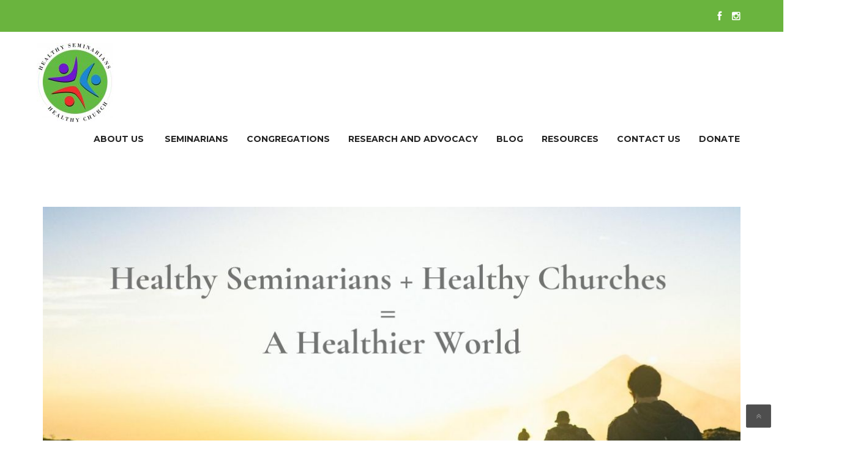

--- FILE ---
content_type: text/html; charset=UTF-8
request_url: https://www.healthyseminarians-healthychurch.org/
body_size: 15492
content:
<!DOCTYPE html>
<html lang="en-US" class="no-js">
<head>
	<meta charset="UTF-8">
	<meta name="viewport" content="width=device-width, initial-scale=1">
	<link rel="profile" href="http://gmpg.org/xfn/11">
	<link rel="pingback" href="https://www.healthyseminarians-healthychurch.org/xmlrpc.php">
	<title>Healthy Seminarians Healthy Church &#8211; We seek to help seminary communities, clergy, and church members think theologically about health (in all aspects of the word) and learn practical ways of living into the abundant life Jesus came to offer us.</title>
<meta name='robots' content='max-image-preview:large' />
<link rel='dns-prefetch' href='//fonts.googleapis.com' />
<link rel="alternate" type="application/rss+xml" title="Healthy Seminarians Healthy Church &raquo; Feed" href="https://www.healthyseminarians-healthychurch.org/feed/" />
<link rel="alternate" type="application/rss+xml" title="Healthy Seminarians Healthy Church &raquo; Comments Feed" href="https://www.healthyseminarians-healthychurch.org/comments/feed/" />
<link rel="alternate" type="text/calendar" title="Healthy Seminarians Healthy Church &raquo; iCal Feed" href="https://www.healthyseminarians-healthychurch.org/events/?ical=1" />
<link rel="alternate" title="oEmbed (JSON)" type="application/json+oembed" href="https://www.healthyseminarians-healthychurch.org/wp-json/oembed/1.0/embed?url=https%3A%2F%2Fwww.healthyseminarians-healthychurch.org%2F" />
<link rel="alternate" title="oEmbed (XML)" type="text/xml+oembed" href="https://www.healthyseminarians-healthychurch.org/wp-json/oembed/1.0/embed?url=https%3A%2F%2Fwww.healthyseminarians-healthychurch.org%2F&#038;format=xml" />
<style id='wp-img-auto-sizes-contain-inline-css' type='text/css'>
img:is([sizes=auto i],[sizes^="auto," i]){contain-intrinsic-size:3000px 1500px}
/*# sourceURL=wp-img-auto-sizes-contain-inline-css */
</style>
<link rel='stylesheet' id='wp-block-library-css' href='https://www.healthyseminarians-healthychurch.org/wp-includes/css/dist/block-library/style.min.css?ver=6.9' type='text/css' media='all' />
<style id='global-styles-inline-css' type='text/css'>
:root{--wp--preset--aspect-ratio--square: 1;--wp--preset--aspect-ratio--4-3: 4/3;--wp--preset--aspect-ratio--3-4: 3/4;--wp--preset--aspect-ratio--3-2: 3/2;--wp--preset--aspect-ratio--2-3: 2/3;--wp--preset--aspect-ratio--16-9: 16/9;--wp--preset--aspect-ratio--9-16: 9/16;--wp--preset--color--black: #000000;--wp--preset--color--cyan-bluish-gray: #abb8c3;--wp--preset--color--white: #ffffff;--wp--preset--color--pale-pink: #f78da7;--wp--preset--color--vivid-red: #cf2e2e;--wp--preset--color--luminous-vivid-orange: #ff6900;--wp--preset--color--luminous-vivid-amber: #fcb900;--wp--preset--color--light-green-cyan: #7bdcb5;--wp--preset--color--vivid-green-cyan: #00d084;--wp--preset--color--pale-cyan-blue: #8ed1fc;--wp--preset--color--vivid-cyan-blue: #0693e3;--wp--preset--color--vivid-purple: #9b51e0;--wp--preset--gradient--vivid-cyan-blue-to-vivid-purple: linear-gradient(135deg,rgb(6,147,227) 0%,rgb(155,81,224) 100%);--wp--preset--gradient--light-green-cyan-to-vivid-green-cyan: linear-gradient(135deg,rgb(122,220,180) 0%,rgb(0,208,130) 100%);--wp--preset--gradient--luminous-vivid-amber-to-luminous-vivid-orange: linear-gradient(135deg,rgb(252,185,0) 0%,rgb(255,105,0) 100%);--wp--preset--gradient--luminous-vivid-orange-to-vivid-red: linear-gradient(135deg,rgb(255,105,0) 0%,rgb(207,46,46) 100%);--wp--preset--gradient--very-light-gray-to-cyan-bluish-gray: linear-gradient(135deg,rgb(238,238,238) 0%,rgb(169,184,195) 100%);--wp--preset--gradient--cool-to-warm-spectrum: linear-gradient(135deg,rgb(74,234,220) 0%,rgb(151,120,209) 20%,rgb(207,42,186) 40%,rgb(238,44,130) 60%,rgb(251,105,98) 80%,rgb(254,248,76) 100%);--wp--preset--gradient--blush-light-purple: linear-gradient(135deg,rgb(255,206,236) 0%,rgb(152,150,240) 100%);--wp--preset--gradient--blush-bordeaux: linear-gradient(135deg,rgb(254,205,165) 0%,rgb(254,45,45) 50%,rgb(107,0,62) 100%);--wp--preset--gradient--luminous-dusk: linear-gradient(135deg,rgb(255,203,112) 0%,rgb(199,81,192) 50%,rgb(65,88,208) 100%);--wp--preset--gradient--pale-ocean: linear-gradient(135deg,rgb(255,245,203) 0%,rgb(182,227,212) 50%,rgb(51,167,181) 100%);--wp--preset--gradient--electric-grass: linear-gradient(135deg,rgb(202,248,128) 0%,rgb(113,206,126) 100%);--wp--preset--gradient--midnight: linear-gradient(135deg,rgb(2,3,129) 0%,rgb(40,116,252) 100%);--wp--preset--font-size--small: 13px;--wp--preset--font-size--medium: 20px;--wp--preset--font-size--large: 36px;--wp--preset--font-size--x-large: 42px;--wp--preset--spacing--20: 0.44rem;--wp--preset--spacing--30: 0.67rem;--wp--preset--spacing--40: 1rem;--wp--preset--spacing--50: 1.5rem;--wp--preset--spacing--60: 2.25rem;--wp--preset--spacing--70: 3.38rem;--wp--preset--spacing--80: 5.06rem;--wp--preset--shadow--natural: 6px 6px 9px rgba(0, 0, 0, 0.2);--wp--preset--shadow--deep: 12px 12px 50px rgba(0, 0, 0, 0.4);--wp--preset--shadow--sharp: 6px 6px 0px rgba(0, 0, 0, 0.2);--wp--preset--shadow--outlined: 6px 6px 0px -3px rgb(255, 255, 255), 6px 6px rgb(0, 0, 0);--wp--preset--shadow--crisp: 6px 6px 0px rgb(0, 0, 0);}:where(.is-layout-flex){gap: 0.5em;}:where(.is-layout-grid){gap: 0.5em;}body .is-layout-flex{display: flex;}.is-layout-flex{flex-wrap: wrap;align-items: center;}.is-layout-flex > :is(*, div){margin: 0;}body .is-layout-grid{display: grid;}.is-layout-grid > :is(*, div){margin: 0;}:where(.wp-block-columns.is-layout-flex){gap: 2em;}:where(.wp-block-columns.is-layout-grid){gap: 2em;}:where(.wp-block-post-template.is-layout-flex){gap: 1.25em;}:where(.wp-block-post-template.is-layout-grid){gap: 1.25em;}.has-black-color{color: var(--wp--preset--color--black) !important;}.has-cyan-bluish-gray-color{color: var(--wp--preset--color--cyan-bluish-gray) !important;}.has-white-color{color: var(--wp--preset--color--white) !important;}.has-pale-pink-color{color: var(--wp--preset--color--pale-pink) !important;}.has-vivid-red-color{color: var(--wp--preset--color--vivid-red) !important;}.has-luminous-vivid-orange-color{color: var(--wp--preset--color--luminous-vivid-orange) !important;}.has-luminous-vivid-amber-color{color: var(--wp--preset--color--luminous-vivid-amber) !important;}.has-light-green-cyan-color{color: var(--wp--preset--color--light-green-cyan) !important;}.has-vivid-green-cyan-color{color: var(--wp--preset--color--vivid-green-cyan) !important;}.has-pale-cyan-blue-color{color: var(--wp--preset--color--pale-cyan-blue) !important;}.has-vivid-cyan-blue-color{color: var(--wp--preset--color--vivid-cyan-blue) !important;}.has-vivid-purple-color{color: var(--wp--preset--color--vivid-purple) !important;}.has-black-background-color{background-color: var(--wp--preset--color--black) !important;}.has-cyan-bluish-gray-background-color{background-color: var(--wp--preset--color--cyan-bluish-gray) !important;}.has-white-background-color{background-color: var(--wp--preset--color--white) !important;}.has-pale-pink-background-color{background-color: var(--wp--preset--color--pale-pink) !important;}.has-vivid-red-background-color{background-color: var(--wp--preset--color--vivid-red) !important;}.has-luminous-vivid-orange-background-color{background-color: var(--wp--preset--color--luminous-vivid-orange) !important;}.has-luminous-vivid-amber-background-color{background-color: var(--wp--preset--color--luminous-vivid-amber) !important;}.has-light-green-cyan-background-color{background-color: var(--wp--preset--color--light-green-cyan) !important;}.has-vivid-green-cyan-background-color{background-color: var(--wp--preset--color--vivid-green-cyan) !important;}.has-pale-cyan-blue-background-color{background-color: var(--wp--preset--color--pale-cyan-blue) !important;}.has-vivid-cyan-blue-background-color{background-color: var(--wp--preset--color--vivid-cyan-blue) !important;}.has-vivid-purple-background-color{background-color: var(--wp--preset--color--vivid-purple) !important;}.has-black-border-color{border-color: var(--wp--preset--color--black) !important;}.has-cyan-bluish-gray-border-color{border-color: var(--wp--preset--color--cyan-bluish-gray) !important;}.has-white-border-color{border-color: var(--wp--preset--color--white) !important;}.has-pale-pink-border-color{border-color: var(--wp--preset--color--pale-pink) !important;}.has-vivid-red-border-color{border-color: var(--wp--preset--color--vivid-red) !important;}.has-luminous-vivid-orange-border-color{border-color: var(--wp--preset--color--luminous-vivid-orange) !important;}.has-luminous-vivid-amber-border-color{border-color: var(--wp--preset--color--luminous-vivid-amber) !important;}.has-light-green-cyan-border-color{border-color: var(--wp--preset--color--light-green-cyan) !important;}.has-vivid-green-cyan-border-color{border-color: var(--wp--preset--color--vivid-green-cyan) !important;}.has-pale-cyan-blue-border-color{border-color: var(--wp--preset--color--pale-cyan-blue) !important;}.has-vivid-cyan-blue-border-color{border-color: var(--wp--preset--color--vivid-cyan-blue) !important;}.has-vivid-purple-border-color{border-color: var(--wp--preset--color--vivid-purple) !important;}.has-vivid-cyan-blue-to-vivid-purple-gradient-background{background: var(--wp--preset--gradient--vivid-cyan-blue-to-vivid-purple) !important;}.has-light-green-cyan-to-vivid-green-cyan-gradient-background{background: var(--wp--preset--gradient--light-green-cyan-to-vivid-green-cyan) !important;}.has-luminous-vivid-amber-to-luminous-vivid-orange-gradient-background{background: var(--wp--preset--gradient--luminous-vivid-amber-to-luminous-vivid-orange) !important;}.has-luminous-vivid-orange-to-vivid-red-gradient-background{background: var(--wp--preset--gradient--luminous-vivid-orange-to-vivid-red) !important;}.has-very-light-gray-to-cyan-bluish-gray-gradient-background{background: var(--wp--preset--gradient--very-light-gray-to-cyan-bluish-gray) !important;}.has-cool-to-warm-spectrum-gradient-background{background: var(--wp--preset--gradient--cool-to-warm-spectrum) !important;}.has-blush-light-purple-gradient-background{background: var(--wp--preset--gradient--blush-light-purple) !important;}.has-blush-bordeaux-gradient-background{background: var(--wp--preset--gradient--blush-bordeaux) !important;}.has-luminous-dusk-gradient-background{background: var(--wp--preset--gradient--luminous-dusk) !important;}.has-pale-ocean-gradient-background{background: var(--wp--preset--gradient--pale-ocean) !important;}.has-electric-grass-gradient-background{background: var(--wp--preset--gradient--electric-grass) !important;}.has-midnight-gradient-background{background: var(--wp--preset--gradient--midnight) !important;}.has-small-font-size{font-size: var(--wp--preset--font-size--small) !important;}.has-medium-font-size{font-size: var(--wp--preset--font-size--medium) !important;}.has-large-font-size{font-size: var(--wp--preset--font-size--large) !important;}.has-x-large-font-size{font-size: var(--wp--preset--font-size--x-large) !important;}
/*# sourceURL=global-styles-inline-css */
</style>

<style id='classic-theme-styles-inline-css' type='text/css'>
/*! This file is auto-generated */
.wp-block-button__link{color:#fff;background-color:#32373c;border-radius:9999px;box-shadow:none;text-decoration:none;padding:calc(.667em + 2px) calc(1.333em + 2px);font-size:1.125em}.wp-block-file__button{background:#32373c;color:#fff;text-decoration:none}
/*# sourceURL=/wp-includes/css/classic-themes.min.css */
</style>
<link rel='stylesheet' id='contact-form-7-css' href='https://www.healthyseminarians-healthychurch.org/wp-content/plugins/contact-form-7/includes/css/styles.css?ver=5.9.8' type='text/css' media='all' />
<link rel='stylesheet' id='give-styles-css' href='https://www.healthyseminarians-healthychurch.org/wp-content/plugins/give/assets/dist/css/give.css?ver=3.16.4' type='text/css' media='all' />
<link rel='stylesheet' id='give-donation-summary-style-frontend-css' href='https://www.healthyseminarians-healthychurch.org/wp-content/plugins/give/assets/dist/css/give-donation-summary.css?ver=3.16.4' type='text/css' media='all' />
<link rel='stylesheet' id='charitable-styles-css' href='https://www.healthyseminarians-healthychurch.org/wp-content/plugins/charitable/assets/css/charitable.min.css?ver=1.8.1.15' type='text/css' media='all' />
<link rel='stylesheet' id='mc4wp-form-themes-css' href='https://www.healthyseminarians-healthychurch.org/wp-content/plugins/mailchimp-for-wp/assets/css/form-themes.css?ver=4.9.17' type='text/css' media='all' />
<link rel='stylesheet' id='bootstrap-css' href='https://www.healthyseminarians-healthychurch.org/wp-content/themes/envit/assets/css/bootstrap.min.css?ver=1.7' type='text/css' media='all' />
<link rel='stylesheet' id='envit-style-css' href='https://www.healthyseminarians-healthychurch.org/wp-content/themes/envit/style.css?ver=1.7' type='text/css' media='all' />
<link rel='stylesheet' id='strock-icon-css' href='https://www.healthyseminarians-healthychurch.org/wp-content/themes/envit/assets/css/strock-icon.css?ver=1.7' type='text/css' media='all' />
<link rel='stylesheet' id='envit-responsive-css' href='https://www.healthyseminarians-healthychurch.org/wp-content/themes/envit/assets/css/responsive.css?ver=1.7' type='text/css' media='all' />
<link rel='stylesheet' id='font-awesome-css' href='https://www.healthyseminarians-healthychurch.org/wp-content/themes/envit/assets/css/font-awesome.min.css?ver=1.7' type='text/css' media='all' />
<link rel='stylesheet' id='carousel-css' href='https://www.healthyseminarians-healthychurch.org/wp-content/themes/envit/assets/css/owl.carousel.min.css?ver=1.7' type='text/css' media='all' />
<link rel='stylesheet' id='animate-css' href='https://www.healthyseminarians-healthychurch.org/wp-content/themes/envit/assets/css/animate.css?ver=1.7' type='text/css' media='all' />
<link rel='stylesheet' id='light-box-css' href='https://www.healthyseminarians-healthychurch.org/wp-content/themes/envit/assets/css/light_box.css?ver=1.7' type='text/css' media='all' />
<link rel='stylesheet' id='swiper-css' href='https://www.healthyseminarians-healthychurch.org/wp-content/themes/envit/assets/css/swiper.css?ver=1.7' type='text/css' media='all' />
<link rel='stylesheet' id='flaticon-css' href='https://www.healthyseminarians-healthychurch.org/wp-content/themes/envit/assets/fonts/flaticon.css?ver=1.7' type='text/css' media='all' />
<link rel='stylesheet' id='envit-googleapis-css' href='//fonts.googleapis.com/css?family=Playfair+Display:400,400i,700,700i,900,900i|Source+Sans+Pro:200,200i,300,300i,400,400i,600,600i,700,700i,900,900i' type='text/css' media='all' />
<link rel='stylesheet' id='envit-gutenberg-css' href='https://www.healthyseminarians-healthychurch.org/wp-content/themes/envit/assets/css/gutenberg.css?ver=1.7' type='text/css' media='all' />
<link rel='stylesheet' id='fonts-css' href='https://fonts.googleapis.com/css?family=Montserrat%3A100%2C200%2C300%2C400%2C500%2C600%2C700%2C800%2C900%7COpen+Sans%3A100%2C200%2C300%2C400%2C500%2C600%2C700%2C800%2C900%7CPoppins%3A300%2C400%2C500%2C600%2C700%7CLato%3A300%2C400%2C500%2C600%2C700&#038;subset=latin%2Clatin-ext' type='text/css' media='all' />
<link rel='stylesheet' id='js_composer_front-css' href='https://www.healthyseminarians-healthychurch.org/wp-content/plugins/js_composer/assets/css/js_composer.min.css?ver=7.9' type='text/css' media='all' />
<link rel='stylesheet' id='forget-about-shortcode-buttons-css' href='https://www.healthyseminarians-healthychurch.org/wp-content/plugins/forget-about-shortcode-buttons/public/css/button-styles.css?ver=2.1.3' type='text/css' media='all' />
<script type="text/javascript" src="https://www.healthyseminarians-healthychurch.org/wp-content/plugins/charitable/assets/js/libraries/js-cookie.min.js?ver=2.1.4" id="js-cookie-js"></script>
<script type="text/javascript" id="charitable-sessions-js-extra">
/* <![CDATA[ */
var CHARITABLE_SESSION = {"ajaxurl":"https://www.healthyseminarians-healthychurch.org/wp-admin/admin-ajax.php","id":"","cookie_name":"charitable_session","expiration":"86400","expiration_variant":"82800","secure":"","cookie_path":"/","cookie_domain":"","generated_id":"c77a491d2e74728f4358394e25d4f215","disable_cookie":""};
//# sourceURL=charitable-sessions-js-extra
/* ]]> */
</script>
<script type="text/javascript" src="https://www.healthyseminarians-healthychurch.org/wp-content/plugins/charitable/assets/js/charitable-session.min.js?ver=1.8.1.15" id="charitable-sessions-js"></script>
<script type="text/javascript" src="https://www.healthyseminarians-healthychurch.org/wp-includes/js/dist/hooks.min.js?ver=dd5603f07f9220ed27f1" id="wp-hooks-js"></script>
<script type="text/javascript" src="https://www.healthyseminarians-healthychurch.org/wp-includes/js/dist/i18n.min.js?ver=c26c3dc7bed366793375" id="wp-i18n-js"></script>
<script type="text/javascript" id="wp-i18n-js-after">
/* <![CDATA[ */
wp.i18n.setLocaleData( { 'text direction\u0004ltr': [ 'ltr' ] } );
//# sourceURL=wp-i18n-js-after
/* ]]> */
</script>
<script type="text/javascript" src="https://www.healthyseminarians-healthychurch.org/wp-includes/js/jquery/jquery.min.js?ver=3.7.1" id="jquery-core-js"></script>
<script type="text/javascript" src="https://www.healthyseminarians-healthychurch.org/wp-includes/js/jquery/jquery-migrate.min.js?ver=3.4.1" id="jquery-migrate-js"></script>
<script type="text/javascript" src="//www.healthyseminarians-healthychurch.org/wp-content/plugins/revslider/sr6/assets/js/rbtools.min.js?ver=6.7.20" async id="tp-tools-js"></script>
<script type="text/javascript" src="//www.healthyseminarians-healthychurch.org/wp-content/plugins/revslider/sr6/assets/js/rs6.min.js?ver=6.7.20" async id="revmin-js"></script>
<script type="text/javascript" id="give-js-extra">
/* <![CDATA[ */
var give_global_vars = {"ajaxurl":"https://www.healthyseminarians-healthychurch.org/wp-admin/admin-ajax.php","checkout_nonce":"5fed592374","currency":"USD","currency_sign":"$","currency_pos":"before","thousands_separator":",","decimal_separator":".","no_gateway":"Please select a payment method.","bad_minimum":"The minimum custom donation amount for this form is","bad_maximum":"The maximum custom donation amount for this form is","general_loading":"Loading...","purchase_loading":"Please Wait...","textForOverlayScreen":"\u003Ch3\u003EProcessing...\u003C/h3\u003E\u003Cp\u003EThis will only take a second!\u003C/p\u003E","number_decimals":"2","is_test_mode":"","give_version":"3.16.4","magnific_options":{"main_class":"give-modal","close_on_bg_click":false},"form_translation":{"payment-mode":"Please select payment mode.","give_first":"Please enter your first name.","give_last":"Please enter your last name.","give_email":"Please enter a valid email address.","give_user_login":"Invalid email address or username.","give_user_pass":"Enter a password.","give_user_pass_confirm":"Enter the password confirmation.","give_agree_to_terms":"You must agree to the terms and conditions."},"confirm_email_sent_message":"Please check your email and click on the link to access your complete donation history.","ajax_vars":{"ajaxurl":"https://www.healthyseminarians-healthychurch.org/wp-admin/admin-ajax.php","ajaxNonce":"8c2ee106a0","loading":"Loading","select_option":"Please select an option","default_gateway":"paypal","permalinks":"1","number_decimals":2},"cookie_hash":"31b28826559f5693a4aa43fbe970f8c8","session_nonce_cookie_name":"wp-give_session_reset_nonce_31b28826559f5693a4aa43fbe970f8c8","session_cookie_name":"wp-give_session_31b28826559f5693a4aa43fbe970f8c8","delete_session_nonce_cookie":"0"};
var giveApiSettings = {"root":"https://www.healthyseminarians-healthychurch.org/wp-json/give-api/v2/","rest_base":"give-api/v2"};
//# sourceURL=give-js-extra
/* ]]> */
</script>
<script type="text/javascript" src="https://www.healthyseminarians-healthychurch.org/wp-content/plugins/give/assets/dist/js/give.js?ver=551bf44de7d34e92" id="give-js"></script>
<script></script><link rel="https://api.w.org/" href="https://www.healthyseminarians-healthychurch.org/wp-json/" /><link rel="alternate" title="JSON" type="application/json" href="https://www.healthyseminarians-healthychurch.org/wp-json/wp/v2/pages/458" /><link rel="EditURI" type="application/rsd+xml" title="RSD" href="https://www.healthyseminarians-healthychurch.org/xmlrpc.php?rsd" />
<meta name="generator" content="WordPress 6.9" />
<link rel="canonical" href="https://www.healthyseminarians-healthychurch.org/" />
<link rel='shortlink' href='https://www.healthyseminarians-healthychurch.org/' />
<meta name="generator" content="Redux 4.4.18" /><meta name="generator" content="Give v3.16.4" />
<meta name="tec-api-version" content="v1"><meta name="tec-api-origin" content="https://www.healthyseminarians-healthychurch.org"><link rel="alternate" href="https://www.healthyseminarians-healthychurch.org/wp-json/tribe/events/v1/" /><style id="charitable-highlight-colour-styles">.campaign-raised .amount,.campaign-figures .amount,.donors-count,.time-left,.charitable-form-field a:not(.button),.charitable-form-fields .charitable-fieldset a:not(.button),.charitable-notice,.charitable-notice .errors a {color:;}#charitable-donation-form .charitable-notice {border-color:;}.campaign-progress-bar .bar,.donate-button,.charitable-donation-form .donation-amount.selected,.charitable-donation-amount-form .donation-amount.selected { background-color:#f89d35; }.charitable-donation-form .donation-amount.selected,.charitable-donation-amount-form .donation-amount.selected,.charitable-notice,.charitable-drag-drop-images li:hover a.remove-image,.supports-drag-drop .charitable-drag-drop-dropzone.drag-over { border-color:#f89d35; }</style><style type="text/css">.recentcomments a{display:inline !important;padding:0 !important;margin:0 !important;}</style><meta name="generator" content="Powered by WPBakery Page Builder - drag and drop page builder for WordPress."/>
<style data-type="vc_custom-css">.mainPadding {
    padding-top: 0px;
    padding-bottom: 0;
}

.footerBlock > .simple-article > p {
    color: #000000;
}</style><meta name="generator" content="Powered by Slider Revolution 6.7.20 - responsive, Mobile-Friendly Slider Plugin for WordPress with comfortable drag and drop interface." />
<script>function setREVStartSize(e){
			//window.requestAnimationFrame(function() {
				window.RSIW = window.RSIW===undefined ? window.innerWidth : window.RSIW;
				window.RSIH = window.RSIH===undefined ? window.innerHeight : window.RSIH;
				try {
					var pw = document.getElementById(e.c).parentNode.offsetWidth,
						newh;
					pw = pw===0 || isNaN(pw) || (e.l=="fullwidth" || e.layout=="fullwidth") ? window.RSIW : pw;
					e.tabw = e.tabw===undefined ? 0 : parseInt(e.tabw);
					e.thumbw = e.thumbw===undefined ? 0 : parseInt(e.thumbw);
					e.tabh = e.tabh===undefined ? 0 : parseInt(e.tabh);
					e.thumbh = e.thumbh===undefined ? 0 : parseInt(e.thumbh);
					e.tabhide = e.tabhide===undefined ? 0 : parseInt(e.tabhide);
					e.thumbhide = e.thumbhide===undefined ? 0 : parseInt(e.thumbhide);
					e.mh = e.mh===undefined || e.mh=="" || e.mh==="auto" ? 0 : parseInt(e.mh,0);
					if(e.layout==="fullscreen" || e.l==="fullscreen")
						newh = Math.max(e.mh,window.RSIH);
					else{
						e.gw = Array.isArray(e.gw) ? e.gw : [e.gw];
						for (var i in e.rl) if (e.gw[i]===undefined || e.gw[i]===0) e.gw[i] = e.gw[i-1];
						e.gh = e.el===undefined || e.el==="" || (Array.isArray(e.el) && e.el.length==0)? e.gh : e.el;
						e.gh = Array.isArray(e.gh) ? e.gh : [e.gh];
						for (var i in e.rl) if (e.gh[i]===undefined || e.gh[i]===0) e.gh[i] = e.gh[i-1];
											
						var nl = new Array(e.rl.length),
							ix = 0,
							sl;
						e.tabw = e.tabhide>=pw ? 0 : e.tabw;
						e.thumbw = e.thumbhide>=pw ? 0 : e.thumbw;
						e.tabh = e.tabhide>=pw ? 0 : e.tabh;
						e.thumbh = e.thumbhide>=pw ? 0 : e.thumbh;
						for (var i in e.rl) nl[i] = e.rl[i]<window.RSIW ? 0 : e.rl[i];
						sl = nl[0];
						for (var i in nl) if (sl>nl[i] && nl[i]>0) { sl = nl[i]; ix=i;}
						var m = pw>(e.gw[ix]+e.tabw+e.thumbw) ? 1 : (pw-(e.tabw+e.thumbw)) / (e.gw[ix]);
						newh =  (e.gh[ix] * m) + (e.tabh + e.thumbh);
					}
					var el = document.getElementById(e.c);
					if (el!==null && el) el.style.height = newh+"px";
					el = document.getElementById(e.c+"_wrapper");
					if (el!==null && el) {
						el.style.height = newh+"px";
						el.style.display = "block";
					}
				} catch(e){
					console.log("Failure at Presize of Slider:" + e)
				}
			//});
		  };</script>
		<style type="text/css" id="wp-custom-css">
			.footer-social > li > a {
	border: 1px solid #000;
	color: #000;
}
a {
     color: #288fd5;
}
.mainBlogContent {
	margin-top: 15em;
}

.blogAside {
	margin-top: 15em;
}		</style>
		<style id="envit_option-dynamic-css" title="dynamic-css" class="redux-options-output">.breadcrumb,.breadcrumb .breadblock, .breadcrumb .breadblock span a,  .breadcrumb ul li a{text-align:initial;color:#000000;}{background-color:#ffffff;}</style><style type="text/css" data-type="vc_shortcodes-custom-css">.vc_custom_1738367591151{margin-top: 5em !important;}.vc_custom_1695615710719{background-color: #288fd5 !important;}.vc_custom_1510214975681{padding-top: 0px !important;}.vc_custom_1659566413100{margin-bottom: 30px !important;}.vc_custom_1659566373457{margin-top: 0px !important;}.vc_custom_1659566216481{margin-top: -32px !important;}.vc_custom_1653939771531{margin-top: 50px !important;}.vc_custom_1725724554521{background-color: #ffffff !important;}</style><noscript><style> .wpb_animate_when_almost_visible { opacity: 1; }</style></noscript><link rel='stylesheet' id='rs-plugin-settings-css' href='//www.healthyseminarians-healthychurch.org/wp-content/plugins/revslider/sr6/assets/css/rs6.css?ver=6.7.20' type='text/css' media='all' />
<style id='rs-plugin-settings-inline-css' type='text/css'>
#rs-demo-id {}
/*# sourceURL=rs-plugin-settings-inline-css */
</style>
</head>
<body class="home wp-singular page-template-default page page-id-458 wp-theme-envit tribe-no-js envit_header_3 wpb-js-composer js-comp-ver-7.9 vc_responsive">
<div id="content-wrapper" class="boxed-full">
		<header id="header" class="header2 header3 relative">
		<div class="top-line">
        <div class="container">
            <div class="top-line-inner clearfix">
			     <div class="top-line-left">
									    <div class="top-info">						<a href="tel:+ " class="hmnumber"></a>
					</div>
										<div class="top-info"> 
						<a href="mailto:info@envit.com"></a>
					</div>
				</div>
				<div class="top-line-right">
											<div class="top-info">
							<ul class="top-social">
														<li>
							<a href="https://www.facebook.com/pages/Healthy-Seminarians-Healthy-Church-Initiative/340934045985649" target="_blank" class="social-facebook">
							<i class="fa fa-facebook"></i>
							</a>
							</li>
														<li>
							<a href="https://www.instragram.com/thehshc" target="_blank" class="social-instagram">
							<i class="fa fa-instagram"></i>
							</a>
							</li>
														</ul>
						</div>
										</div>  
			</div>
		</div>	
	</div>
	<div id = "menuid" class="main_menu menu_fixed nav-home-three header_not_sticky">
        <div class="container">
          <div class="row">
            <div class="col-lg-12 col-md-12 col-sm-12 col-xs-12 nav_bg">
              <div class="navi">
                <div class="nav-menu pull-left text-left">
					<div class="logo pull-left desktop-screen">
												<a href="https://www.healthyseminarians-healthychurch.org/">
							<img src="https://www.healthyseminarians-healthychurch.org/wp-content/uploads/2022/06/hshc-logo-huge-2-scaled-e1654799142870.jpg" alt="Healthy Seminarians Healthy Church" class="img-responsive">
						</a>
							
					</div>
					<div class="logo pull-left mobile-screen">
												<a href="https://www.healthyseminarians-healthychurch.org/">
							<img src="https://www.healthyseminarians-healthychurch.org/wp-content/uploads/2022/06/hshc-logo-huge-2-scaled-e1654799142870.jpg" alt="Healthy Seminarians Healthy Church" class="img-responsive">
						</a>
							
					</div>
					<div class="nav-t-holder pull-right text-left display_none">
						<div class="nav-t-header">
						  <button><i class="fa fa-bars"></i></button>
						</div>
						<div class="nav-t-footer">
							<ul id="Primary" class="nav"><li id="menu-item-954" class="menu-item menu-item-type-post_type menu-item-object-page menu-item-has-children menu-item-954"><a href="https://www.healthyseminarians-healthychurch.org/about-us/">About Us</a><i class="fa fa-angle-down"></i>
<ul class="sub-menu">
	<li id="menu-item-1943" class="menu-item menu-item-type-post_type menu-item-object-page menu-item-1943"><a href="https://www.healthyseminarians-healthychurch.org/about-us/">History/Vision/Values</a><i class="fa fa-angle-down"></i></li>
	<li id="menu-item-1216" class="menu-item menu-item-type-post_type menu-item-object-page menu-item-1216"><a href="https://www.healthyseminarians-healthychurch.org/staff-and-board/">Staff &#038; Board</a><i class="fa fa-angle-down"></i></li>
	<li id="menu-item-1332" class="menu-item menu-item-type-post_type menu-item-object-page menu-item-1332"><a href="https://www.healthyseminarians-healthychurch.org/press-news/">Press &#038; News</a><i class="fa fa-angle-down"></i></li>
</ul>
</li>
<li id="menu-item-1228" class="menu-item menu-item-type-post_type menu-item-object-page menu-item-has-children menu-item-1228"><a href="https://www.healthyseminarians-healthychurch.org/seminarians/">Seminarians</a><i class="fa fa-angle-down"></i>
<ul class="sub-menu">
	<li id="menu-item-1945" class="menu-item menu-item-type-post_type menu-item-object-page menu-item-1945"><a href="https://www.healthyseminarians-healthychurch.org/seminarians/">Overview</a><i class="fa fa-angle-down"></i></li>
	<li id="menu-item-1222" class="menu-item menu-item-type-post_type menu-item-object-page menu-item-1222"><a href="https://www.healthyseminarians-healthychurch.org/hshc-cts/">HSHC @ CTS</a><i class="fa fa-angle-down"></i></li>
</ul>
</li>
<li id="menu-item-1234" class="menu-item menu-item-type-post_type menu-item-object-page menu-item-has-children menu-item-1234"><a href="https://www.healthyseminarians-healthychurch.org/congregations/">Congregations</a><i class="fa fa-angle-down"></i>
<ul class="sub-menu">
	<li id="menu-item-1944" class="menu-item menu-item-type-post_type menu-item-object-page menu-item-1944"><a href="https://www.healthyseminarians-healthychurch.org/congregations/">Overview</a><i class="fa fa-angle-down"></i></li>
</ul>
</li>
<li id="menu-item-1173" class="menu-item menu-item-type-post_type menu-item-object-page menu-item-has-children menu-item-1173"><a href="https://www.healthyseminarians-healthychurch.org/advocacy-and-research/">Research and Advocacy</a><i class="fa fa-angle-down"></i>
<ul class="sub-menu">
	<li id="menu-item-2070" class="menu-item menu-item-type-post_type menu-item-object-page menu-item-2070"><a href="https://www.healthyseminarians-healthychurch.org/advocacy-and-research/">Overview</a><i class="fa fa-angle-down"></i></li>
	<li id="menu-item-1251" class="menu-item menu-item-type-post_type menu-item-object-page menu-item-1251"><a href="https://www.healthyseminarians-healthychurch.org/assessment/">Health &#038; Wholeness Assessment</a><i class="fa fa-angle-down"></i></li>
</ul>
</li>
<li id="menu-item-3749" class="menu-item menu-item-type-post_type menu-item-object-page menu-item-3749"><a href="https://www.healthyseminarians-healthychurch.org/blog/">Blog</a><i class="fa fa-angle-down"></i></li>
<li id="menu-item-1935" class="menu-item menu-item-type-post_type menu-item-object-page menu-item-has-children menu-item-1935"><a href="https://www.healthyseminarians-healthychurch.org/resources/">Resources</a><i class="fa fa-angle-down"></i>
<ul class="sub-menu">
	<li id="menu-item-1972" class="menu-item menu-item-type-post_type menu-item-object-page menu-item-1972"><a href="https://www.healthyseminarians-healthychurch.org/resources/">Overview</a><i class="fa fa-angle-down"></i></li>
</ul>
</li>
<li id="menu-item-1933" class="menu-item menu-item-type-post_type menu-item-object-page menu-item-1933"><a href="https://www.healthyseminarians-healthychurch.org/contact/">Contact Us</a><i class="fa fa-angle-down"></i></li>
<li id="menu-item-2981" class="menu-item menu-item-type-post_type menu-item-object-page menu-item-has-children menu-item-2981"><a href="https://www.healthyseminarians-healthychurch.org/donate-2/">Donate</a><i class="fa fa-angle-down"></i>
<ul class="sub-menu">
	<li id="menu-item-2982" class="menu-item menu-item-type-post_type menu-item-object-page menu-item-2982"><a href="https://www.healthyseminarians-healthychurch.org/donate-2/">Donate Now</a><i class="fa fa-angle-down"></i></li>
</ul>
</li>
</ul>								<div class="mobile-link" style="display:none;">
									 <ul>
									 									 </ul>
								</div>
							<div class="nav-search1 pull-right text-right">
								<div class="widget-t widget-t-search">
									<div class="widget-t-inner">
																				<form action="https://www.healthyseminarians-healthychurch.org/" method="get" class="search-form">
											<div class="input-group">
												<input type="search" value="" name="s" placeholder="Search" class="form-control" required /><span class="input-group-addon">
												<button type="submit"><i class="icon icon-Search"></i></button></span>
											</div>
										</form>
									</div>
								</div>
							</div>
						</div>
					</div>
                </div>
			
			 </div>
			</div>
          </div>
		     <div id="cd-search" class="cd-search is-visible" style="display: none;">
				<form action="https://www.healthyseminarians-healthychurch.org/" method="post">
				  <input value="" type="search" name="s" placeholder="Search..." required />
				</form>
				<a href="#" id="close-search-btn"><i class="fa fa-times" aria-hidden="true"></i></a>
			</div>
        </div>
      </div>
</header><div class="envit container mainPadding">		<div class="entry-content">
			<div class="text_block wpb_text_column clearfix">
				<div class="wpb-content-wrapper"><div class="vc_row wpb_row vc_row-fluid vc_custom_1738367591151"><div class="wpb_column vc_column_container vc_col-sm-12"><div class="vc_column-inner"><div class="wpb_wrapper">
			<!-- START 01MainHome REVOLUTION SLIDER 6.7.20 --><p class="rs-p-wp-fix"></p>
			<rs-module-wrap id="rev_slider_1_1_wrapper" data-source="gallery" style="visibility:hidden;background:transparent;padding:0;margin:0px auto;margin-top:10;margin-bottom:0;">
				<rs-module id="rev_slider_1_1" style="" data-version="6.7.20">
					<rs-slides style="overflow: hidden; position: absolute;">
						<rs-slide style="position: absolute;" data-key="rs-1" data-title="Slide" data-link="/seminarians/" data-tag="l" data-target="_self" data-seoz="front" data-anim="adpr:false;" data-in="o:0;" data-out="a:false;" class="tt-mslide">
							<img fetchpriority="high" decoding="async" src="//www.healthyseminarians-healthychurch.org/wp-content/plugins/revslider/sr6/assets/assets/dummy.png" alt="" title="Home Banner1" width="1140" height="450" class="rev-slidebg tp-rs-img rs-lazyload" data-lazyload="//www.healthyseminarians-healthychurch.org/wp-content/uploads/2020/09/Home-Banner1.jpg" data-bg="p:30% 30%;" data-no-retina>
<!--
							--><h1
								id="slider-1-slide-1-layer-1" 
								class="rs-layer sliderh1"
								data-type="text"
								data-color="#ffffff"
								data-rsp_ch="on"
								data-xy="x:c;xo:318px;y:c;yo:-237px;"
								data-text="s:40;l:45;fw:700;a:inherit;"
								data-dim="w:501px;h:92px;"
								data-vbility="t,t,t,f"
								data-frame_0="y:50px;"
								data-frame_1="e:power4.inOut;sp:2000;sR:10;"
								data-frame_999="o:0;st:w;sR:990;"
								style="z-index:5;font-family:'Montserrat', 'sans-serif';text-transform:uppercase;"
							> 
							</h1><!--
-->					</rs-slide>
					</rs-slides>
					<rs-static-layers class="rs-stl-visible"><!--
					--></rs-static-layers>
				</rs-module>
				<script>
					setREVStartSize({c: 'rev_slider_1_1',rl:[1240,1024,778,480],el:[760],gw:[1920],gh:[760],type:'standard',justify:'',layout:'fullwidth',mh:"400"});if (window.RS_MODULES!==undefined && window.RS_MODULES.modules!==undefined && window.RS_MODULES.modules["revslider11"]!==undefined) {window.RS_MODULES.modules["revslider11"].once = false;window.revapi1 = undefined;if (window.RS_MODULES.checkMinimal!==undefined) window.RS_MODULES.checkMinimal()}
				</script>
			</rs-module-wrap>
			<!-- END REVOLUTION SLIDER -->
</div></div></div></div><div data-vc-full-width="true" data-vc-full-width-init="false" class="vc_row wpb_row vc_row-fluid help_us vc_custom_1695615710719 vc_row-has-fill vc_row-o-equal-height vc_row-flex"><div class="wpb_column vc_column_container vc_col-sm-12"><div class="vc_column-inner vc_custom_1510214975681"><div class="wpb_wrapper"><div class="vc_row wpb_row vc_inner vc_row-fluid cellpadding"><div class="wpb_column vc_column_container vc_col-sm-6"><div class="vc_column-inner vc_custom_1659566413100"><div class="wpb_wrapper"><h3 class="tt-title font40 white text-center">Our Mission <span></span></h3>
				<div class="empty-space-mb-20"></div>
				<h4 class="tt-subtitle font24 white text-center weight300"></h4>
				<div class="empty-space-mb-10"></div>
				<div class="simple-text white font16 text-center">
					 <p>We equip seminarians, clergy, and people of faith to explore practical ways of living into greater wellbeing through education, research, and advocacy.</p>
				</div>	
				<div class="empty-space marg-lg-b50"></div>
				<div class="buttons">
					<a href="/donate-2/" class="c-btn btn1">Donate Now</a>
					<a href="/newsletter/" class="c-btn btn2">Sign Up for Our Newsletter</a>
				</div></div></div></div><div class="wpb_column vc_column_container vc_col-sm-6"><div class="vc_column-inner vc_custom_1659566373457"><div class="wpb_wrapper">
	<div class="wpb_video_widget wpb_content_element vc_clearfix   vc_custom_1659566216481 vc_video-aspect-ratio-169 vc_video-el-width-100 vc_video-align-left" >
		<div class="wpb_wrapper">
			
			<div class="wpb_video_wrapper"><iframe title="HSHC Introduction" width="500" height="281" src="https://www.youtube.com/embed/aw5Ymvtc4pA?feature=oembed" frameborder="0" allow="accelerometer; autoplay; clipboard-write; encrypted-media; gyroscope; picture-in-picture; web-share" referrerpolicy="strict-origin-when-cross-origin" allowfullscreen></iframe></div>
		</div>
	</div>
</div></div></div></div></div></div></div></div><div class="vc_row-full-width vc_clearfix"></div><div class="vc_row wpb_row vc_row-fluid"><div class="wpb_column vc_column_container vc_col-sm-12"><div class="vc_column-inner"><div class="wpb_wrapper">
	<div  class="wpb_single_image wpb_content_element vc_align_center wpb_content_element">
		
		<figure class="wpb_wrapper vc_figure">
			<a href="https://www.healthyseminarians-healthychurch.org/lent-2026/" target="_blank" class="vc_single_image-wrapper   vc_box_border_grey"><img decoding="async" width="1640" height="750" src="https://www.healthyseminarians-healthychurch.org/wp-content/uploads/2026/01/HSHC-Website-Banner.jpg" class="vc_single_image-img attachment-full" alt="" title="HSHC Website Banner" /></a>
		</figure>
	</div>
</div></div></div></div><div class="vc_row wpb_row vc_row-fluid recycling"><div class="box1 wpb_column vc_column_container vc_col-sm-12"><div class="vc_column-inner"><div class="wpb_wrapper"><div class="vc_row wpb_row vc_inner vc_row-fluid cellpadding rcycle"><div class="wpb_column vc_column_container vc_col-sm-12"><div class="vc_column-inner"><div class="wpb_wrapper"><div class="col-md-4 box box1"  >
							<div class="icon">
								<img decoding="async" src=" https://www.healthyseminarians-healthychurch.org/wp-content/uploads/2019/06/20170830_110218cropped.jpg" alt="Seminarians">
							</div>
							<h4 class="tt-featured-title">Seminarians</h4>
							<div class="simple-text text-center">
								<p>Information for seminary communities</p>
								<a href="/seminarians/" class="readmore">Read More</a>
							</div>	
					</div><div class="col-md-4 box box2"  style=background:#45157b; >
							<div class="icon">
								<img decoding="async" src=" https://www.healthyseminarians-healthychurch.org/wp-content/uploads/2018/07/flpc-kids-garden.png" alt="Congregations">
							</div>
							<h4 class="tt-featured-title">Congregations</h4>
							<div class="simple-text text-center">
								<p>Information for congregations</p>
								<a href="/congregations/" class="readmore">READ MORE</a>
							</div>	
					</div><div class="col-md-4 box box3"  >
							<div class="icon">
								<img decoding="async" src=" https://www.healthyseminarians-healthychurch.org/wp-content/uploads/2019/06/Building-Up-Health.jpg" alt="Research and Advocacy">
							</div>
							<h4 class="tt-featured-title">Research and Advocacy</h4>
							<div class="simple-text text-center">
								<p>Information about our research and advocacy.</p>
								<a href="/advocacy-and-research/" class="readmore">READ MORE</a>
							</div>	
					</div></div></div></div></div></div></div></div></div><div class="vc_row wpb_row vc_row-fluid"><div class="wpb_column vc_column_container vc_col-sm-12"><div class="vc_column-inner vc_custom_1653939771531"><div class="wpb_wrapper">
	<div class="wpb_text_column wpb_content_element vc_custom_1725724554521" >
		<div class="wpb_wrapper">
			<h3 style="text-align: center;"><span style="color: #333333;"><strong>WE&#8217;RE CELEBRATING 10+ YEARS OF </strong></span><span style="color: #333333;"><strong>EDUCATION, RESEARCH, AND ADVOCACY EXCELLENCE!</strong></span></h3>
<h4 style="text-align: center;"><span style="color: #333333;">Click below to explore our interactive timeline.</span></h4>

		</div>
	</div>

	<div  class="wpb_single_image wpb_content_element vc_align_left wpb_content_element">
		
		<figure class="wpb_wrapper vc_figure">
			<a href="https://www.healthyseminarians-healthychurch.org/wp-content/uploads/2022/08/HSHC-10-Year-Timeline.pdf" target="_blank" class="vc_single_image-wrapper   vc_box_border_grey"><img loading="lazy" decoding="async" width="2000" height="800" src="https://www.healthyseminarians-healthychurch.org/wp-content/uploads/2022/06/KHW-HSHC-Timeline-Infographic-1.png" class="vc_single_image-img attachment-full" alt="" title="KHW HSHC Timeline Infographic (1)" srcset="https://www.healthyseminarians-healthychurch.org/wp-content/uploads/2022/06/KHW-HSHC-Timeline-Infographic-1.png 2000w, https://www.healthyseminarians-healthychurch.org/wp-content/uploads/2022/06/KHW-HSHC-Timeline-Infographic-1-300x120.png 300w, https://www.healthyseminarians-healthychurch.org/wp-content/uploads/2022/06/KHW-HSHC-Timeline-Infographic-1-1024x410.png 1024w, https://www.healthyseminarians-healthychurch.org/wp-content/uploads/2022/06/KHW-HSHC-Timeline-Infographic-1-768x307.png 768w, https://www.healthyseminarians-healthychurch.org/wp-content/uploads/2022/06/KHW-HSHC-Timeline-Infographic-1-1536x614.png 1536w" sizes="auto, (max-width: 2000px) 100vw, 2000px" /></a>
		</figure>
	</div>

	<div class="wpb_text_column wpb_content_element" >
		<div class="wpb_wrapper">
			<p style="text-align: right;">graphics credit: <span style="color: #288fd5;"><a style="color: #288fd5;" href="http://www.canva.com/" target="_blank" rel="noopener" data-saferedirecturl="https://www.google.com/url?q=http://www.canva.com&amp;source=gmail&amp;ust=1654023053093000&amp;usg=AOvVaw1aG0d1Jmwd17xUejdZGylF">Canva</a></span></p>

		</div>
	</div>
</div></div></div></div>
</div>			</div>
					</div>
	</div> <!--.content_wrapper-->
				<footer style="background-color: #ffffff;">
										<div class="footer-top">
							<div class="container">
								<div class="row">
																	<div class="widget1 col-xs-12 col-sm-6 col-md-3 footer-1 ">
								<div id="custom_html-3" class="widget_text widget widget_custom_html footerBlock normall"><div class="textwidget custom-html-widget"><div class="buttons">
	<a href="/donate-2/" class="c-btn btn1">Donate Now</a>
	<hr />
	<a href="/newsletter/" class="c-btn btn2">Sign Up for Our Newsletter</a>
</div>
</div><div class="empty-space-sm-30"></div></div>									</div>
																	<div class="widget2 col-xs-12 col-sm-6 col-md-3 footer-2 ">
																	</div>
																	<div class="widget3 col-xs-12 col-sm-6 col-md-3 footer-3 fwidget">
								<div id="custom_html-2" class="widget_text widget widget_custom_html footerBlock normall"><div class="textwidget custom-html-widget"><a href="https://www.guidestar.org/profile/46-4073343" target="_blank"><img src="https://widgets.guidestar.org/gximage2?o=9317050&l=v4" alt="Silver Seal of Transparency" /></a>
<p>
	Click for Financial Information 
</p></div><div class="empty-space-sm-30"></div></div>									</div>
																	<div class="widget4 col-xs-12 col-sm-6 col-md-3 footer-4 ">
								<div id="text-4" class="widget widget_text footerBlock normall"><div class="footerTitle"><p class="widget_title">Explore HSHC</p></div>			<div class="textwidget"><p><a href="/staff-and-board/">About Us</a><br />
<a href="/seminarians/">Seminarians</a><br />
<a href="/hshc-cts/">HSHC@CTS</a><br />
<a href="/congregations/">Congregations</a><br />
<a href="/advocacy-and-research/">Research &amp; Advocacy</a><br />
<a href="/contact/">Contact Us</a><br />
<a href="/donate-2/">Donate</a><br />
<a href="/privacy/">Privacy</a></p>
</div>
		<div class="empty-space-sm-30"></div></div>									</div>
																</div>
							</div>
						</div>
								<div class="footer-bottom">
						<div class="container">
							<div class="row">
								<div class="bottomInfo small">
									<div class="col-xs-12 col-sm-8">
									<div class="copy">
																	
											<p>Copyright ©2020 Health Seminarians-Healthy Church. All rights reserved.</p>
																			</div>
									</div>
									<div class="col-xs-12 col-sm-4">
										<div class="created">
																					</div>
									</div>
									<div class="clear"></div>
								</div>
							</div>
						</div>
					</div>
						</footer>
</div>
			<div id="btt"><i class="fa fa-angle-double-up"></i></div>

		<script>
			window.RS_MODULES = window.RS_MODULES || {};
			window.RS_MODULES.modules = window.RS_MODULES.modules || {};
			window.RS_MODULES.waiting = window.RS_MODULES.waiting || [];
			window.RS_MODULES.defered = false;
			window.RS_MODULES.moduleWaiting = window.RS_MODULES.moduleWaiting || {};
			window.RS_MODULES.type = 'compiled';
		</script>
		<script type="speculationrules">
{"prefetch":[{"source":"document","where":{"and":[{"href_matches":"/*"},{"not":{"href_matches":["/wp-*.php","/wp-admin/*","/wp-content/uploads/*","/wp-content/*","/wp-content/plugins/*","/wp-content/themes/envit/*","/*\\?(.+)"]}},{"not":{"selector_matches":"a[rel~=\"nofollow\"]"}},{"not":{"selector_matches":".no-prefetch, .no-prefetch a"}}]},"eagerness":"conservative"}]}
</script>
		<script>
		( function ( body ) {
			'use strict';
			body.className = body.className.replace( /\btribe-no-js\b/, 'tribe-js' );
		} )( document.body );
		</script>
		<script> /* <![CDATA[ */var tribe_l10n_datatables = {"aria":{"sort_ascending":": activate to sort column ascending","sort_descending":": activate to sort column descending"},"length_menu":"Show _MENU_ entries","empty_table":"No data available in table","info":"Showing _START_ to _END_ of _TOTAL_ entries","info_empty":"Showing 0 to 0 of 0 entries","info_filtered":"(filtered from _MAX_ total entries)","zero_records":"No matching records found","search":"Search:","all_selected_text":"All items on this page were selected. ","select_all_link":"Select all pages","clear_selection":"Clear Selection.","pagination":{"all":"All","next":"Next","previous":"Previous"},"select":{"rows":{"0":"","_":": Selected %d rows","1":": Selected 1 row"}},"datepicker":{"dayNames":["Sunday","Monday","Tuesday","Wednesday","Thursday","Friday","Saturday"],"dayNamesShort":["Sun","Mon","Tue","Wed","Thu","Fri","Sat"],"dayNamesMin":["S","M","T","W","T","F","S"],"monthNames":["January","February","March","April","May","June","July","August","September","October","November","December"],"monthNamesShort":["January","February","March","April","May","June","July","August","September","October","November","December"],"monthNamesMin":["Jan","Feb","Mar","Apr","May","Jun","Jul","Aug","Sep","Oct","Nov","Dec"],"nextText":"Next","prevText":"Prev","currentText":"Today","closeText":"Done","today":"Today","clear":"Clear"}};/* ]]> */ </script><script type="text/html" id="wpb-modifications"> window.wpbCustomElement = 1; </script><link href="//fonts.googleapis.com/css?family=Roboto:400&display=swap" rel="stylesheet" property="stylesheet" media="all" type="text/css" >

<script>
		if(typeof revslider_showDoubleJqueryError === "undefined") {function revslider_showDoubleJqueryError(sliderID) {console.log("You have some jquery.js library include that comes after the Slider Revolution files js inclusion.");console.log("To fix this, you can:");console.log("1. Set 'Module General Options' -> 'Advanced' -> 'jQuery & OutPut Filters' -> 'Put JS to Body' to on");console.log("2. Find the double jQuery.js inclusion and remove it");return "Double Included jQuery Library";}}
</script>
<script type="text/javascript" src="https://www.healthyseminarians-healthychurch.org/wp-content/plugins/contact-form-7/includes/swv/js/index.js?ver=5.9.8" id="swv-js"></script>
<script type="text/javascript" id="contact-form-7-js-extra">
/* <![CDATA[ */
var wpcf7 = {"api":{"root":"https://www.healthyseminarians-healthychurch.org/wp-json/","namespace":"contact-form-7/v1"}};
//# sourceURL=contact-form-7-js-extra
/* ]]> */
</script>
<script type="text/javascript" src="https://www.healthyseminarians-healthychurch.org/wp-content/plugins/contact-form-7/includes/js/index.js?ver=5.9.8" id="contact-form-7-js"></script>
<script type="text/javascript" id="give-donation-summary-script-frontend-js-extra">
/* <![CDATA[ */
var GiveDonationSummaryData = {"currencyPrecisionLookup":{"USD":2,"EUR":2,"GBP":2,"AUD":2,"BRL":2,"CAD":2,"CZK":2,"DKK":2,"HKD":2,"HUF":2,"ILS":2,"JPY":0,"MYR":2,"MXN":2,"MAD":2,"NZD":2,"NOK":2,"PHP":2,"PLN":2,"SGD":2,"KRW":0,"ZAR":2,"SEK":2,"CHF":2,"TWD":2,"THB":2,"INR":2,"TRY":2,"IRR":2,"RUB":2,"AED":2,"AMD":2,"ANG":2,"ARS":2,"AWG":2,"BAM":2,"BDT":2,"BHD":3,"BMD":2,"BND":2,"BOB":2,"BSD":2,"BWP":2,"BZD":2,"CLP":0,"CNY":2,"COP":2,"CRC":2,"CUC":2,"CUP":2,"DOP":2,"EGP":2,"GIP":2,"GTQ":2,"HNL":2,"HRK":2,"IDR":2,"ISK":0,"JMD":2,"JOD":2,"KES":2,"KWD":2,"KYD":2,"MKD":2,"NPR":2,"OMR":3,"PEN":2,"PKR":2,"RON":2,"SAR":2,"SZL":2,"TOP":2,"TZS":2,"UAH":2,"UYU":2,"VEF":2,"XCD":2,"AFN":2,"ALL":2,"AOA":2,"AZN":2,"BBD":2,"BGN":2,"BIF":0,"XBT":8,"BTN":1,"BYR":2,"BYN":2,"CDF":2,"CVE":2,"DJF":0,"DZD":2,"ERN":2,"ETB":2,"FJD":2,"FKP":2,"GEL":2,"GGP":2,"GHS":2,"GMD":2,"GNF":0,"GYD":2,"HTG":2,"IMP":2,"IQD":2,"IRT":2,"JEP":2,"KGS":2,"KHR":0,"KMF":2,"KPW":0,"KZT":2,"LAK":0,"LBP":2,"LKR":0,"LRD":2,"LSL":2,"LYD":3,"MDL":2,"MGA":0,"MMK":2,"MNT":2,"MOP":2,"MRO":2,"MUR":2,"MVR":1,"MWK":2,"MZN":0,"NAD":2,"NGN":2,"NIO":2,"PAB":2,"PGK":2,"PRB":2,"PYG":2,"QAR":2,"RSD":2,"RWF":2,"SBD":2,"SCR":2,"SDG":2,"SHP":2,"SLL":2,"SOS":2,"SRD":2,"SSP":2,"STD":2,"SYP":2,"TJS":2,"TMT":2,"TND":3,"TTD":2,"UGX":2,"UZS":2,"VND":1,"VUV":0,"WST":2,"XAF":2,"XOF":2,"XPF":2,"YER":2,"ZMW":2},"recurringLabelLookup":[]};
//# sourceURL=give-donation-summary-script-frontend-js-extra
/* ]]> */
</script>
<script type="text/javascript" src="https://www.healthyseminarians-healthychurch.org/wp-content/plugins/give/assets/dist/js/give-donation-summary.js?ver=3.16.4" id="give-donation-summary-script-frontend-js"></script>
<script type="text/javascript" src="https://www.healthyseminarians-healthychurch.org/wp-content/plugins/charitable/assets/js/charitable-frontend-2.0.min.js?ver=1.8.1.15" id="charitable-frontend-v2-js"></script>
<script type="text/javascript" src="https://www.healthyseminarians-healthychurch.org/wp-content/themes/envit/assets/js/bootstrap.min.js?ver=1.7" id="bootstrap-js"></script>
<script type="text/javascript" src="https://www.healthyseminarians-healthychurch.org/wp-content/themes/envit/assets/js/imagelightbox.min.js?ver=1.7" id="imagelightbox-js"></script>
<script type="text/javascript" src="https://www.healthyseminarians-healthychurch.org/wp-content/themes/envit/assets/js/jquery.barfiller.js?ver=1.7" id="barfiller-js"></script>
<script type="text/javascript" src="https://www.healthyseminarians-healthychurch.org/wp-content/themes/envit/assets/js/jquery.shuffle.min.js?ver=1.7" id="shuffle-js"></script>
<script type="text/javascript" src="https://www.healthyseminarians-healthychurch.org/wp-content/themes/envit/assets/js/owl.carousel.min.js?ver=1.7" id="carousel-js"></script>
<script type="text/javascript" src="https://www.healthyseminarians-healthychurch.org/wp-content/themes/envit/assets/js/suffle.js?ver=1.7" id="suffle-js"></script>
<script type="text/javascript" src="https://www.healthyseminarians-healthychurch.org/wp-content/themes/envit/assets/js/swiper.jquery.min.js?ver=1.7" id="swiper-jquery-js"></script>
<script type="text/javascript" src="https://www.healthyseminarians-healthychurch.org/wp-content/themes/envit/assets/js/custom.js?ver=1.7" id="envit-custom-js"></script>
<script type="text/javascript" src="https://www.healthyseminarians-healthychurch.org/wp-content/plugins/js_composer/assets/js/dist/js_composer_front.min.js?ver=7.9" id="wpb_composer_front_js-js"></script>
<script></script><script id="rs-initialisation-scripts">
		var	tpj = jQuery;

		var	revapi1;

		if(window.RS_MODULES === undefined) window.RS_MODULES = {};
		if(RS_MODULES.modules === undefined) RS_MODULES.modules = {};
		RS_MODULES.modules["revslider11"] = {once: RS_MODULES.modules["revslider11"]!==undefined ? RS_MODULES.modules["revslider11"].once : undefined, init:function() {
			window.revapi1 = window.revapi1===undefined || window.revapi1===null || window.revapi1.length===0  ? document.getElementById("rev_slider_1_1") : window.revapi1;
			if(window.revapi1 === null || window.revapi1 === undefined || window.revapi1.length==0) { window.revapi1initTry = window.revapi1initTry ===undefined ? 0 : window.revapi1initTry+1; if (window.revapi1initTry<20) requestAnimationFrame(function() {RS_MODULES.modules["revslider11"].init()}); return;}
			window.revapi1 = jQuery(window.revapi1);
			if(window.revapi1.revolution==undefined){ revslider_showDoubleJqueryError("rev_slider_1_1"); return;}
			revapi1.revolutionInit({
					revapi:"revapi1",
					DPR:"dpr",
					duration:3000,
					visibilityLevels:"1240,1024,778,480",
					gridwidth:1920,
					gridheight:760,
					minHeight:400,
					lazyType:"smart",
					perspective:600,
					perspectiveType:"local",
					editorheight:"760,768,520,720",
					responsiveLevels:"1240,1024,778,480",
					progressBar:{disableProgressBar:true},
					navigation: {
						mouseScrollNavigation:false,
						wheelCallDelay:1000,
						touch: {
							touchenabled:true,
							touchOnDesktop:true,
							drag_block_vertical:true
						}
					},
					viewPort: {
						global:true,
						globalDist:"-200px",
						enable:false,
						visible_area:"20%"
					},
					fallbacks: {
						allowHTML5AutoPlayOnAndroid:true
					},
			});
			
		}} // End of RevInitScript

		if (window.RS_MODULES.checkMinimal!==undefined) { window.RS_MODULES.checkMinimal();};
	</script>
</body>
</html>

--- FILE ---
content_type: text/css
request_url: https://www.healthyseminarians-healthychurch.org/wp-content/themes/envit/style.css?ver=1.7
body_size: 110440
content:
/*
Theme Name: Envit
Theme URI: www.themechampion.com/demo/envitwp
Author: ThemeChampion
Author URI: www.themechampion.com
Description: Nature, Environment Business WP Theme
Version: 1.7
License: GNU General Public License v2 or later
License URI: http://www.gnu.org/licenses/gpl-2.0.html
Text Domain: envit
Tags:two-columns, left-sidebar, right-sidebar, custom-background, custom-colors, custom-header, custom-menu, featured-image-header, featured-images, flexible-header, full-width-template, sticky-post, theme-options, threaded-comments, translation-ready
*/


/*--------------------------------------------------------*/
/* TABLE OF CONTENTS: */
/*--------------------------------------------------------*/

/* 01 - Header */
/*-------------------------------------------------------------------------------------------------------------------------------*/
/* 02 - SWIPER */
/*-------------------------------------------------------------------------------------------------------------------------------*/
/* 03 - TT-MSLIDE */
/*-------------------------------------------------------------------------------------------------------------------------------*/
/* 04 - WELCOME SECTION */
/*-------------------------------------------------------------------------------------------------------------------------------*/
/* 05 - ABOUT-US SECTION */
/*-------------------------------------------------------------------------------------------------------------------------------*/
/* 06 - OUR-COMPAIGN SECTION */
/*-------------------------------------------------------------------------------------------------------------------------------*/
/* 07-	HELP-US SECTION */
/*-------------------------------------------------------------------------------------------------------------------------------*/
/* 08-	UPCOMING-EVENTS SECTION */
/*-------------------------------------------------------------------------------------------------------------------------------*/
/* 09-	OUR-MISSION SECTION */
/*-------------------------------------------------------------------------------------------------------------------------------*/
/* 10-	TESTIMONIAL */
/*-------------------------------------------------------------------------------------------------------------------------------*/
/* 11-	FOOTER */
/*-------------------------------------------------------------------------------------------------------------------------------*/



/* Default property */

.sticky,
.screen-reader-text,
.bypostauthor{
	position: relative;
}

.grid-xs-1, 
.grid-sm-1, 
.grid-md-1, 
.grid-lg-1, 
.grid-xs-2, 
.grid-sm-2, 
.grid-md-2, 
.grid-lg-2, 
.grid-xs-3, 
.grid-sm-3, 
.grid-md-3, 
.grid-lg-3, 
.grid-xs-4, 
.grid-sm-4, 
.grid-md-4, 
.grid-lg-4, 
.grid-xs-5, 
.grid-sm-5, 
.grid-md-5, 
.grid-lg-5, 
.grid-xs-6, 
.grid-sm-6, 
.grid-md-6, 
.grid-lg-6, 
.grid-xs-7, 
.grid-sm-7, 
.grid-md-7, 
.grid-lg-7, 
.grid-xs-8, 
.grid-sm-8, 
.grid-md-8, 
.grid-lg-8, 
.grid-xs-9, 
.grid-sm-9, 
.grid-md-9, 
.grid-lg-9, 
.grid-xs-10, 
.grid-sm-10, 
.grid-md-10, 
.grid-lg-10, 
.grid-xs-11, 
.grid-sm-11, 
.grid-md-11, 
.grid-lg-11, 
.grid-xs-12, 
.grid-sm-12, 
.grid-md-12, 
.grid-lg-12 {
	position: relative;
	min-height: 1px;
	padding-left: 15px;
	padding-right: 15px;
}

.font40{
	font-size:40px!important;
}

.font24{
	font-size:24px!important;
}
.weight300{
	font-weight:300!important;
}
.font16{
  font-size: 16px!important;
}
.empty-space-mb-20{
	margin-bottom:20px!important;
}
.empty-space-mb-10{
	margin-bottom:10px!important;
}
.font32 {
    font-size: 32px!important;
}
.emptySpace10{
	height:10px;
}
.mainPadding{
	padding-top: 100px;
	padding-bottom: 100px;
}
div#btt {
    background: none repeat scroll #222222;
    opacity: 0.8;
    border: 1px solid #333333;
    border-radius: 2px;
    bottom: 21px;
    cursor: pointer;
    padding: 8px 15px;
    position: fixed;
    right: 20px;
    z-index: 50;
    color: #777777;
}
.mobileBtt{
	display:none;
}
.desktopBtt{
	display:none;
}
.boxed-container {
	position: relative;
    max-width: 1200px;
    margin: 0 auto;
	overflow: hidden;
	background: #fff;
}
h1, 
h2, 
h3, 
h4, 
h5, 
h6, 
.h1, 
.h2, 
.h3, 
.h4, 
.h5, 
.h6 {
    color: #242424;
}
body{
	color: #898989;
    font-family: 'Open Sans', sans-serif;
}
table > thead > tr > th,
table > tbody > tr > th,
table > tfoot > tr > th,
table > thead > tr > td,
table > tbody > tr > td,
table > tfoot > tr > td {
    border: 1px solid #e9e9e9;
    line-height: 1.42857;
    padding: 5px;
}
a{
	color: #242424;
}
a:hover{
	color: #6ab43e;
}
p{
	line-height: 26px;
}
img.alignleft {
    margin: 0.4em 1.6em 1.6em 0;
}
img{
	max-width: 100%;
	height: auto;
}
ul{
	list-style: disc;
}
ul,
ol{
	padding-left: 20px;
}
.alignleft {
	display: inline;
	float: left;
}

.alignright {
	display: inline;
	float: right;
}

.aligncenter {
	display: block;
	margin-right: auto;
	margin-left: auto;
}
blockquote.alignleft,
.wp-caption.alignleft,
img.alignleft {
	margin: 0.4em 1.6em 1.6em 0;
}

blockquote.alignright,
.wp-caption.alignright,
img.alignright {
	margin: 0.4em 0 1.6em 1.6em;
}

blockquote.aligncenter,
.wp-caption.aligncenter,
img.aligncenter {
	clear: both;
	margin-top: 0.4em;
	margin-bottom: 1.6em;
}

.wp-caption.alignleft,
.wp-caption.alignright,
.wp-caption.aligncenter {
	margin-bottom: 1.2em;
}
.wp-caption{
	max-width: 100%;
}
.wp-caption-text {
    padding: 0.5em 0;
}
table {
    width: 100%;
}
ul.page-numbers {
    padding: 0;
    list-style: none;
}
.page-numbers li {
    display: -webkit-inline-box;
}
.page-numbers li span {
    border: 2px solid #d4d4d4;
    background: #fff;
    color: #242424;
    padding: 9px 16px;
    -webkit-transition: all 150ms linear;
    transition: all 150ms linear;
    font-weight: 700;
    font-size: 18px;
    font-family: 'Open Sans', sans-serif;
}
.page-numbers li span.current, .page-numbers li a:hover {
    color: #fff;
    background: #6ab43e;
    border: 2px solid #6ab43e;
}
.page-numbers li a {
    border: 2px solid #d4d4d4;
    background: #fff;
    color: #242424;
    padding: 9px 16px;
    -webkit-transition: all 150ms linear;
    transition: all 150ms linear;
    font-weight: 700;
    font-size: 18px;
    font-family: 'Open Sans', sans-serif;
}
.gallery {
	margin-bottom: 1.6em;
}
.gallery-item {
	display: inline-block;
	padding: 1.79104477%;
	text-align: center;
	vertical-align: top;
	width: 100%;
}
.gallery-columns-2 .gallery-item {
	max-width: 50%;
}
.gallery-columns-3 .gallery-item {
	max-width: 33.33%;
}
.gallery-columns-4 .gallery-item {
	max-width: 25%;
}
.gallery-columns-5 .gallery-item {
	max-width: 20%;
}
.gallery-columns-6 .gallery-item {
	max-width: 16.66%;
}
.gallery-columns-7 .gallery-item {
	max-width: 14.28%;
}
.gallery-columns-8 .gallery-item {
	max-width: 12.5%;
}
.gallery-columns-9 .gallery-item {
	max-width: 11.11%;
}
.gallery-icon img {
	margin: 0 auto;
}
.gallery-caption {
	color: #707070;
	color: rgba(51, 51, 51, 0.7);
	display: block;
	font-family: "Noto Sans", sans-serif;
	font-size: 12px;
	font-size: 1.2rem;
	line-height: 1.5;
	padding: 0.5em 0;
}
.gallery-columns-6 .gallery-caption,
.gallery-columns-7 .gallery-caption,
.gallery-columns-8 .gallery-caption,
.gallery-columns-9 .gallery-caption {
	display: none;
}
.page-links {
    position: relative;
    padding: 10px 0;
	color: #242424;
    font-weight: 700;
	margin-top: 50px;
}
.page-links label {
    margin-right: 10px;
}
.page-links a {
    border: 2px solid #d4d4d4;
    background: #fff;
    color: #242424;
    padding: 3px 9px;
    -webkit-transition: all 150ms linear;
    transition: all 150ms linear;
    font-weight: 600;
    font-size: 18px;
	margin-right: 10px;
    font-family: 'Open Sans', sans-serif;
}
.page-links a:hover {
    color: #fff;
    background: #6ab43e;
    border: 2px solid #6ab43e;
}
.page-links a span:hover,
.page-links a:hover span{
	color: #fff;
}
.page-links span {
	color: #fff;
    background: #6ab43e;
    border: 2px solid #6ab43e;
	padding: 3px 9px;
    -webkit-transition: all 150ms linear;
    transition: all 150ms linear;
    font-weight: 600;
    font-size: 18px;
    font-family: 'Open Sans', sans-serif;
	margin-right: 10px;
}
.page-links a span{
	padding: 0;
    transition: all 150ms linear;
    font-weight: initial;
    font-size: inherit;
	background: none;
	border: 0;
	margin: 0;
	color: #242424;
}
iframe {
    max-width: 100%;
    vertical-align: middle;
}
.genericon-pinned::before {
    content: "\f00c";
    font-family: FontAwesome;
    font-size: 20px;
    float: left;
    color: #242424;
    margin-right: 15px;
}
select{
    width: 100%;
}
.widget {
    margin-bottom: 45px;
}
.widget_archive ul, 
.widget_categories ul, 
.widget_links ul, 
.widget_meta ul, 
.widget_recent_comments ul, 
.widget_recent_entries ul, 
.widget_rss ul,
.widget ul {
    margin: 0;
	padding-left: 0;
	list-style: none;
}
.widget_archive li:first-child, 
.widget_categories li:first-child, 
.widget_links li:first-child, 
.widget_meta li:first-child, 
.widget_nav_menu li:first-child, 
.widget_pages li:first-child, 
.widget_recent_comments li:first-child, 
.widget_recent_entries li:first-child {
    border-top: 0;
    padding-top: 0;
}
.widget_archive li, 
.widget_links li, 
.widget_meta li, 
.widget_nav_menu li, 
.widget_pages li, 
.widget_recent_comments li, 
.widget_recent_entries li {
    border-top: 1px solid #eaeaea;
    border-top: 1px solid rgba(51, 51, 51, 0.1);
    padding: 8px 0;
}
.widget_archive li a,
.widget_links li a,
.widget_meta li a,
.widget_nav_menu li,
.widget_pages li a, 
.widget_recent_comments li a,
.widget_recent_entries li a{
    color: #797979;
    -webkit-transition: all 150ms linear;
    transition: all 150ms linear;
    font-family: 'Open Sans', sans-serif;
    font-weight: 600;
    font-size: 15px;
}
.widget_archive li, 
.widget_links li, 
.widget_meta li, 
.widget_nav_menu li, 
.widget_pages li, 
.widget_recent_comments li, 
.widget_recent_entries li {
    border-top: 1px solid #eaeaea;
}
.widget_archive li:first-child, 
.widget_categories li:first-child, 
.widget_links li:first-child, 
.widget_meta li:first-child, 
.widget_nav_menu li:first-child, 
.widget_pages li:first-child, 
.widget_recent_comments li:first-child, 
.widget_recent_entries li:first-child {
    border-top: 0;
}
.widget_archive li.page_item_has_children ul li, 
.widget_links li.page_item_has_children ul li, 
.widget_meta li.page_item_has_children ul li, 
.widget_nav_menu li.page_item_has_children ul li, 
.widget_pages li.page_item_has_children ul li, 
.widget_recent_comments li.page_item_has_children ul li, 
.widget_recent_entries li.page_item_has_children ul li {
    padding: 8px 0;
}
.widget_archive li:last-child, 
.widget_categories li:last-child, 
.widget_links li:last-child, 
.widget_meta li:last-child, 
.widget_nav_menu li:last-child, 
.widget_pages li:last-child, 
.widget_recent_comments li:last-child, 
.widget_recent_entries li:last-child {
    padding-bottom: 0;
}
.widget_categories .children, 
.widget_nav_menu .sub-menu, 
.widget_pages .children {
    border-top: 1px solid #eaeaea;
    border-top: 1px solid rgba(51, 51, 51, 0.1);
    margin: 0;
	margin-top: 0.7667em;
}
.widget_categories .children, 
.widget_nav_menu .sub-menu, 
.widget_pages .children {
    border-top: 1px solid #eaeaea;
}
.widget_archive select,
.widget_categories select,
.widget_text select{
     padding: 2px;
    -webkit-appearance: menulist;
	
}
.widget_archive li a, 
.widget_links li a, 
.widget_meta li a, 
.widget_nav_menu li, 
.widget_pages li a, 
.widget_recent_comments li a, 
.widget_recent_entries li a {
    line-height: 26px;
}
.blogAside .widget_categories ul {
    margin: 0;
    margin-top: 5px;
}
.widget.widget_pages li ul,
.widget_categories ul li ul {
    padding-left: 15px;
}
.categoriesList li ul.children li {
    position: relative;
    padding-top: 8px;
    margin-bottom: 0;
}
span.rss-date {
    display: block;
}
.widget.widget_rss ul li a {
    color: #242424;
    font-weight: 600;
}
.widget.widget_rss .tt-widget-title a + a.rsswidget {
    color: #13304f;
}
.widget.widget_rss ul li {
    position: relative;
    border-bottom: 1px solid #e6e6e6;
}
.widget.widget_rss ul li {
    padding-bottom: 15px;
    padding-top: 10px;
}
.commentsWrapper .simple-input {
    font-size: 15px;
    color: #8e8d8d;
    line-height: 48px;
    height: 48px;
    padding: 0 20px;
    width: 100%;
    border: 1px solid #4e4e4e;
    background: #202020;
    font-family: "Open Sans";
    transition: all .15s;
    -webkit-transition: all .15s;
}
.commentsWrapper form textarea {
    height: 175px!important;
}
.commentsWrapper form {
    background: #2a2a2a;
    padding: 52px 26px;
    border: 1px solid #eeeeee;
    padding-bottom: 95px;
}
.commentsWrapper .button {
    padding: 16px 38px;
    color: #fff;
    background: #6ab43e;
    font-size: 13px;
    border: 0;
}
.commentsWrapper .button:hover {
	color: #fff;
}
input[type=submit]{
	padding: 3px 20px;
    color: #fff;
    background: #6ab43e;
    border: 0;
}
.comment-respond h5.tt-featured-title a {
    font-size: 15px;
    font-family: 'Open Sans', sans-serif;
}
ol.commentlist li.pingback {
    list-style: none;
    padding: 10px;
    margin: 0;
}
ol.commentlist li.pingback p{
	margin: 0;
}
.nav-t-holder > .nav-t-footer .nav ul {
    margin-top: 0;
    margin-bottom: 0px;
    padding: 0;
    list-style: none;
}
.upcoming_events ul{
	list-style: none;	
}
.widget_nav_menu ul li ul {
    position: relative;
    padding-left: 20px;
    box-shadow: none;
    border: 0;
    background: 0;
    width: 100%;
    margin: 0;
    display: block;
}
.widget_nav_menu ul li a {
	color: #797979;
    -webkit-transition: all 150ms linear;
    transition: all 150ms linear;
    font-family: 'Open Sans', sans-serif;
    font-weight: 600;
    font-size: 15px;
}
.widget_nav_menu ul li ul li a {
    padding: 0;
    clear: both;
    width: 100%;
}
.widget_nav_menu ul li:last-child a {
    border-bottom: 0px;
}
.blogInfo a.blogLnk:after {
    content: "/";
    display: inline-block;
    vertical-align: baseline;
    margin: 0 4px;
    color: #b8b8b8;
}
.blogInfo a:last-child:after {
    display: none;
}
footer table > tfoot > tr > td a,
footer table > tbody > tr > td a {
    color: #898989;
}
footer .footerTitle p a.rsswidget,
footer .widget.widget_rss ul li a {
    color: #d5d5d5;
}
footer .widget:last-child {
    margin-bottom: 0;
}
.blogWrapper ul li span, 
.blogWrapper ul li em, 
.blogWrapper ul li strong {
    font-size: 14px !important;
}
/*-------------------------------------------------------------------------------------------------------------------------------*/
/* 01 - Header */
/*-------------------------------------------------------------------------------------------------------------------------------*/
#header .nav_bg {
    background: #7bae39;
    margin-bottom: -30px;
    padding: 5px;
}
#header .nav-search {
        background: #e2cc3c;
		    width: 211px;
}
#header .nav-search ul li a {
    display: block;
    color: #242424;
    font-family: 'Montserrat', sans-serif;
    font-size: 16px;
    font-weight: 700;
    text-transform: uppercase;
    -webkit-transition: all .3s ease;
    transition: all .3s ease;
    padding-left: 38px;
    padding-right: 38px;
    padding-top: 15.5px;
    padding-bottom: 15.5px;
}#header .nav-search ul li a:hover{
	text-decoration:none;
}
#header .top_bar{
	background:#363238;
}
.top_bar p{
	color:#737074;
	font-size:15px;
	font-family: 'Montserrat', sans-serif;
	font-weight:400;
	text-transform:initial;
	padding-top:18px;
	padding-bottom:18px;
	
}
.logo.pull-left {
    padding-top: 2px;
}
#header .thm-container{
	    width: 1185px;
	
}
#header .header_top{
       padding-top: 32px;
    padding-bottom: 32px;
	    background: url(assets/images/allmix/headerbase.jpg) no-repeat;
    background-size: cover;
}
#header{
	position: relative;
    z-index: 101;
    width: 100%;
	
}
#header.absolute {
    position: absolute;
}
#header .social_icon ul li{
	float:left;
	padding-right:16px;
	padding-top:16px;
	padding-bottom:20px;
	
	
}
#header i.icon.icon-Search {
    cursor: pointer;
    padding-left: 15px;color: #ccc;;
}
#header i.icon.icon-Search:hover {
    cursor: pointer;
    padding-left: 15px;    color: #ccc;
}
#header i.icon.icon-Search.search1 {
    cursor: pointer;
    padding-left: 0;
    color: #fff;
    position: absolute;
    right: 0;
    left: 102%;
    top: 22px;
}
#header i.icon.icon-Search.search1:hover {
    cursor: pointer;
    padding-left: 0;
    color: #242424;
    position: absolute;
    right: 0;
    left: 102%;
    top: 22px;
}
#header .navi{
	    border: 1px solid #a9c683;
        height: 55px;
	
}
#header .social_icon{
	float:right;
}
.c-btn:hover, .c-btn:focus{
	text-decoration:none;
	color:#6ab43e;
}

#header .social_icon ul li i{
	color:#9b999c;
	font-size:16px;
	
}
#header .header_top p, #header .header_top ul, #header .header_top li {
    margin: 0;
    padding: 0;
    list-style: none;
}
#header .header-right-info ul li {
    display: inline-block;
    vertical-align: bottom;    padding-right: 20px;
}
#header .header-right-info ul li .single-header-right-info .icon-box {
    text-align: center;
        padding: 8px 20px;
}
#header .header-right-info ul li .single-header-right-info .text-box, #header .header-right-info ul li .single-header-right-info .icon-box {
    display: table-cell;
    vertical-align: bottom;
}
.responsive-logo img{
	    width: 240px;
    margin-top: 5px;
	display:none;
}

.icon {
    font-family: 'Stroke-Gap-Icons';
    speak: none;
    font-style: normal;
    font-weight: normal;
    font-variant: normal;
    text-transform: none;
    line-height: 1;
    -webkit-font-smoothing: antialiased;
    -moz-osx-font-smoothing: grayscale;
}
.icon-Pointer:before {
    content: "\e6ab";
}
#header .header-right-info ul li .single-header-right-info .text-box, #header .header-right-info ul li .single-header-right-info .icon-box {
    display: table-cell;
    vertical-align: bottom;
}
#header .header-right-info ul li .single-header-right-info .text-box p {
    color: #9692A0;
    line-height: 20px;
    font-size: 14px;
}
#header .header-right-info ul li .single-header-right-info .icon-box i {
    color: #80af0e;
    font-size: 25px;
}

#header .header-right-info ul li .single-header-right-info .text-box h5{
	color:#b5b8ab;
	font-size:15px;
	font-family: 'Montserrat', sans-serif;
	font-weight:600;
	margin-bottom: 0;
	    margin-top: 0;
}
#header .header-right-info ul li .single-header-right-info .text-box p{
	color:#aebb89;
	font-size:14px;
	font-family: 'Montserrat', sans-serif;
	font-weight:600;    padding-top: 5px;
	
}
.nav-t-holder {
    position: relative;
}
.nav-t-holder .nav-header {
    display: none;
    padding: 12px 20px;
}
.nav-t-holder .nav-t-header button {
    background: transparent;
    border: none;
    outline: none;
    color: #fff;
    font-size: 25px;
    border-radius: 5px;
}
.nav-t-holder .nav-t-footer {
    display: block;
}
.nav-t-holder > .nav-t-footer .nav li {
    display: inline-block;
    padding: 1.2em 0;
    position: relative;
}
.nav-t-holder > .nav-t-footer .nav li a{
	display: block;
    color: #fff;
    font-family: 'Montserrat', sans-serif;
    font-size: 15px;
    font-weight: 700;
    border-right: 0;
    padding: 0px 15px 0px 15px;
    text-transform: uppercase;
    -webkit-transition: all .3s ease;
    transition: all .3s ease;
}
.nav-t-holder > .nav-t-footer .nav li:first-child a {
    padding: 0 15px 0 23px;
}
.nav-t-holder > .nav-t-footer .nav li ul.children {
    position: absolute;
    width: 275px;
    opacity: 0;
    visibility: hidden;
    z-index: 99999;
    -webkit-transition: all .3s ease;
    transition: all .3s ease;
    box-shadow: 0 2px 10px 0 rgba(0, 0, 0, .16);
    -webkit-box-shadow: 0 2px 10px 0 rgba(0, 0, 0, .16);
    -moz-box-shadow: 0 2px 10px 0 rgba(0, 0, 0, .16);
    padding-top: 5px;
}
.nav-t-holder > .nav-t-footer .nav li ul.children {
    top: 100%;
    left: 0;
    padding-left: 0;
}
.nav-t-holder > .nav-t-footer .nav li ul.children li {
    display: block;
    padding: 0;
    background: #262625;
	position: initial;
}
.nav-t-holder > .nav-t-footer .nav li ul.children li a {
    color: #fff;
    font: 400 15px 'Open Sans', sans-serif;
    padding: 15px 25px 15px 0px;
    border-bottom: 1px dashed #3e3e3d;
    position: relative;
    display: block;
    font-weight: 400;
    -webkit-transition: all .3s ease;
    transition: all .3s ease;
    text-transform: capitalize;
    margin-left: 30px;
    margin-right: 30px;
}
.nav-t-holder > .nav-t-footer .nav li ul.children li:last-child a{
    border-bottom: 0;
}
.nav-t-holder > .nav-t-footer .nav li:hover ul.children {
    visibility: visible;
    opacity: 1;
    z-index: 99999;
}
.nav-t-holder > .nav-t-footer .nav li ul.children > li > ul.children {
    top: 0;
    left: 100%;
}
.nav-t-holder > .nav-t-footer .nav li:hover ul.children li > ul.children{
    visibility: hidden;
    opacity: 0;
}
.nav-t-holder > .nav-t-footer .nav li ul.children li:hover > ul.children{
    visibility: visible;
    opacity: 1;
    z-index: 99999;
}
.nav-t-holder .nav-t-footer ul.nav > li {
    display: inline-block;
    padding: 1.2em 0;
    position: relative;
}
.nav-t-holder .nav-t-footer ul.nav > li > a:hover,.nav-t-holder .nav-t-footer ul.nav > li > a:focus{
	    background-color: transparent;
	
}
.nav-t-holder .nav-t-footer ul.nav > li:hover a,
.nav-t-holder .nav-t-footer ul.nav > li.active a {
      color: #242424;
    background-color: transparent;
}
.nav-t-holder .nav-t-footer ul.nav > li:last-child > a {
    border: none;
}
.nav-t-holder .nav-t-footer ul.nav > li:first-child > a
{
   padding: 0 15px 0 23px;
}
.main_menu{
	position:relative;    top: -9px;
	z-index:9999;
}

.nav-search ol, 
.nav-search ul {
    margin-top: 0;
    margin-bottom: 0px;
    padding: 0;
    list-style: none;
}
.nav-t-holder .nav-t-footer ul.nav > li > a {
    display: block;
    color: #fff;
	font-family: 'Montserrat', sans-serif;
	    font-size: 15px;
	font-weight:700;
	border-right:0;
       padding: 0px 15px 0px 15px;
    text-transform: uppercase;
    -webkit-transition: all .3s ease;
    transition: all .3s ease;
 
}
.nav-t-holder .nav-t-footer ul.nav > li > ul.submenu {
    top: 100%;
    left: 0;    padding-left: 0;
}
.nav-t-holder .nav-t-footer ul.nav > li > ul.submenu.align-right {
    right: 0;
    left: auto;
}
.nav-t-holder .nav-t-footer ul.nav > li:hover > ul.submenu {
    visibility: visible;
    opacity: 1;
    z-index: 99999;
}
.nav-t-holder .nav-t-footer ul.nav > li > ul.submenu > li > ul.submenu,
.nav-t-holder .nav-t-footer ul.nav > li > ul.submenu > li > ul.submenu > li > ul.submenu,
.nav-t-holder .nav-t-footer ul.nav > li > ul.submenu > li > ul.submenu > li > ul.submenu > li > ul.submenu{
    top: 0;
    left: 100%;
}
.nav-t-holder .nav-t-footer ul.nav > li > ul.submenu > li > ul.submenu.align-right {
    right: 100%;
    left: auto;
}
.nav-t-holder .nav-t-footer ul.nav > li > ul.submenu > li:hover > ul.submenu {
    visibility: visible;
    opacity: 1;
    z-index: 99999;
}
.nav-t-holder .nav-t-footer ul.nav > li ul.submenu {
    position: absolute;
    width: 275px;
    opacity: 0;
    visibility: hidden;
    z-index: 0;
    -webkit-transition: all .3s ease;
    transition: all .3s ease;
    box-shadow: 0 2px 10px 0 rgba(0, 0, 0, .16);
    -webkit-box-shadow: 0 2px 10px 0 rgba(0, 0, 0, .16);
    -moz-box-shadow: 0 2px 10px 0 rgba(0, 0, 0, .16);
	    padding-top: 0;
}
.nav-t-holder .nav-t-footer ul.nav > li ul.submenu li {
    display: block;
    padding: 0;
   background: #262625;
}
.nav-t-holder .nav-t-footer ul.nav > li ul.submenu li {
    position: relative;
}
.nav-t-holder .nav-t-footer ul.nav > li ul.submenu li:last-child a {
    border-bottom: 0;
}
.nav-t-holder .nav-t-footer ul.nav > li ul.submenu li:last-child a:after {
    display: none;
}
 .nav-t-holder .nav-t-footer ul.nav > li ul.submenu li:hover > a { 
      color: #6ab43e; 
     text-decoration: none; 
 } 

.nav-t-holder .nav-t-footer ul.nav > li ul.submenu li a {
   color: #fff;
       font: 400 15px 'Open Sans', sans-serif;
   padding: 15px 25px 15px 0px;
       border-bottom: 1px dashed #3e3e3d;
    position: relative;
    display: block;
    font-weight: 400;
    -webkit-transition: all .3s ease;
    transition: all .3s ease;
    text-transform: capitalize;
	    margin-left: 30px;
    margin-right: 30px;
}
.nav-t-holder ul.nav li.has-t-submenu > a > button {
    display: none;
}
.nav-t-holder .nav-t-header {
    display: none;
       padding: 9px 0px;
    float: right;
}
.touch_top ul .item .media .blue-color a i {
    color: #1fa6c8;
}
.top-navigation,
.top-navigation-4 {
    position: relative;
}
.top-navigation .main_menu {
    position: absolute;
    left: 0;
    right: 0;
    border-bottom: 1px solid #5f6f7e;
}
.top-navigation-4 .main_menu {
    position: absolute;
    left: 0;
    right: 0;
    top: 70px;
}
.top-navigation-4 .main_menu.fixed
{
    position: fixed;
    top: 0;
    background: #0f263a;
}
.top-navigation-4 .main_menu.fixed .logo
{
    width: 220px;
    padding: 9px 0;
}
.top-navigation-4 .main_menu.fixed .logo img
{
    width: 100%;
}
.top-navigation-4 .wel-band-bg {
    background: transparent;
}
.top-navigation-4 .wel-t-band {
    background: rgba(0, 0, 0, 0.5);
    position: absolute;
    left: 0;
    right: 0;
    z-index: 100;
}
.top-navigation-4 .nav-t-holder .nav-t-footer ul.nav > li > a {
    padding: 0 1em;
    border-right: none;
}
.top-navigation-4 .nav-t-holder .nav-t-footer ul.nav > li:last-child a {
    border-left: 1px solid #fff;
}
.top-navigation-4 .nav-menu
{
    width: 100%;
}
.top-navigation-4 .wel-band-bg p {
    color: #838484;
}
.top-navigation-4 .wel-band-bg p a {
    margin: 0 0 0 50px;
    color: #40add5;
    text-transform: uppercase;
    font-weight: bold;
}
.top-navigation .main_menu.fixed {
    position: fixed;
    background: #0f263a;
    border-bottom: none;
}
.top-navigation .main_menu.fixed .widget-t .search-form .form-control,
.top-navigation .main_menu.fixed .widget-t .search-form .form-control + .input-group-addon button {
    background: #081e2f;
}
.top-navigation .main_menu.fixed .widget-t-inner {
    border: 1px solid #1a2e40;
}
.top-navigation .nav-t-holder .nav-t-footer ul.nav > li > a {
    border-right: 1px dashed #5f6f7e;
}
.top-navigation .nav-t-holder .nav-t-footer ul.nav > li:last-child > a {
    border-right: none;
}
.fixed1 {
    position: fixed;
    top: 0;
    left: 0;
    width: 100%;
    z-index: 9999;
    animation-name: menu_sticky;
    animation-duration: 0.60s;
    animation-timing-function: ease-out;
    -webkit-box-shadow: 0px 13px 30px -12px rgba(0, 0, 0, 0.75);
    -moz-box-shadow: 0px 13px 30px -12px rgba(0, 0, 0, 0.75);
    box-shadow: 0px 13px 30px -12px rgba(0, 0, 0, 0.75);
    background: #78ab37;
}
@media (max-width: 1299px){
#header .thm-container {
    width: auto;
}
}
@media (min-width: 1101px){
.nav-t-holder > .nav-t-footer {
    display: block!important;
}
}
@media (max-width: 991px){
#header .header-right-info ul li {
    margin-bottom: 15px;
    width: auto;
}
.header-right-info{
	float:left!important;
}
#header .header_top .logo {
    margin-bottom: 20px;
}
header{
	height:auto;
}
#header .header_top {
    padding-top: 32px;
    padding-bottom: 20px;
}
}
.mobile-link ul li a {
    display: block;
    color: #fff;
    font-family: 'Montserrat', sans-serif;
    font-size: 14px;
    font-weight: 700;
    text-transform: uppercase;
    -webkit-transition: all .3s ease;
    transition: all .3s ease;
    padding-left: 30px;
    padding-right: 40px;
    padding-top: 15px;
    padding-bottom: 15px;
}
.mobile-link ul li a:hover{
	text-decoration:none;
}

/* search icon */
.cd-search {
    position: relative;
    width: 100%;
     top: 30px;
    left: 0;
    z-index: 3;
    opacity: 0;
    visibility: hidden;
    -webkit-transition: opacity .3s 0s, visibility 0s .3s;
    -moz-transition: opacity .3s 0s, visibility 0s .3s;
    transition: opacity .3s 0s, visibility 0s .3s;
}
.main_menu.fixed1 .cd-search{
	position:absolute;
	top:66px;
	
}
.main_menu.fixed1 .cd-search input{
	margin-left: 0;
	    width: 100%;
	
}
.cd-search input {
    border-radius: 0;
    border: none;
    background: rgba(21, 22, 23, 0.66);
    padding: 0 5%;
    -webkit-appearance: none;
    -moz-appearance: none;
    -ms-appearance: none;
    -o-appearance: none;
    appearance: none;
    font-size: 1em;
    padding: 1em 2em;
    color: #fff;
	margin-left: -15px;
	    width: 102.7%;
}
#close-search-btn {
    position: absolute;
    right: 22px;
    top: 13px;
}
#close-search-btn .fa-remove:before, .fa-close:before, .fa-times:before {
    content: "\f00d";
    color: #fff;
    font-size: 15px;
}
.cd-search.is-visible {
    -moz-opacity: 1;
    opacity: 1;
    visibility: visible;
    -webkit-transition: opacity .3s 0s, visibility 0s 0s;
    -moz-transition: opacity .3s 0s, visibility 0s 0s;
    transition: opacity .3s 0s, visibility 0s 0s;
}

/*-------------------------------------------------------------------------------------------------------------------------------*/
/*  02- SWIPER */
/*-------------------------------------------------------------------------------------------------------------------------------*/
.tt-mslide {
  cursor: url(assets/images/allmix/drag.png) 16 9, ew-resize;
}

.swiper-button-disabled + .swiper-button-disabled + .swiper-wrapper {
  -moz-transform: none !important;
   -ms-transform: none !important;
       transform: none !important;
  -webkit-transform: none !important;
  cursor: auto;
}

.swiper-button-disabled + .swiper-button-disabled + .swiper-wrapper + .swiper-pagination-bullets {
  display: none;
}

.swiper-slide {
  position: relative;
}

.swiper-pagination .swiper-pagination-bullet {
  width: 14px;
  height: 14px;
  background: #8e8d8d;
  opacity: 1;
}

.swiper-pagination .swiper-pagination-bullet-active {
  background: #3695cc;
}

/*swiper-pagination-white*/
.swiper-pagination-white .swiper-pagination-bullet {
  background: #fff;
}

.swiper-pagination-white .swiper-pagination-bullet-active {
  background: #043742;
}

/*swiper position*/
.swiper-pagination.fixed {
  bottom: 32px;
}

.swiper-pagination.fixed.pos-2 {
  bottom: 15px;
}

.swiper-pagination.relative-pagination {
  position: relative;
  top: 0;
  margin-top: 30px;
}
.swiper-pagination{
	display:none;
}

.c-btn, .c-btn:focus {
    display: inline-block;
    position: relative;
   font-family: 'Montserrat', sans-serif;
    font-size: 14px;
    line-height: 18px;
    font-weight: 700;
    color: #242424;
    letter-spacing: 0.6px;
    text-transform: uppercase;
    background: #ffffff;
    -webkit-transform: translateZ(0);
    -moz-transform: translateZ(0);
    transform: translateZ(0);
    -webkit-backface-visibility: hidden;
    -moz-backface-visibility: hidden;
    backface-visibility: hidden;
       padding: 15px 32px;
    -moz-border-radius: 19px;
        border-radius: 0;
    vertical-align: middle;
    overflow: hidden;
    -webkit-transition: color 0.3s ease-in-out;
    -moz-transition: color 0.3s ease-in-out;
    transition: color 0.3s ease-in-out;
    z-index: 2;    float: left;
}
.nav-t-holder .nav-t-footer ul.nav > li > a:after{
	    border-right: 1px solid #a3c57c;
		position:absolute;
		left:0;
		right:0;top:0;bottom:0;
		content:'';
		height:25px;
}
span.yellow {
    color: #f8de32;
}
.tt-mslide .slotholder:before {
    content: '';
    display: block;
    position: absolute;
    top: 0;
    left: 0;
    width: 100%;
    height: 100%;
    background: #000;
    opacity: 0.15;
}
.tt-mslide.two .slotholder:before {
    content: '';
    display: block;
    position: absolute;
    top: 0;
    left: 0;
    width: 100%;
    height: 100%;
    background: #000;
    opacity: 0.50;
}
.tt-mslide.three .slotholder:before {
    content: '';
    display: block;
    position: absolute;
    top: 0;
    left: 0;
    width: 100%;
    height: 100%;
    background: #000;
    opacity: 0.40;
}
/*-------------------------------------------------------------------------------------------------------------------------------*/
/*  04- WELCOME SECTION */
/*-------------------------------------------------------------------------------------------------------------------------------*/

.tt-title{
	color:#242424;
	font-size:30px;
	font-family: 'Montserrat', sans-serif;
	font-weight:700;    margin-top: 0;
	text-transform:uppercase;
}
.tt-subtitle{
	color:#2d2b2b;
	font-size:20px;
	font-family: 'Open Sans', sans-serif;
	font-weight:400;
   line-height: 26px;
}
.simple-text{
	color:#898989;
	font-size:15px;
	font-family: 'Open Sans', sans-serif;
	font-weight:400;
	line-height:26px;
}
.welcome_section p{
	text-align:center;
}
.cellpadding{
	
	padding:100px 0;
}
.welcome_section h3{
	text-align:center;
	margin-bottom:20px;
	
}
.text-decor{
	border-bottom:2px solid #60912a;
	width:83px;
	text-align:center;    margin: 0 auto;
	margin-bottom: 30px;
}
.wpb_text_column .text-decor:last-child {
    margin-bottom: 30px;
}
.empty-space-mb-40{
	margin-bottom:40px;
}
.wpb_text_column:last-child .empty-space-mb-40{
	margin-bottom:40px;
}
.tt-featured-title{
	color:#242424;
	font-size:18px;
	font-family: 'Montserrat', sans-serif;
	font-weight:700;
	margin-top:0;
	text-transform:uppercase;
}
.titleLink {
    color: #242424;
}
.blogLnk {
    color: #b8b8b8;
}
.titleLink:hover {
	text-decoration: none;
    color: #6ab43e;
}
.welcome_subsection p{
	text-align:left;
	
}
.welcome_subsection {
    margin-top: 70px;
	margin-bottom:55px;
}


.welcome_bottomsection {
    padding-top: 60px;
    border-top: 1px solid #dedede;
}
.welcome_bottomsection .icon{
	    width: 90px;
    display: table-cell;
    vertical-align: top;
	
}
.welcome_bottomsection .text{
	display: table-cell;
    vertical-align: middle;
}
.welcome_bottomsection p{
	text-align:left;
}
.welcome_section .middle{
    width: 990px;
    margin-left: 90px;
    margin-right: 90px;
	
}
.welcome_section{
	position:relative;
}

/*-------------------------------------------------------------------------------------------------------------------------------*/
/*  05- ABOUT-US SECTION */
/*-------------------------------------------------------------------------------------------------------------------------------*/

.tt-image-row-bg {
    position: absolute;
    top: 0;
    left: 0;
    bottom: 0;
    width: 42%;
    -webkit-background-size: cover;
    -moz-background-size: cover;
    background-size: cover;
    background-position: center center;
	background-image:url(assets/images/allmix/about.jpg);
}

.tt-image-row {
    position: relative;
    background: url(assets/images/allmix/about_bg.jpg) no-repeat center;
    padding-top: 90px;
    padding-bottom: 75px;
    background-size: cover;
}
.font28{
	font-size:28px!important;
}
.white{
	color:#fff;
}
.tt-image-row-bg img {
    display: none;
}
.tt-image-row h5{
	color:#abbea2;
	font-size:14px;
	text-transform:uppercase;
	font-family: 'Montserrat', sans-serif;
	font-weight:500;
}
.wpb_text_column:last-child .tt-image-row h5{
	margin-bottom: 10px;
}
.tt-feature .image{
	display:table-cell;
	    vertical-align: top;
	width:70px;
}
.tt-feature .text{
	display:table-cell;
	vertical-align:middle;
	
}
.tt-feature.clearfix {
    border-right: 1px solid #59754b;
}
.tt-feature.clearfix:nth-child(2) {
    border-right: 0;
}
.empty-space-mb-30{
	margin-bottom:30px;
}
.text-decor1{
	width:30px;
	border-bottom:2px solid #6ab43e;
	margin-bottom:25px;
}
.marg-lg-b50{
	margin-bottom:50px;
}
.wpb_text_column:last-child .marg-lg-b50 {
    margin-bottom: 50px;
}
.flaticon3-left:before {
    content: "\f101";
    font-size: 35px!important;
    color: #5ec36a!important;
}

/*-------------------------------------------------------------------------------------------------------------------------------*/
/*  06-OUR-COMPAIGN SECTION */
/*-------------------------------------------------------------------------------------------------------------------------------*/




.our_compaigns{
	background: url(assets/images/allmix/compaign_bg.jpg) no-repeat center;
	background-size: cover;	
}
.empty-space-mb-30{
	margin-bottom:30px;
}
.wpb_text_column:last-child .empty-space-mb-30{
	margin-bottom:30px;
}
.gray{
	color:#242424;
}
.our_compaigns .width{
	width:871px;
}

.image-box {

    background: #ffffff;
}
.image-box .tt-featured-title{
	text-align:center;
}





.image-box .text {
    border-width: 0 1px 1px 1px;
    border-style: solid;
    border-color: #f3f3f3;
    overflow: hidden;
        padding: 35px 18px 45px 18px;
    -webkit-transition: all 0.3s ease 0s;
    -moz-transition: all 0.3s ease 0s;
    -o-transition: all 0.3s ease 0s;
    -ms-transition: all 0.3s ease 0s;
    transition: all 0.3s ease 0s;
}
.image-box .text h3 {
    margin-bottom: 22px;
}
.single-progress {
    margin-top: 70px;
}
/* */

.barfiller {
    padding: 0;
    background: #000000;
    border: 0;
    height: 6px;
    width: 100%;
}
.barfiller .tipWrap {
    display: none;
}

	.barfiller .tip {
       background: #000000;
    border-radius: 1px;
    color: #fff;
    font-size: 14px;
    font-family: 'Open Sans', sans-serif;
    left: 0;
    line-height: 20px;
    margin-top: -52px;
    padding: 8px 16px 8px 16px;
    position: absolute;
    text-align: center;
    z-index: 2;
    margin-left: 5px;
    border-radius: 5px;
}

.barfiller .tip:after {
    border-color: #000 transparent;
    border-image: none;
    border-style: solid;
    border-width: 11px 14px 0px 14px;
    content: "";
    display: block;
    left: 0;
    position: absolute;
    top: 86%;
    left: 27%;
    -webkit-transform: rotate(-92deg);
    -ms-transform: rotate(-92deg);
    transform: rotate(360deg);
    z-index: 9;
}



.barfiller .fill {
    background: #9ab32a;
    display: block;
    width: 0px;
    height: 100%;
    z-index: 1;
}

.image-box .button{
	text-align:center;
	margin-top:30px;
}
.image-box .button .c-btn{
	font-size: 13px;
    line-height: 18px;
    font-weight: 700;
	font-family: 'Montserrat', sans-serif;
	color:#fff;
	background:#6ab43e;    float: none;
	padding: 13px 24px;
}

.our_compaigns .owl-prev {
    width: 46px;
    height: 46px;
    border: 2px solid #a8a8a8;
	display: inline-block;
} 

.our_compaigns .owl-next{
	width: 46px;
    height: 46px;
    border: 2px solid #a8a8a8;
	display: inline-block;
	margin-left:20px;
}
.our_compaigns .owl-nav {
    position: absolute;
    top: 0;
    right: 0;
    margin-top: -100px;
}
.our_compaigns .fa-angle-left,.our_compaigns .fa-angle-right{
	font-size: 22.47px;
	padding: 10px 18px 10px 18px;
}
.our_compaigns .owl-prev:hover,.owl-prev:focus {
   
    border: 2px solid #7dd748;
	
}
.our_compaigns .owl-next:hover,.owl-next:focus{
 border: 2px solid #7dd748;

}
/*-------------------------------------------------------------------------------------------------------------------------------*/
/*  07-	HELP-US SECTION */
/*-------------------------------------------------------------------------------------------------------------------------------*/

.help_us{
	background-repeat: no-repeat;
	background-size:cover;
	
}
.help_us .tt-title span{
	color:#7dd748;
}

.help_us .buttons{
	
	text-align:center;
}
.c-btn.btn1 {
    background: #6ab43e;
    color: #fff;
	float:none;    margin-right: 30px;
}
.c-btn.btn2 {
       float: none;
    padding-left: 50px;
    padding-right: 50px;
}

/*-------------------------------------------------------------------------------------------------------------------------------*/
/*  08-	UPCOMING-EVENTS SECTION */
/*-------------------------------------------------------------------------------------------------------------------------------*/


.upcoming_events .time{
	    display: inline-block;
		color:#b8b8b8;
	   
}
.upcoming_events .tt-featured-title{
	margin-bottom:5px;
}
.upcoming_events .right-section .tt-info{
	    margin-bottom: 8px;
}
.upcoming_events .right-section .simple-text{
	line-height:24px;
}
.upcoming_events .time p{
	border-right: 1px solid #b8b8b8;
    padding-right: 15px;
}
.wpb_text_column .leftEvent p:last-child {
    margin-bottom: 10px;
}
.upcoming_events .addres{
	    margin-left: 10px;
	    display: inline-block;
			color:#b8b8b8;
}
.upcoming_events .time .simple-text{
	color:#b8b8b8;
}
.upcoming_events .addres .simple-text{
	color:#b8b8b8;
}
.upcoming_events .date{
	background:#6ab43e;
	padding: 10px 24px 14px 24px;
	 width: 85px;
}
.upcoming_events .content {
    display: table-cell;
}
.right-section {
     margin-left: 70px;
}
.blank{
	width: 110px;
    display: table-cell;
    vertical-align: top;
}
.right-section .simple-text p{
	margin:0;
	line-height: 24px;
}

/*-------------------------------------------------------------------------------------------------------------------------------*/
/*  09-	OUR-MISSION SECTION */
/*-------------------------------------------------------------------------------------------------------------------------------*/


.our_mission{
	background:url("assets/images/allmix/mission_bg.jpg") no-repeat;
	background-size:cover;
}
.our_mission .images .img-responsive{
	display:inline-block;
}
.our_mission h4{
	color:#2d2b2b;
}
.pr0{
	padding-right:0px;
}
.pl0{
	padding-left:0;
}
.emptySpace1{
	height:1px;
}

.our_mission .mwidth1{
	    width: 53.333333%;
}

.our_mission .mwidth2{
	    width: 46.666667%;
}
.pr5 {
    padding-right: 5px;
}

/*-------------------------------------------------------------------------------------------------------------------------------*/
/*  10-	TESTIMONIAL */
/*-------------------------------------------------------------------------------------------------------------------------------*/

.carousel-control.left {
    background-image: none;
    background-image: -o-linear-gradient(left,rgba(0,0,0,.5) 0,rgba(0,0,0,.0001) 100%);
    filter: progid:DXImageTransform.Microsoft.gradient(startColorstr='#80000000', endColorstr='#00000000', GradientType=1);
    background-repeat: repeat-x;
}
.carousel-control.right{
	background-image: none;
}


.text-brand {
	font-family:'Times New Roman';
	font-style:italic;
	color:#898989;
	font-size:20px;
	    line-height: 30px;
}

.carousel-inner .name{
	color:#6ab43e;
	font-size:18px;
	font-family: 'Open Sans', sans-serif;
	font-weight:700;
	font-style:italic;
	margin-top: 24px;

	
}

.carousel-inner .name span{
font-weight:400;
color:#898989;

}

.testimonial_section {
    margin-left: 60px;
}
.testimonial_section.vc_row {
    margin-left: 60px;
}

.testimonial_section .carousel-indicators{
display:none;
}
.testimonial_section .fa-angle-left{
	color:#6c6c6c;
	font-size:18px;
}
.testimonial_section .fa-angle-right {
    color: #6c6c6c;
    font-size: 18px;
    position: absolute;
       right: 8px;
        top: -54px;
}

.carousel-control.left {   
    position: absolute;
    right: 0;
    left: auto;
    top: -60px;
}
.testimonial_section .carousel-control.left,
.testimonial_section .carousel-control.right {
    display: table;
	width: 0%;
}
.testimonial_section .carousel-control.left{
	right: 40px;
}
/*latest news section css*/


.tt-news-title{
	font-family: 'Montserrat', sans-serif;
	color:#000000;
	font-weight:700;
	font-size:17px;
	line-height:26px;
	margin-top: 0;
}
.news_box {
    border: 1px solid #ebebeb;
}
.news_box  .text {
    padding: 30px;
}
.news_box  .text  .simple-text p{
	margin-bottom:20px;
}
.tt-news-info {
        margin-bottom: 0;
	    border-top: 1px dashed #c1c1c1;
		padding-top: 10px;
}
.tt-news-label {
    display: inline-block;
    font-size: 15px;
    line-height: 20px;
    font-weight: 400;
    color: #898989;
    text-transform: initial;
	margin-right: 10px;
	font-family: 'Open Sans', sans-serif;
	padding-right: 10px;
	border-right: 1px solid #ccc;
}
.tt-news-label:last-child {
    border-right: 0;
}
.latest_news .date h5{
	color:#ffffff;
	font-size:25px;
	font-family: 'Poppins', sans-serif;
	font-weight:600;
	    margin-top: 0;
	    margin-bottom: 0;
}
.latest_news .date span{
		color:#ffffff;
	font-size:14px;
	font-family: 'Poppins', sans-serif;
	font-weight:500;
	text-transform:uppercase;
}
.latest_news .date{
	background:#6ab43e;
	width:64px;height:74px;
	    padding: 16px;
		    position: absolute;
    top: 128px;
}

.tt-news-label .fa {
    margin-right: 10px;
	  color: #6ab43e;
}
.tt-news-label a {
    color: #898989;
}
.tt-news-label a:hover{
	text-decoration:none;
}

/* partners section css */

.no-padding-top{
	
	padding-top:0px;
}


.partners_section .owl-carousel .owl-item img {
    display: block;
    width: auto;
}

.partners_section .item {
    height: 88px;
    vertical-align: bottom;
    display: table-cell;
}

.custom-hover img {
    -webkit-transform: scale(1);
    -ms-transform: scale(1);
    transform: scale(1);
    opacity: 1;
    -webkit-transition: -webkit-transform .4s ease, opacity .4s ease;
    transition: transform .4s ease, opacity .4s ease;
}

/*-------------------------------------------------------------------------------------------------------------------------------*/
/*  11-	FOOTER */
/*-------------------------------------------------------------------------------------------------------------------------------*/

footer {
	background-repeat: no-repeat;
	position: relative;
	background-color: #1c1c1c;
    background-size: cover;
}

.footerBlock {
	position: relative;
}

.footerBlock .as {
	font-size: 20px;
	color: #444;
}



.footerBlock .readMore {
	color: #6370a0;
	font-weight: 400;
	text-transform: none;
	margin-bottom: 25px;
	display: block;
}

.footerBlock .readMore:hover {
	color: #a175aa;
}

.footerBlock .simple-article {
	margin-bottom: 15px;
}

.footerBlock .simple-article p {
	color: #708459;
	font-size:14px;
	font-family: 'Open Sans', sans-serif;
	line-height: 26px;
}


.footerTitle {
	position: relative;
	margin-bottom: 40px;
	display: inline-block;
}

.footerTitle p {
	font-size: 18px;
    line-height: 20px;
    color: #d5d5d5;
    font-style: normal;
    font-family: 'Montserrat', sans-serif;
    font-weight: 700;
    text-transform: uppercase;
	    margin-bottom: 0;
}
i.fa.fa-map-marker {
    COLOR: #6a9930;
    font-size: 22px;
}
.footer-bottom {
    background: #0a0f05;
}
.simple-article ul li:before {
    content: "";
    width: 14px;
    height: 14px;
   font: normal normal normal 14px/1 FontAwesome;
    display: inline-block;
      margin-right: 5px;
    vertical-align: middle;
    position: relative;
    top: -1px;
	content: '\f105';
	color:#708459;
}
i.fa.fa-envelope-o {
    font-size: 16px;
}

.footerTitle:after {
	position: absolute;
	bottom: -16px;
	left: 0;
	height: 2px;
	width: 40px;
	background: #649803;
	content: '';
}

.simple-article.style2 ul li {
	margin-bottom: 14px;
	border: 0;
    padding: 0;
	line-height: normal;
}

.simple-article.style2 ul li a {
	color: #708459;
	-webkit-transition: all 150ms linear;
	transition: all 150ms linear;
	font-size:14px;
	font-family: 'Open Sans', sans-serif;
	font-weight:400;
}

.simple-article.style2 ul li a:hover {
	color: #708459;
	text-decoration: none;
}

.locationBlock {
	position: relative;
	margin-bottom: 20px;
}

.locationBlock img {
	position: absolute;
	top: 0;
	left: 0;
}

.locationContent {
	padding-left: 36px;
	    margin-top: -20px;
}

.locationContent p {
	text-transform: uppercase;
	font-weight: 700;
	line-height: 14px;
	color: #708459;
	font-size:14px;
	font-family: 'Open Sans', sans-serif;
}

.locationContent span {
	color: #708459;
	font-size:14px;
	font-family: 'Open Sans', sans-serif;
	font-weight:400;
	
}

.footerContants {
	position: relative;
	margin-bottom: 20px;
}

.footerContants i {
	position: absolute;
	top: 0px;
	left: 0;
	font-size: 20px;
	color: #6a9930;
}

.footerContants a {
    color: #708459;
    padding-left: 36px;
    -webkit-transition: all 150ms linear;
    transition: all 150ms linear;
    font-size: 16px;
    font-weight: 600;
	font-family: 'Open Sans', sans-serif;
}

.footerContants .mail{
	font-size: 14px;
    font-weight: 400;
	font-family: 'Open Sans', sans-serif;
	color:#708459;
	
}
.footerContants .time{
	font-size: 14px;
    font-weight: 400;
	font-family: 'Open Sans', sans-serif;
	color:#708459;
	    padding-left: 38px;
}
.copy, .created {
    padding: 30px 0;
}
.copy p{
	color:#7d705c;
	font-size:15px;
	font-family: 'Open Sans', sans-serif;
	font-weight:400;
	margin:0;
	line-height: normal;
	
}
.created {
	float: right;
}

.created a {
	color: #574b39;
	font-size:15px;
	font-family: 'Open Sans', sans-serif;
	font-weight:400;
	text-decoration:none;
}




footer > .container > .row >*[class*="col"]:not(:first-child):not(:last-child) .footerBlock {
	max-width: 185px;
	margin: 0 auto;
}

.footer-top{
	    padding-top: 80px;
    padding-bottom: 70px;
	
}
.footer-social ul {
    margin: 0;
    padding: 0;
}
.footer-social ul li:first-child {
    padding-left: 0px;
}

.footer-social ul li {
    display: inline-block;
    list-style: none;
    margin-right: 10px;
	
}

.footer-socialt ul li a {
    padding: 0;
    color: #7c7c7c;
    font-size: 1.5em;
}
.footer-social li a {
    width: 28px;
    height: 28px;
    text-align: center;
    line-height: 26px;
    border: 1px solid #665946;
    border-radius: 100%;
    padding: 0;
    color: #665946;
    font-size: 14px !important;
}

.footer-social li:hover a{
	border: 1px solid #649803;
	background:transparent;
	color:#649803;
}


.footer-top .nav li{
	padding-right:10px;
	float:left;
	
}
.footer-social,
.widget ul.footer-social {
    margin-top: 28px;
}

/* about us page css */

.banner{
	height: 385px;
	position: relative;
}
.banner:before{
	position:absolute;
	top:0;
	bottom:0;
	left:0;
	right:0;
	content:'';
	
	
}

.banner-title {
    font-family: 'Montserrat', sans-serif;
    font-size: 40px;
    font-weight: 700;
    color: #fff;
    position: relative;
    top: 115px;
    z-index: 1;
    text-align: center;
	text-transform:uppercase;
}
.breadcrumb {
  background: none;
  position: relative;
  padding: 0;
  vertical-align: middle;
  text-align: center;
  top: 110px;
}
.breadcrumb .breadblock{
	display: inline-block;
	color: #ffffff;
	margin-left: 10px;
}
.breadcrumb .breadblock span {
    list-style: none;
    padding-right: 10px;
	padding-left: 10px;
    background: 0;
   
}
.breadcrumb  .fa-angle-right{
	color: #85b941;
}
.breadcrumb .breadblock span a{
	font-size: 13px;
	font-weight:700;
	text-transform:uppercase;
	font-family: 'Open Sans', sans-serif;
	color: #85b941;
}
.breadcrumb .breadblock span a:hover span{
	text-decoration: underline;
}
.breadcrumb .breadblock span a span{
	padding-right: 0;
}
.breadcrumb .breadblock span span{
	font-size: 13px;
	font-weight:700;
	text-transform:uppercase;
	font-family: 'Open Sans', sans-serif;
	padding: 0;
}
.breadcrumb .breadblock .arrow {
    list-style: none;
    float: left;
    padding-right: 10px;
    color: #ffffff;
    background: 0;
}
.mission{
	    padding-bottom: 50px;
	border-bottom:1px solid #dedede;
	margin-bottom:54px;
}

.test-about{
	background: url(assets/images/allmix/mission_bg.jpg) no-repeat;
    background-size: cover;
	margin-left: 0;
}
.test-about.testimonial_section.vc_row{
	margin-left: -15px;
}
.test-about .name {
    color: #6ab43e;
    font-size: 18px;
    font-family: 'Open Sans', sans-serif;
    font-weight: 700;
    font-style: italic;
    margin-top: 24px;
}
.wpb_text_column:last-child .test-about .name {
	margin-bottom: 10px;
}
.test-about .name span {
    font-weight: 400;
    color: #898989;
}
.test-about .caption.border{
	    border-right: 1px solid #c7c7c7;
	
}
.test-about .text-brand{
	    width: 417px;
}


/* our team section css */

.our_team .simple-text p{
	    width: 895px;
	
}

.caption-style-2{
		list-style-type: none;
		margin: 0px;
		padding: 0px;
		
	}

	.caption-style-2 .team-content{
		
		padding: 0px;
		position: relative;
		
		    max-width: 270px;
   
	}

	.caption-style-2 .team-content:hover .caption{
		opacity: 1;
		transform: translateY(-100px);
		-webkit-transform:translateY(-100px);
		-moz-transform:translateY(-100px);
		-ms-transform:translateY(-100px);
		-o-transform:translateY(-100px);

	}


	.caption-style-2 img{
		margin: 0px;
		padding: 0px;
		
	}


	.caption-style-2 .caption{
		position: absolute;
		opacity: 0;
		    top: 320px;
		-webkit-transition:all 0.15s ease-in-out;
		-moz-transition:all 0.15s ease-in-out;
		-o-transition:all 0.15s ease-in-out;
		-ms-transition:all 0.15s ease-in-out;
		transition:all 0.15s ease-in-out;

	}
	.caption-style-2 .blur {
        background-color: #6ab43e;
    height: 300px;
    width: 270px;
    z-index: 5;
    position: absolute;
}

	.caption-style-2 .caption-text h5{
		color:#fff;
		font-size:15px;
		font-weight:700;
		font-family: 'Montserrat', sans-serif;
		text-align:center;
		text-transform:uppercase;
		    margin-top: 0;
    margin-bottom: 5px;
	}
	.caption-style-2 .caption-text p{
		color:#fff;
		font-size:15px;
		font-family: 'Open Sans', sans-serif;
		font-weight:400;
		text-align:center;    margin-bottom: 0;
	}
	.caption-style-2 .caption-text{
		    z-index: 10;
    color: #fff;
    position: absolute;
    width: 270px;
    height: 300px;
    text-align: center;
        top: 24px;
	}

	.caption-style-2 .content h5{
		color:#242424;
		font-size:15px;
		font-weight:700;
		font-family: 'Montserrat', sans-serif;
		text-align:center;
		text-transform:uppercase;
		margin-top: 0;
    margin-bottom: 5px;
	}
	
	.caption-style-2 .content p{
		color:#898989;
		font-size:15px;
		font-family: 'Open Sans', sans-serif;
		font-weight:400;
		text-align:center;    margin-bottom: 0;
	}
	.caption-style-2 .content{
		background:#ededed;
		    margin-top: 10px;
			padding-top: 20px;
    padding-bottom: 20px;
	}
	.team-content:hover .image:before{
		position:absolute;
		content:'';
		top:0;
		bottom:0;
		left:0;
		right:0;
		background:rgba(0,0,0,0.6);
		
		
	}
	.caption-text .footer-social li{
		
		float:left;
		padding-right:15px;
	}
	.caption-text .footer-social li:last-child{
		padding-right:0;
	}
	
	.caption-text .footer-social li a {
    width: 28px;
    height: 28px;
    text-align: center;
    line-height: 26px;
    border: 1px solid #fff;
    border-radius: 100%;
    padding: 0;
    color: #fff;
    font-size: 14px !important;
}

 .caption-text .footer-social li a:hover{
    
    border: 0;
    color: #6ab43e;
    background: #000000;
    
}

	.caption-text .footer-social{
		    text-align: center;
    display: inline-block;
           margin-top: 23px;
    margin-bottom: 20px;
	}


.our_team .owl-nav {
    position: absolute;
    top: 0;
    right: 0;
   margin-top: -100px;
    display: block!important;
}
.our_team .owl-prev {
    width: 46px;
    height: 46px;
    border: 2px solid #a8a8a8;
    display: inline-block;
}
.our_team .fa-angle-left, .our_team .fa-angle-right {
    font-size: 22.47px;
    padding: 10px 18px 10px 18px;
}
.our_team .owl-next {
    width: 46px;
    height: 46px;
    border: 2px solid #a8a8a8;
    display: inline-block;
    margin-left: 20px;
}
.our_team .owl-prev:hover, .owl-prev:focus {
    border: 2px solid #7dd748;
}
.our_team .owl-next:hover, .owl-next:focus {
    border: 2px solid #7dd748;
}
.test-about .rowl{
	
	margin-left:20px;
}

/* our services page css*/

.services .single-service .icon{
	    border-radius: 50%;
    border: 2px solid #6cc11a;
    width: 108px;
    height: 108px;
	    padding-top: 25px;
		cursor:pointer;
	
}
.services .single-service .icon i:before{
font-size:60px;	color:#6cc11a;
}

.services .single-service .icon2{
	    padding-top: 23px;
    padding-left: 4px;
}
.services .single-service .icon:hover{
    background: #6cc11a;
	
}
.services .single-service .icon:hover .text .tt-featured-title{
	color:#6cc11a;
}
.services .single-service .icon:hover i:before{
   color:#fff;
}
.services .tt-featured-title{
	cursor:pointer;
}
.services .tt-featured-title:hover{
	color: #6cc11a;
}
.services .tt-featured-title:hover .icon{
    background: #6cc11a;
	
}

/* our_phylosophy section css */

.our_phylosophy{
	background:#f3f3f3;
}
.phylosopy-content{
	margin-left:50px;
}
.phylosopy-content.vc_row{
	margin-left:50px;
}

/* meet the team page css */
.helpus2 .cellpadding{
	padding:80px 0;
}
.our_team.team_members .simple p{
	width:100%;
	
}
.helpus2 .tt-title{
	margin-bottom:0px;
}

.caption-style-1 .team-content {
    padding: 0px;
    position: relative;
    padding: 0px;
    position: relative;
    overflow: hidden;
	margin-bottom:50px;
}
.team_members .cellpadding{
	padding-top:100px;
	padding-bottom:50px;
}
.c-btn.btn3{
    background: #6ab43e;
    color: #fff;
    float: none;
    padding: 18px 50px 18px 50px;
	font-size: 20px;
}

/* event page css */
.event_section .cellpadding{
	padding-top:100px;
	padding-bottom:20px;
}
.event-content .time {
    display: inline-block;
    color: #b8b8b8;
}
.event-content{
	margin-top:60px;
	
}
.event-content .time .simple-text {
    color: #b8b8b8;
}
.event-content .time p {
    border-right: 1px solid #b8b8b8;
    padding-right: 15px;
}
.event-content .addres {
    margin-left: 10px;
    display: inline-block;
    color: #b8b8b8;
}
.event-content .addres .simple-text {
    color: #b8b8b8;
}
.event_btn{
	border: 1px solid #c6c6c6;
    font-size: 12px;
    padding: 12px 22px;
	margin-top:30px;
}
.event_btn:focus{
	 font-size: 12px;
    padding: 12px 22px;
	
}

.event_section .date {
    background: #6ab43e;
    width: 77px;
    height: 77px;
    padding: 10px 22px;
    position: absolute;
    top: 182px;
    left: 40px;
}
.ml15 {
    margin-left: -15px;
}
.event-content .tt-featured-title{
	margin-bottom:5px;
}
.event_section .date h5 {
    color: #ffffff;
    font-size: 30px;
    font-family: 'Montserrat', sans-serif;
    font-weight: 700;
    margin-top: 0;
    margin-bottom: 0;
	letter-spacing: 5px;
}
.event_section .date span {
    color: #ffffff;
    font-size: 18px;
font-family: 'Open Sans', sans-serif;
    font-weight: 400;
   
}
.event_section .col-mb.single-event {
    margin-bottom: 80px;
}

/* event details page css*/


.buy_ticket{
	background:#242424;
	padding: 45px 35px;
	padding-bottom: 117px;
	width:300px;
}
.buy_ticket h4{
	margin-top:0;
	font-family: 'Montserrat', sans-serif;
	font-weight:700;
	font-size:16px;
	color:#fff;
	text-transform:uppercase;
	line-height: 30px;
	margin-bottom:20px;
	padding-bottom:20px;
	border-bottom:1px solid #444444;
	padding-left: 18px;
}

.c-btn.btn4,.c-btn.btn4:focus {
    background: #6ab43e;
    color: #fff;
    float: none;
    padding: 18px 42px 18px 42px;
    font-size: 13px;
	
}
.buy_ticket .button{
     margin-top: 45px;
	 text-align:center;
}
.event_details .details .tt-subtitle {
    color: #242424;
    font-size: 22px;
    font-family: 'Open Sans', sans-serif;
    font-weight:300;
    line-height: 26px;
	margin-bottom: 30px;
	margin-top: 20px;
}

.event_details .details .simple-text p{
	    margin-bottom: 30px;
	
}
.event_details .details {
        margin-top: 55px;
}
.event_details .total-time{
	background:#6ab43e;
	padding: 33px 50px 33px 20px;
	margin-top: 70px;
}
.event_details .total-time .digit{ 
font-family: 'Montserrat', sans-serif;
font-weight:700;
font-size:35px;
color:#fff;
text-align: center;
}
.event_details .total-time span{ 
font-family: 'Montserrat', sans-serif;
font-weight:700;
font-size:16px;
color:#fff;
text-transform:uppercase;
}

.event_details .total-time .count {
    display: inline-block;
    position: relative;
	border-right:1px solid #97cb78;
	    padding: 0 50px;
}
.event_details .total-time .count:nth-child(4) {
    border-right: 0;
}
.c-btn.btn4.btn5 {
    background: #fff;
    color: #242424;
	    padding: 18px 46px;
}

.event_details .total-time .button{
	float: right;
    margin-top: 10px;
}

/* faq page css*/
/*-------------------------------------------------------------------------------------------------------------------------------*/
/*  - TT-ACCORDEON*/
/*-------------------------------------------------------------------------------------------------------------------------------*/
.tt-accordeon {
  position: relative;
}
.marg-lg-b20 {
    height: 20px;
}
.wpb-js-composer .vc_tta.vc_general.tt-accordeon .vc_tta-panel-title>a {
  background-color: #fafafa;
  display: block;
  position: relative;
  font-size: 15px;
  line-height: 20px;
  font-weight: 600;
  padding: 15px 35px 15px 20px;
  cursor: pointer;
  text-align: left;
  letter-spacing: 0.5px;
  font-family: 'Open Sans', sans-serif;
  
}
.wpb-js-composer .vc_tta-color-grey.vc_tta-style-outline.tt-accordeon .vc_tta-panel .vc_tta-panel-title>a,
.wpb-js-composer .vc_tta-color-grey.vc_tta-style-outline.tt-accordeon .vc_tta-panel.vc_active .vc_tta-panel-title>a{
	 color: #242424;
}
.wpb-js-composer .vc_tta-color-grey.vc_tta-style-outline.tt-accordeon .vc_tta-panel .vc_tta-panel-heading,
.wpb-js-composer .vc_tta-color-grey.vc_tta-style-outline.tt-accordeon .vc_tta-panel.vc_active .vc_tta-panel-heading {
    border-color: #d1d1d1;
}
.wpb-js-composer .vc_tta.vc_tta-style-outline.tt-accordeon .vc_tta-panel-heading{
	border-width: 1px;
}
.wpb-js-composer .vc_tta.tt-accordeon .vc_tta-controls-icon.vc_tta-controls-icon-triangle::before,
.wpb-js-composer .vc_tta-color-grey.vc_tta-style-outline.tt-accordeon .vc_active .vc_tta-panel-heading .vc_tta-controls-icon::before {
    border-color: #909090;
}
.wpb-js-composer .vc_tta.vc_general.tt-accordeon .vc_tta-panel-body {
  padding: 25px 30px;
}
.wpb-js-composer .vc_tta.vc_tta-o-no-fill.tt-accordeon .vc_tta-panels .vc_tta-panel-body{
	border-color: #d1d1d1;
    border-top: 0;
    border-width: 1px;	
}
.tt-accordeon .vc_tta-panel-body .simple-text {
  margin-bottom: 0px;
  font-size: 15px;
  line-height: 26px;
  color: #898989;
  text-align: left;
}

.bg-grey .tt-title.type-2 {
  text-align: center;
}

.c-input{
	height: 55px;
    box-shadow: none;
    border-radius: 0;
    border: 1px solid #e1e1e1;
	margin-bottom:20px;
	color: #959595;
    font-size: 15px;
	font-family: 'Open Sans', sans-serif;
	padding-left: 22px;
}
.wpb_text_column:last-child .ask_question .c-input{
	margin-bottom:20px;
}
.ask_question span.wpcf7-not-valid-tip{
	margin-top: -20px;
	margin-bottom:10px;
}
.ask_question .button .c-btn.btn1.btn6 {
    border: none;
}
.ask_question textarea.form-control{
	height:203px;
}
.ask_question textarea.form-control.c-input {
    padding-top: 22px;
}
.ask_question .form-control:focus {
    border-color: #6ab43e;
    outline: 0;
    box-shadow: 0px 0px 0px 0.13px #000;
}

.c-btn.btn1.btn6 {
    padding: 18px 35px;
    margin-top: 15px;
}

/* blog page css */

.blogThumbnail {
	position: relative;
	overflow: hidden;
}
.mainBlogContent {
    margin-right: 30px;
}

.blogThumbnail{
	    padding: 9px;
	border: 1px solid #e4e4e4;
	    height: 70px;
    width: 70px;
    position: absolute;
    top: 0;
    z-index: 9;
    left: 0px;
}
 .blogThumbnail .timeBlock{
	 color:#242424;
	 font-size:20px;
	 font-family: 'Poppins', sans-serif;
	 font-weight:600;    text-align: center;    display: inherit;    line-height: 26px;
 }
.blogWrapper {
	position: relative;    clear: both;
}

.blogWrapper .imgWrapper  {
	display: block;
}

.blogWrapper .imgWrapper {
	margin-bottom: 23px;
}
.borderTop {
    margin-top: 50px;
    border-top: 1px solid #e4e4e4;
    padding-top: 20px;
}
.blogInfo {
	position: relative;
    padding-bottom: 0;
    margin-bottom: 30px;
	margin-top: 0;
    border-bottom: 0;
}

.blogInfo p {
	display: inline-block;
    font-size: 17px;
    line-height: 22px;
    text-transform: initial;
    font-weight: 700;
    margin: 0 14px;
    color: #b8b8b8;
	font-family: 'Lato', sans-serif;
}

.blogInfo p:first-child {
	margin-left: 0;
}

.blogInfo i.fa {
	color: #6ab43e;
	font-size: 16px;
	margin-right: 5px;
}

.blogContent {
	position: relative;
	margin-bottom: 30px;
}
.emptySpace80 {
    height: 120px;
}
.blogWrapper .as  {
    margin-bottom: 20px;
    border-bottom: 1px solid #e4e4e4;
    padding-bottom: 20px;
}
.blogWrapper h5 a{
	    color: #242424;
    font-size: 20px;
    font-family: 'Montserrat', sans-serif;
    font-weight: 700;
    text-transform: uppercase;
}
.blogWrapper .as a {


	-webkit-transition: all 150ms linear;
	transition: all 150ms linear;
}

.blogContent .as a:hover,
.blogContent .as a:focus {
	
	text-decoration: underline;
}

.blogContent .simple-article span {
	font-size: 20px;
	line-height: 26px;
	color: #242424;
	margin-bottom: 5px;
	display: block;
}
.widget_search .input-group {
    display: none;
}
.widget_search  .input-group.searchWrapper {
    display: table;
}
.searchWrapper {
	position: relative;
	    margin-bottom: 55px;
}

.searchWrapper .simple-input {
	height: 52px;
	    padding-right: 50px;
    background: #242424;
    border-radius: 0;
	width: 100%;
}

.searchWrapper i.fa {
	color: #fff;
	font-size: 17px;
}

.searchWrapper .searchBtn {
	padding: 16px 20px;
    position: absolute;
    top: 0;
    right: 0;
    -webkit-transition: all 150ms linear;
    transition: all 150ms linear;
    border: 0;
    background: #6ab43e;
}

.searchBtn .icon-Search:before{
	color:#fff;font-size: 16px;
	position: relative;
        top: 3px;
}
.searchWrapper .searchBtn:hover, .searchWrapper .searchBtn:focus { 
	border:0;
}
.searchWrapper .input1{
	font-size: 15px;
    color: #909090;
    font-family: 'Open Sans', sans-serif;
    font-weight: 400;
	padding: 0 25px;
	border: 0;
}
.searchWrapper .input1:focus{
	border: 0;
}
.searchWrapper .input-group-addon {
    -webkit-transition: all 150ms linear;
    transition: all 150ms linear;
    border: 0;
    background: #6ab43e;
	border-radius: 0;
	padding: 0;
}
.searchWrapper .input-group-addon button {
    border: 0;
    background: #6ab43e;
	padding: 16px 20px;
}
.searchWrapper .input-group-addon button .icon-Search:before{
	color: #fff;
    font-size: 16px;
    position: relative;
    top: 3px;
}
.recentNewsBlock {
	position: relative;
	margin-bottom: 18px;
	padding-bottom: 12px;
	border-bottom: 1px solid #e1e1e1;
}

.recentNewsBlock span {
    display: block;
    color: #9a9a9a;
  font-family: 'Open Sans', sans-serif;
    font-weight: 700;
    font-size: 15px;
}

.recentTitle .as {
	margin-bottom: 25px;
    color: #242424;
    font-size: 18px;
    font-weight: 700;
    font-family: 'Montserrat', sans-serif;
    text-transform: uppercase;
}

.recentNewsBlock a {
	    font-weight: 600;
    line-height: 24px;
    margin-bottom: 7px;
    display: block;
    -webkit-transition: all 150ms linear;
    transition: all 150ms linear;
    font-family: 'Lato', sans-serif;
    color: #242424;
    font-size: 16px;
}

.recentNews a:hover,
.recentNews a:focus {
	color: #6ab43e;
	text-decoration: underline;
}
.widget_text .textwidget {
    color: #898989;
    font-size: 15px;
    font-family: 'Open Sans', sans-serif;
    font-weight: 400;
    line-height: 26px;
}
.tags {
	display: inline-block;
	border: 1px solid #e4e4e4;
	padding: 5px 16px;
	margin-bottom: 8px;
	color: #a6a6a6;
	-webkit-transition: all 150ms linear;
	transition: all 150ms linear;
	font-size:15px;
	font-family: 'Lato', sans-serif;
}
.tag-cloud-link{
	display: inline-block;
	border: 1px solid #e4e4e4;
	padding: 5px 16px;
	margin-bottom: 8px;
	color: #a6a6a6;
	-webkit-transition: all 150ms linear;
	transition: all 150ms linear;
	font-size:15px !important;
	font-family: 'Lato', sans-serif;	
}
.tag-cloud-link.active,
.tag-cloud-link:hover {
	color: #fff;
	background: #6ab43e;
}
.tags.active,
.tags:hover {
	color: #fff;
	background: #6ab43e;
}

.mobileSearch {
	background: #6ab43e;
    color: #fff;
    padding: 15px 50px 15px 30px;
    margin-bottom: 15px;
    position: relative;
    display: none;
    margin-top: 30px;
}

.mobileSearch i.fa {
	position: absolute;
	top: 50%;
	margin-top: -9px;
	right: 30px;
	cursor: pointer;
	-webkit-transition: all 150ms linear;
	transition: all 150ms linear;
}

.categoriesList {
	position: relative;
	margin-bottom: 45px;
	padding: 0;
    list-style: none;
}

.categoriesList li {
	position: relative;
	border-bottom: 1px solid #e6e6e6;
	padding-bottom: 8px;
	margin-bottom: 7px;
}
.categoriesList li:last-child{
	border-bottom:0;
}
.categoriesList li i.fa {
	position: absolute;
	top: 6px;
	right: 12px;color: #c8c8c8;
}

.categoriesList li a {
	color: #797979;
	-webkit-transition: all 150ms linear;
	transition: all 150ms linear;
	font-family: 'Open Sans', sans-serif;
	font-weight:600;
	font-size:15px;
}

.categoriesList li a:hover {
	color: #6ab43e;
}

.paginationWrapper {
	position: relative;
}
.paginationWrapper li {
    display: -webkit-inline-box;
}
.paginationWrapper li a {
    border: 2px solid #d4d4d4;
    background: #fff;
    color: #242424;
    padding: 9px 16px;
    -webkit-transition: all 150ms linear;
    transition: all 150ms linear;
    font-weight: 700;
    font-size: 18px;
	font-family: 'Open Sans', sans-serif;
}
.paginationWrapper li span {
    border: 2px solid #d4d4d4;
    background: #fff;
    color: #242424;
    padding: 9px 16px;
    -webkit-transition: all 150ms linear;
    transition: all 150ms linear;
    font-weight: 700;
    font-size: 18px;
	font-family: 'Open Sans', sans-serif;
}
.nubmerPagination a {
	margin: 0 4px;
}
.mobileSearch i.fa {
    position: absolute;
    top: 50%;
    margin-top: -9px;
    right: 30px;
    cursor: pointer;
    -webkit-transition: all 150ms linear;
    transition: all 150ms linear;
}
.paginationWrapper li span.current,
.paginationWrapper li span:hover {
	color: #fff;
	background: #6ab43e;
    border: 2px solid #6ab43e;
}
.paginationWrapper li a.current,
.paginationWrapper li a:hover {
	color: #fff;
	background: #6ab43e;
    border: 2px solid #6ab43e;
}
.twocolumn {
	position: relative;
}

blockquote a {
	font-style: italic;
	float: right;
	-webkit-transition: all 150ms linear;
	transition: all 150ms linear;
	font-size: 16px;
}

blockquote a:hover,
blockquote a:focus {
	text-decoration: underline;
}

blockquote i.fa {
	top: 18px;
	left: 33px;
	color: #6ab43e;
	font-size: 55px;
	margin-right: 5px;
}

blockquote p {
	margin-bottom: 5px;
	    color: #8e8d8d;
		font-family: 'Open Sans', sans-serif;
		font-weight:400;
		font-size:15px;
}
.commentsWrapper .imgWrapper {
    margin-bottom: 23px;
}
.commentBlock {
	position: relative;
	border: 1px solid #eeeeee;
	border-top: 0;
}

.comment.commentBox {
    border-top: 1px solid #eee;
}

.commentBlock li:nth-child(2n) {
	background: #fcfcfc;
}
.commentBlock li ul.children {
    margin-top: 0;
    margin-bottom: 0px;
    padding: 0;
    list-style: none;
}
.comment {
	position: relative;
}
.commentBox {
    padding: 25px 70px 20px 25px;
}
.comment .imgWrapper {
	position: absolute;
	top: 0;
	left: 0;
}

.comment .commentContent {
	padding-left: 100px;
	margin-bottom: 5px;
	position: relative;
}

.comment .commentContent a {
	color: #000;
	-webkit-transition: all 150ms linear;
	transition: all 150ms linear;
	font-size:15px;
	font-family: 'Open Sans', sans-serif;
	    font-weight: 600;
}

.comment .commentContent a:hover,
.comment .commentContent a:focus {
	color: #6ab43e;
}

.comment .commentTime {
	padding-left: 100px;
}

.comment .commentTime p {
	color: #242424;
    font-size: 13px;
	font-family: 'Open Sans', sans-serif;
    font-weight: 600;
	line-height: normal;
	
}

.comment .commentTime a {
	color: #6ab43e;
	-webkit-transition: all 150ms linear;
	transition: all 150ms linear;
	font-size:13px;
	font-weight: 400;
}
.comment .commentTime a:before {
    content: "|";
    display: inline-block;
    vertical-align: baseline;
    margin: 0 7px;
    color: #6cc1e2;
}
.comment .commentTime a:hover,
.comment .commentTime a:focus {
	color: #6ab43e;
	text-decoration: underline;
}
.logged-in-as a {
    color: #6ab43e;
}
.commentBlock li ul li:last-child {
	border-bottom: none;
}

.commentBlock li ul li .comment {
	margin-left: 50px;
	padding-left: 0;
}

.commentsForm {
	position: relative;
}

.commentsForm form {
	background: #2a2a2a;
	padding: 52px 26px;
	border: 1px solid #eeeeee;
	padding-bottom: 95px;
}

.blogWrapper .date {
	background: #6ab43e;
    width: 77px;
    height: 77px;
    padding: 10px 22px;
    position: relative;
    top: -80px;
    left: 20px;
	margin-bottom: -50px;

}
.blogWrapper .date h5 {
    color: #ffffff;
    font-size: 30px;
    font-family: 'Montserrat', sans-serif;
    font-weight: 700;
    margin-top: 0;
    margin-bottom: 0;
    letter-spacing: 5px;
}
.blogWrapper .date span {
    color: #ffffff;
    font-size: 18px;
    font-family: 'Open Sans', sans-serif;
    font-weight: 400;
}
.blogWrapper .event_btn{
	margin-top:0;
	padding: 14px 30px;
}
.recentTextBlock {
    margin-top: 0;
    margin-bottom: 0;
}


/* blog details page css */

.bdetails p{
	margin-bottom:35px;
	
}

.twocolumn .as {
	   text-transform: none;
       border-bottom: 0;
       padding-bottom: 5px;
}
.emptyspace50{
	height:50px;
}
.emptyspace40{
	height:40px;
}
.blogdetails .simple-article p{
	font-size:15px;
	color:#8e8d8d;
	font-family: 'Open Sans', sans-serif;
	font-weight:400;
	    line-height: 26px;
}

.blogdetails .simple-article span{
	font-weight:700;
	font-style:italic;
	font-size:16px;
	letter-spacing: 1px;
	
}

.blogdetails .simple-article a{
	text-decoration:underline;
	color:#a175aa;
}
.emptySpace50{
	height:50px;
}
.commentsWrapper .as {
    margin-top: 0;
    border-bottom: 0;
	padding-bottom: 10px;
}

.comment .imgWrapper {
    position: absolute;
    top: 0;
    left: 0;
}
.blogWrapper .imgWrapper {
    margin-bottom: 23px;
}
.commentsWrapper ol.commentBlock {
	margin-bottom: 0;
	list-style:none;
	padding:0;
}
.emptySpace60{
	height:60px;
}

.commentsForm .simple-input {
    font-size: 15px;
    color: #8e8d8d;
    line-height: 48px;
    height: 48px;
    padding: 0 20px;
    width: 100%;
       border: 1px solid #4e4e4e;
        background: #202020;
    font-family: "Open Sans";
    transition: all .15s;
    -webkit-transition: all .15s;
}
.emptySpace20 {
    height: 20px;
}
.commentsForm .as {
    margin-top: 0;
    padding-bottom: 10px;
    border-bottom: 0;
}
.commentsForm form textarea {
    height: 175px!important;
}

.commentsForm .button {
	padding: 16px 38px;
	color: #fff;
    background: #6ab43e;
	font-size: 13px;
	border: 0;
}

.emptySpace30{
	height:30px;
}


/* contact us page css */

.contactus .c-input{
	    background: #f8f8f8;
}
.font18{
	font-size:18px!important;
}
.contact-info{
	border-left:1px solid #d6d5d8;
        padding-left: 55px;
	padding-bottom: 50px;
}
.contact-info h4{
	margin-bottom:15px;
}
.contact-info .simple-text{
	color:#818181;
	    margin-bottom: 20px;
}

.contact-info i.fa.fa-map-marker {
    COLOR: #6a9930;
    font-size: 35px;
	   
}

.contact-info i{
	 display: inline-block;
    vertical-align: text-top;
	    padding-top: 5px;
}
.contact-info .locationContent {
    padding-left: 36px;
    margin-top: -20px;
    display: inline-table;
}
.contact-info .locationContent p {
    text-transform: uppercase;
    font-weight: 700;
    line-height: 14px;
    color: #312f3e;
    font-size: 15px;
    font-family: 'Open Sans', sans-serif;
}

.contact-info .locationContent span {
    color: #818181;
    font-size: 14px;
    font-family: 'Open Sans', sans-serif;
    font-weight: 400;
}
.contact-info i.fa.fa-envelope-o {
    font-size: 30px;
}

.contact-info i.fa.fa-phone{
	 font-size: 35px;
}

.contact-info .footerContants p{
	    padding-left: 25px;
}
.contact-info .footerContants a{
 padding-left: 25px;
 color:#818181;
 font-size:14px;
  font-family: 'Open Sans', sans-serif;
    font-weight: 400;
     line-height: 26px;
 
 
}
.map .wpb_gmaps_widget .wpb_map_wraper iframe{
	height:426px;
	object-fit:cover;
	
}
.mapDesign.wpb_gmaps_widget .wpb_wrapper {
    padding: 0;
}
.contact_Form{
    padding-right: 40px;
}
.contactus .col-md-offset-1{
	margin-left:3%;
}

/* causes page css*/
.causes_page{
	background:#f4f4f4;
}
.emptyspace45{
	height:45px;
}
.causes_page .paginationWrapper {
    position: relative;
    text-align: center;
}

.causes_page .barfiller .tip{
	
	margin-left:20px;
}

.causes_page .barfiller .fill {
    background: #6ab43e;
  
}


/* cause details page css */

.donate_box{
	border: 1px solid #dddddd;
	padding-left: 50px;
    padding-right: 50px;
    padding-top: 15px;
	background: #fff;
	margin-top: 50px;
    box-shadow: 0px 0px 20px rgba(0, 0, 0, .15);
	margin-bottom: 80px;
}

.font15{
	font-size:15px;
}

.donate_box h4{
	margin-top:25px;
	margin-bottom: 30px;
}
.green{
	color:#6ab43e;
}
.donation  h4 {
    margin-top: 10px;
    margin-bottom: 0;
}
.donation {
       padding-bottom: 35px;
	    margin-left: -30px;
}

.donate_box .barfiller .tip{
	margin-left:50px;
}
.donate_box .c-btn{
	color:#fff;
	background:#6ab43e;
	float:none;
	position: relative;
    top: 23px;
}
.donate_box .button{
	text-align:center;
}
.emptyspace15{
	height:15px;
}
.causedetails .blogWrapper .as {
    margin-top: 45px;
    border-bottom: 0;
    padding-bottom: 0;
}

/* 404 page css */

.error_page{
	background:url("assets/images/allmix/errorpage.jpg") no-repeat;
	background-size:cover;
}

.pageErroreTitle {
    position: relative;
    text-align: center;
}

.pageErroreTitle .as {
   font-size: 200px;
    line-height: 146px;
    font-family: 'Montserrat', sans-serif;
    font-weight: 700;
    color: #fff;
    margin-top: 0;
    margin-bottom: 30px;
}

.pageErroreTitle p {
    color: #fff;
    font-size: 50px;
    line-height: 60px;
    font-family: 'Montserrat', sans-serif;
	font-weight:700;
        margin-bottom: 15px;
}

.pageErroreTitle span {
    font-size: 25px;
    line-height: 30px;
    color: #fff;
	font-family: 'Montserrat', sans-serif;
	font-weight:300;
}

.errorbtn{
	font-family: 'Open Sans', sans-serif;
	font-size:20px;
	color:#fff;
	font-weight:700;
	text-decoration:none;text-transform:uppercase;
	    background: #6ab43e;
    padding: 20px 60px;
}
.errorbtn:hover,.errorbtn:focus{
	font-family: 'Open Sans', sans-serif;
	
	color:#fff;
	font-weight:700;text-decoration:none;
	text-transform:uppercase;
}
.emptySpace60 {
    height: 60px;
}

.cell-view {
    display: table-cell;
    vertical-align: middle;
    width: 10000px;
    padding: 15px 0;
}
.pageErroreTitle .cell-view {
    height: 970px;
}


/* donate page css */

.font25{
	font-size:25px!important;
}

.main-heading{
	background:#6ab43e;    padding: 40px 0;
}

.main-heading .tt-title{
	color:#fff;
	margin-bottom:0;letter-spacing: 0.6px;
	    padding-left: 50px;
		    padding-right: 50px;
}
.main-heading .tt-title span{
	text-transform:initial;
	font-weight:500;
}

.donatepage .tt-featured-title{
	color: #898989;
    margin-top: 40px;
    margin-bottom: 30px !important;
    padding: 0 50px;	
}


.donate-now .select-amount{
	position:relative;	
}

.donate-now .select-box{
	position:relative;
	float:left;
	width:60px;
	text-align:center;
	margin: 0px 10px 10px 0px;
}

.donate-now .input-box{
	position:relative;
	float:left;
	width:200px;
}

.donate-now .select-box input[type="radio"]{
	left:0px;
	top:0px;
	visibility:hidden;
	position:absolute;
	opacity:0;	
}

.donate-now .select-box label{
	display:block;
	line-height:22px;
	padding:10px 10px;
	text-align:center;
	font-family: 'Montserrat', sans-serif;
	font-weight:700;
    color: #898989;
	border: 2px solid #e3e3e3;
    cursor: pointer;
    border-radius: 0;
	transition:all 500ms ease;
}

.donate-now .select-box input[type="radio"]:checked+label{
	background:#6ab43e;
	border-color:#6ab43e;
	color:#ffffff;	
}
.donate-now .input-box {
    position: relative;
    float: left;
    width: 220px;
}
.select-amount input[type="text"] {
    display: block;
    width: 100%;
    line-height: 22px;
    height: 44px;
    font-size: 15px;
    border: 2px solid #e3e3e3;
    padding: 10px 15px;
    background-color: #ffffff;
	font-family: 'Montserrat', sans-serif;
	font-weight:700;
    color: #898989;
    border-radius: 2px;
    transition: all 500ms ease;
    -webkit-transition: all 500ms ease;
    -ms-transition: all 500ms ease;
    -o-transition: all 500ms ease;
	margin: 0px 0px 0px 10px;
}

.donateform select {
width:125px;
border:1px solid #cfcfcf;
    margin: 0px 15px;
    height: 30px;
    padding: 0px 5px;
}


.cause_Form .c-input{
	height: 42px;
    border: 2px solid #e3e3e3;
}
.cause_Form label{
	color:#898989;
	font-family: 'Montserrat', sans-serif;
	font-weight:700;
    font-size:14px;
	    text-transform: uppercase;
		    margin-bottom: 15px;
}


.cause_Form textarea.form-control {
    height: 108px;
}
.cause_Form .form-group {
    margin-bottom: 30px;
}

.cause_Form {
    padding-top: 35px;
    padding-bottom: 10px;
    border-top: 1px solid #dfdfdf;
    border-bottom: 1px solid #dfdfdf;
	margin-top: 30px;
    margin-bottom: 40px;
}
.font14{
	font-size:14px!important;
}

.payment-method .tt-featured-title {
    color: #898989;
    margin-top: 0;
    margin-bottom: 25px;
}

.payment-method label{
	padding-right: 33px;
	padding-left:10px;
	color:#898989;
	font-size:15px;
	font-family: 'Open Sans', sans-serif;
	font-weight:600;
}
.donatepage .button{
	float:right;
}
.donatepage .c-btn.btn1.btn6{
	margin-top:0px;    margin-right: 0;
}
.donateform {
    padding: 0px 50px;
    padding-bottom: 50px;
}
.donatepage{
	    box-shadow: 0px 0px 100px rgba(0, 0, 0, .20);
}

.donatepage .simple-text p:first-child {
    margin-top: 10px;
}


/* gallery with grid page css */

.gallery_withgrid figure {
    overflow: hidden;
}
.gallery_withgrid figure img {
    width: 100%;
    height: auto;
}


 .gallery_withgrid figure {
    float: left;
    width: 100%;
    position: relative;
}
.isotopeSelector img {
    -webkit-transition: all .4s ease;
    -moz-transition: all .4s ease;
    -ms-transition: all .4s ease;
    -o-transition: all .4s ease;
    transition: all .4s ease;
}

.gallery_withgrid figure .overlay-background {
 background-color: rgba(106, 180, 62, 0.85);
}

.gallery_withgrid figure .overlay-background {
    z-index: 1;
    -webkit-transition: all .2s ease-in-out;
    -moz-transition: all .2s ease-in-out;
    -o-transition: all .2s ease-in-out;
    transition: all .2s ease-in-out;
    position: absolute;
    top: 0;
    left: 0;
    opacity: 0;
    visibility: hidden;
    width: 100%;
    height: 100%;
}
.gallery_withgrid figure .inner-overlay {
    display: table;
    width: 100%;
    height: 100%;
}
 .gallery_withgrid figure .inner-overlay-content.with-icons {
    text-align: center;
}
 .gallery_withgrid figure .inner-overlay-content {
    display: table-cell;
    vertical-align: middle;
    width: 100%;
    padding: 20px 40px;
}
 .gallery_withgrid figure .inner-overlay-content.with-icons a {
    width: 53px;
    height: 53px;
    line-height: 50px;
    display: inline-block;
    margin: 0 10px;
    text-decoration: none;
    font-size: 20px;
   background: #242424;
    color: #fff;
    
    border-radius: 50%;
}
.gallery_withgrid figure:hover .overlay-background{
	display:block;
	
}

 .gallery_withgrid figure:hover .overlay-background {
        opacity: 1;
    visibility: visible;
}

.overlay-background .icon-Search{
	font-size:15px;
	width: auto;
    height: auto;
    line-height: normal;
    vertical-align: initial;
    margin-left: 0;
}

.gallery_withgrid .cellpadding{
	padding-top:100px;
	padding-bottom:80px;
	
}

.gallery_withgrid .isotopeSelector {
    margin-bottom: 30px;
}



/* gallery 3column filter */

.responsiveFilter {
    display: none;
}
.portfolio-sorting.list-inline {
    background: #242424;
    margin-left: 0;
	    padding: 30px 0;
		margin-bottom:60px;
		text-align: center;
} 

.portfolio-sorting.list-inline>li {
    display: inline-block;
    padding-left: 0;
    padding-right: 50px;
}
.portfolio-sorting.list-inline>li:last-child{
	 padding-right: 0px;
}
.portfolio-sorting li a{
	color:#fff;
	font-family: 'Open Sans', sans-serif;
	font-size:14px;
	font-weight:700;
	text-transform:uppercase;
	text-decoration:none;
}
.portfolio-sorting li a:hover, .portfolio-sorting li a.active {
    color: #6ab43e;
}

.spacemb{
   position: relative;
   top: 30px;
}

.cobbies .cellpadding{
	padding-top:100px;
	padding-bottom:100px;
	
}

.cobbies .button{
	    text-align: center;
    margin-top: 5px;
	
}


.captiongallery:hover .caption {
    opacity: 1;
    transform: translateY(-100px);
    -webkit-transform: translateY(-100px);
    -moz-transform: translateY(-100px);
    -ms-transform: translateY(-100px);
    -o-transform: translateY(-100px);
	    z-index: 9;
}

.captiongallery .caption-text {
    z-index: 10;
    color: #fff;
    position: absolute;
       width: 100%;
    height: 300px;
    text-align: center;
    top: 15px;
}
.captiongallery .blur {
    background-color: #242424;
    height: 300px;
       width: 100%;
    z-index: 5;
    position: absolute;
    opacity: 1;
}
.captiongallery  .caption{
	top:330px;
	    width: 100%;
}

.gallery3 figure .icon {
    line-height: 46px;
}
.gallery3 figure .icon img {
    width: auto;
   
}
.lessimages{
	display:none;
}
#header i.icon,
footer i.icon{
	width: auto;
    height: auto;
    display: initial;
    vertical-align: inherit;
    margin-left: initial;
	line-height: normal;
}
.button.blogBtt {
    margin-top: 30px;
}
.marginBttm {
    margin-bottom: 30px;
    overflow: hidden;
}
.campaign-summary .campaign-donation .donate-button {
    display: inline-block;
    color: #fff;
    background: #6ab43e;
    float: none;
    position: relative;
    top: 34px;
    font-family: 'Montserrat', sans-serif;
    font-size: 14px;
    line-height: 18px;
    font-weight: 700;
    letter-spacing: 0.6px;
    text-transform: uppercase;
    -webkit-transform: translateZ(0);
    -moz-transform: translateZ(0);
    transform: translateZ(0);
    -webkit-backface-visibility: hidden;
    -moz-backface-visibility: hidden;
    backface-visibility: hidden;
    padding: 15px 32px;
    -moz-border-radius: 19px;
    border-radius: 0;
    vertical-align: middle;
    overflow: hidden;
    -webkit-transition: color 0.3s ease-in-out;
    -moz-transition: color 0.3s ease-in-out;
    transition: color 0.3s ease-in-out;
    z-index: 2;
}
.envit .campaign-raised .amount,
.envit .campaign-figures .amount,
.envit .donors-count,
.envit .time-left,
.envit .charitable-form-field a:not(.button),
.envit .charitable-form-fields .charitable-fieldset a:not(.button),
.envit .charitable-notice,
.envit .charitable-notice .errors a {
    color: #6ab43e;
    font-size: 28px!important;
	display: block;
}
.envit .campaign-summary .campaign-summary-item {
    float: left;
    width: 33%;
    padding: 1em 0;
    border-bottom: 1px solid #e6e6e6;
	color: #242424;
    font-size: 15px;
    font-weight: 700;
    margin-top: 0;
    text-transform: uppercase;
}
.envit .campaign-summary .campaign-donors {
    clear: none;
}
.single-campaign .campaign-description {
    color: #898989;
    font-size: 15px;
    font-family: 'Open Sans', sans-serif;
    font-weight: 400;
    line-height: 26px;
}

h2.give-form-title {
    display: none;
}
.give-form.give-form-442.give-form-type-multi {
    padding: 0 50px 50px;
}
.give-submit-button-wrap .give-submit {
    display: inline-block;
    position: relative;
    font-family: 'Montserrat', sans-serif;
    font-size: 14px;
    line-height: 18px;
    font-weight: 700;
    color: #fff;
    letter-spacing: 0.6px;
    text-transform: uppercase;
    background: #6ab43e;
    -webkit-transform: translateZ(0);
    -moz-transform: translateZ(0);
    transform: translateZ(0);
    -webkit-backface-visibility: hidden;
    -moz-backface-visibility: hidden;
    backface-visibility: hidden;
    padding: 15px 32px;
    -moz-border-radius: 19px;
    border-radius: 0;
    vertical-align: middle;
    overflow: hidden;
    -webkit-transition: color 0.3s ease-in-out;
    -moz-transition: color 0.3s ease-in-out;
    transition: color 0.3s ease-in-out;
    z-index: 2;
    float: left;
}
button.give-donation-level-btn.give-btn {
    display: block;
    line-height: 22px;
    padding: 10px 10px;
    text-align: center;
    font-family: 'Montserrat', sans-serif;
    font-weight: 700;
    color: #898989;
    border: 2px solid #e3e3e3;
    cursor: pointer;
    border-radius: 0;
    background: #fff;
    transition: all 500ms ease;
}

button.give-donation-level-btn.give-btn.give-default-level{
	background: #6ab43e;
    border-color: #6ab43e;
    color: #ffffff;
}
button.give-donation-level-btn.give-btn.give-default-level:focus{
	border-color: #6ab43e;
}
label.give-label {
    color: #898989;
    font-family: 'Montserrat', sans-serif;
    font-weight: 700;
    font-size: 14px;
    text-transform: uppercase;
    margin-bottom: 15px!important;
}
input.give-input {
    box-shadow: none;
    border-radius: 0;
    margin-bottom: 20px;
    color: #959595;
    font-size: 15px;
    font-family: 'Open Sans', sans-serif;
    padding-left: 22px;
    height: 42px;
    border: 2px solid #e3e3e3 !important;
}
span.give-donation-total-label {
    color: #898989!important;
    font-family: 'Montserrat', sans-serif;
    font-weight: 700;
    font-size: 14px !important;
    text-transform: uppercase;
    margin-bottom: 15px!important;
}
legend.give-payment-mode-label {
    padding-top: 25px !important;
}
fieldset#give_checkout_user_info {
    margin-top: 25px;
}
span.give-tooltip.give-icon.give-icon-question {
    display: none;
}

/* homepage 2 css */

.header2{
	background: rgba(0, 0, 0, 0.5);
}
.header2 .nav-t-holder .nav-t-footer ul.nav > li > a:after{
	border-right:0;
}
.header2 .main_menu {
    top: 0;
}
#header.header2 .nav_bg {
    background: 0;
    margin-bottom: 0;
	padding-top: 16px;
    padding-bottom: 14px;
}

.header2 .fixed1{
	background: rgba(0, 0, 0, 0.7);
}

#header.header2 .navi {
    border: 0;
    height: 55px;
}
.header2 .nav-t-holder .nav-t-footer ul.nav > li > a{
	padding: 0px 11px 0px 15px;
	font-size: 14px;
}
.header2 .nav-t-holder .nav-t-footer ul.nav > li:first-child > a{
	padding: 0 15px 0 39px;
}
.slideroverlay .slotholder .tp-bgimg::before{content: '' !important;opacity: 0.40;display:block;    position: absolute !important;
    top: 0;
    bottom: 0;
    right: 0;
    left: 0;}
	
.tp-parallax-wrap .btn2{background: transparent;
    border: 1px solid #fff !important;
    color: #fff;padding-left: 30px;
    padding-right: 30px;
    font-weight: 600;
	}
.tp-parallax-wrap .btn1:hover{background: transparent;
    border: 1px solid #fff !important;
    color: #fff;}
.tp-parallax-wrap .btn2:hover{background: #6ab43e;
    border: 1px solid #fff !important;
    color: #fff;}

.recycling .icon{
	text-align:center;
	    margin-bottom: 46px;
}
.recycling .box{
	padding:60px 40px;
	background: #fff;
}

.cellpadding.rcycle {
    padding-top: 0;
    padding-bottom: 0;
	margin-top: -65px;
	position: relative;
    z-index: 9;
	float:left;
}
.recycling .box:hover{
	z-index: 100;
    margin: -30px 0 0 0;
    min-height: 447px;
}

.recycling .box{
	position: relative;
    -webkit-transition: all .3s ease;
    transition: all .3s ease;
    bottom: -20px;     min-height: 418px;
	box-shadow: 0px 0px 51px rgba(0,0,0,0.20);
}

.recycling .tt-featured-title{
	color:#333;
	text-align:center;
}

.recycling .simple-text p {
	margin-bottom: 20px;
    padding: 0px;
}

.recycling .readmore{
	color:#00cc33;
	font-family: 'Montserrat', sans-serif;
	font-weight:700;
	font-size:13px;
	text-align:center;
	text-transform:uppercase;
	border-bottom:2px solid #00cc33;
}
.recycling .readmore:hover{
	color:#00cc33;
	font-family: 'Montserrat', sans-serif;
	font-weight:700;
	font-size:13px;
	text-align:center;
	text-transform:uppercase;
	border-bottom:2px solid #00cc33;
}
.recycling .box2{
	background:#ad9251;
}
.recycling .box2 .tt-featured-title{
	color:#fff;
}

.recycling .box2 .simple-text{
	color:#fff;
}
.recycling .box2 .readmore{
	color:#fff;
	border-bottom:2px solid #c7b488;
}


.resources .tt-title{
	color:#333;   
	margin-bottom: 20px;
}
.resources .tt-subtitle{
	margin-top: 30px;
}
.resources .simple-text p:first-child{
	margin-bottom:30px;
}
.resources .text-decor{
	text-align: left;
    margin: 0;
}
.resources .c-btn{
	background:#6ab43e;
	color:#fff;
	margin-top:20px;
}
.resources .c-btn:hover{
	background:#6ab43e;
	color:#333;
}
.resources .circleimg{
	float:right;
}
.resources .simple-text p{
	width: 614px;
}
.resources .cellpadding{
	padding-top:120px;
}

.partners2 .cellpadding{
	padding-top:40px;
	padding-bottom: 40px;
	
}

.subscribe_newsletter{
	margin-top: 60px;
    padding-top: 55px;
	border-top:1px solid #d3d3d3;	
}

.tt-subscribe {
	position: relative;
    margin-left: 30px;
    margin-right: 100px;
}
.tt-subscribe input:not([type="submit"]) {
    width: 100%;
	height: 58px;
	font-size: 16px;
    color: #898989;
    padding-left: 20px;
    padding-right: 70px;
	border: 1px solid #d3d3d3;
    -moz-border-radius: 0px;
    border-radius: 0px;
	font-family: 'Open Sans', sans-serif;
	background: #fff;
	box-shadow: 0px 0px 10px rgba(0,0, 0, 0.10);
}
.tt-subscribe-submit {
    background: #6ab43e;
}
.tt-subscribe-submit {
    position: absolute;
    top: 0;
    right: 0;
	width: 125px;
	height: 58px;
    font-size: 18px;
    line-height: 46px;
    color: #fff;
    text-align: center;
    background: #6ab43e;
  
}
.tt-subscribe-submit input{
    position: absolute;
    top: 0;
    left: 0;
    width: 100%;
    height: 100%;
	font-family: 'Open Sans', sans-serif;
	font-weight:700;
	font-size:16px;
	color:#fff;
	letter-spacing:0.30px;
	background: #6ab43e;    border: 0;
}

.subscribe_newsletter .simple-text {
    margin-top: 15px;
}

/*css for home page 3*/
.header3 .main_menu{background: #fff;}
.top-line {
    background: #6ab43e;
	padding: 15px 0;
}
 .top-line-left {
    float: left;
}
.top-info {
    display: inline-block;
    position: relative;
    font-size: 16px;
    letter-spacing: 0.3px;
    padding-right: 20px;
    margin-right: 20px;
    vertical-align: middle;
    font-family: 'Open Sans', sans-serif;
    color: #fff;
    font-weight: 600;
}
 .top-info a {
    font-size: 16px;
    color: #fff;
    font-family: 'Open Sans', sans-serif;
    color: #fff;
    font-weight: 600;
}
.top-info:last-child {
    margin-right: 0;
    padding-right: 0;
}
.top-social li:last-child {
    margin-right: 0;
}
 .top-line-right {
    float: right;
}


#header.header3 i.icon.icon-Search.search1{
	color: #242424;
}

.top-line {
    background: #6ab43e;
	padding: 15px 0;
}
 .top-line-left {
    float: left;
}
.top-info {
    display: inline-block;
    position: relative;
    font-size: 16px;
    letter-spacing: 0.3px;
    padding-right: 20px;
    margin-right: 20px;
    vertical-align: middle;
    font-family: 'Open Sans', sans-serif;
    color: #fff;
    font-weight: 600;
}
 .top-info a {
    font-size: 16px;
    color: #fff;
    font-family: 'Open Sans', sans-serif;
    color: #fff;
    font-weight: 600;
}
.top-info:last-child {
    margin-right: 0;
    padding-right: 0;
}
.top-social li:last-child {
    margin-right: 0;
}
 .top-line-right {
    float: right;
}
.header3  ul {
    padding-left: 0;
    margin-bottom: 0;
}
 .top-social li {
    display: inline-block;
    margin-right: 12px;
}
 .top-social a {
    font-size: 16px;
	color: #fff;
}
.header2.header3 .cd-search {
    top: 85px;
	position:absolute;
}

#header.header3 i.icon.icon-Search.search1{
	color: #242424;
}
.helping .tt-title{
	text-transform:initial;
	line-height:42px;
	font-weight:600;
	margin-bottom: 20px;
}

.helping .image{
	float: right;
    margin-right: -40px;
	margin-top: -15px;
}

.helping li {
    color: #242424;
    font-size: 16px;
	font-family: 'Open Sans', sans-serif;
	font-weight:400;
	line-height: 35px;
}
.helping li:before{
	content: "";
    width: 14px;
    height: 14px;
    background: url(assets/images/tmp/check.png) no-repeat center center;
    display: inline-block;
	margin-right: 23px;
    vertical-align: middle;
    position: relative;
    top: -1px;
	
}

.helping ul{
	margin-top: 15px;
	margin-top: 0;
    margin-bottom: 0px;
    padding: 0;
    list-style: none;
}

.saveforest{
	padding-left: 45px;
}


.saveforest .tt-title{
	font-weight: 600;
    text-transform: initial;
	margin-bottom: 15px;
	margin-top: 35px;
}

.saveforest p{
	padding-bottom: 5px;
}

.donate_box3{
    padding-left: 20px;
    padding-right: 45px;
    padding-top: 18px;
    background: #fff;
    margin-top: 0;
    box-shadow: 0px 0px 20px rgba(0, 0, 0, .15);
    margin-bottom: 100px !important;
    padding-bottom: 18px;	
}
.font-36{
	font-size:36px!important;
}

.donate_box3 .c-btn {
    color: #fff;
    background: #6ab43e;
    float: none;
    position: relative;
	top: 40px;
	padding: 15px 26px;
}

.newsletter3{
	background-position:center center ;
	background-size:cover;
	margin-top: 0;
    padding-top: 50px;
    border-top: 0;
    padding-bottom: 50px;
}

.newsletter3 .tt-subscribe input:not([type="submit"]){
	box-shadow: none;
}
.newsletter3 .simple-text{
	color:#fff;
	
}
.newsletter3 .simple-text p{
	 margin-bottom: 0;
}
.newsletter3  .tt-title{
	color:#fff;
	margin-bottom: 0;
	letter-spacing:1px;
}
.c-btn.btn1{border: 1px solid #6ab43e;}
.tp-parallax-wrap .btn1{border: 1px solid #6ab43e;}

/*homepage 4 section csss*/
#header.header4 .header_top {
    background: #fff;
    padding-top: 28px;
    padding-bottom: 28px;
}
#header.header4 .header-right-info ul li {
    display: inline-block;
    vertical-align: bottom;
    padding-right: 45px;
}
.header4 .single-header-right-info {
    margin-bottom: 3px;
}
#header.header4 .header-right-info ul li .single-header-right-info .icon-box {
    display: table-cell;
    vertical-align: top;
}
#header.header4 .header-right-info ul li .single-header-right-info .icon-box i {
    color: #fff;
    font-size: 25px;
    border: 1px solid #6ab43e;
    border-radius: 5px;
    padding: 5px;
    background: #6ab43e;
}
#header.header4 .header-right-info ul li .single-header-right-info .text-box{display: table-cell;vertical-align: top;}

#header.header4 .header-right-info ul li .single-header-right-info .text-box p {
    color: #5d5d5d;
    font-size: 15px;
    font-family: 'Montserrat', sans-serif;
    font-weight: 500;
    padding-top: 0;
    text-transform: uppercase;
}

#header.header4 .header-right-info ul li .single-header-right-info .text-box h5 {
    color: #333333;
    font-size: 20px;
    font-family: 'Montserrat', sans-serif;
    font-weight: 700;
    margin-bottom: 0;
    margin-top: 0;
}
#header.header4 .header-right-info ul li:last-child {
    padding-right: 0;
}

.header4 .donatebtn {
    display: block;
    color: #fff;
    font-family: 'Montserrat', sans-serif;
    font-size: 16px;
    font-weight: 700;
    text-transform: uppercase;
    -webkit-transition: all .3s ease;
    transition: all .3s ease;
    padding-left: 35px;
    padding-right: 35px;
    padding-bottom: 14px;
    padding-top: 14px;
    background: #6ab43e;
    background: #6ab43e;
    text-decoration: none;
    letter-spacing: 0.3px;
}

.header4 .main_menu {
    background: #242424;
    top: 0;
}
#header.header4 .nav_bg {
    background: 0;
    margin-bottom: 0;
    padding: 0;
}
#header.header4 .navi {
    border: 0;
    height: 55px;
}
#header.header4 .nav-search {
    background: 0;
    width: auto;
}
.header4 .top-social li {
    display: inline-block;
    margin-right: 0;
}
#header.header4 .nav-search ul li a:last-child {
    padding-right: 0px;
}
#header.header4 .nav-search ul li a {
    display: block;
    color: #18ba60;
    font-family: 'Montserrat', sans-serif;
    font-size: 18px;
    font-weight: 700;
    text-transform: uppercase;
    -webkit-transition: all .3s ease;
    transition: all .3s ease;
    padding-left: 22px;
    padding-right: 22px;
    padding-top: 15.5px;
    padding-bottom: 15.5px;
}
.header4 .logo.pull-left {
    padding-top: 5px;
}
.header4 .nav-t-holder .nav-t-footer ul.nav > li > a {
    padding: 0px 24px 0px 18px;
}
.header4 .nav-t-holder .nav-t-footer ul.nav > li ul.submenu {
    padding-top: 0;
} 
#header.header4 i.icon.icon-Search.search1:hover {
    color: #fff;
}

.donate_box3.urgent {
    padding-left: 0;
    padding-right: 45px;
    padding-top: 0;
    background: #6ab43e;
    margin-top: -20px;
    box-shadow: none;
    margin-bottom: 100px;
    padding-bottom: 0;
    position: relative;
    z-index: 1;
}

.urgent .saveforest .tt-title {
    text-transform: uppercase;
    font-weight: 700;
    color: #fff;
}

.urgent .simple-text {
    color: #fff;
}
.donate_box3.urgent .c-btn {
    color: #fff;
    background: #232323;
}

.tt-image-row-bg {
    position: absolute;
    top: 0;
    left: 0;
    bottom: 0;
    width: 42%;
    -webkit-background-size: cover;
    -moz-background-size: cover;
    background-size: cover;
    background-position: center center;
    background-image: url(../images/homepage/about.jpg);
}


.font-26 {
    font-size: 26px!important;
}

 .barfiller7 .tip {
    background: #fff;
    border-radius: 1px;
    color: #000000;
    margin-left: 55px;
    border-radius: 5px;
} 
.barfiller7 .tip:after{border-color: #fff transparent;}  
#menu-services {
    position: relative;
    margin-bottom: 48px;
    list-style: none;
	padding:0;
}
#menu-services li {
    position: relative;
    margin-bottom: 5px;
}
#menu-services li.current-menu-item a, #menu-services li a:hover {
    background: #6ab43e;
    color: #ffffff;
}
#menu-services li a {
    display: block;
    background: #f1f1f1;
    color: #242424;
    padding: 17px 29px;
    -webkit-transition: all 150ms linear;
    transition: all 150ms linear;
    font-size: 15px;
    font-weight: 700;
    font-family: 'Montserrat', sans-serif;
    text-decoration: none;
    text-transform: uppercase;
}
.faq_query {
    background: #ffffff;
    border: 2px solid #e9e9e9;
    padding-left: 20px;
    padding-top: 32px;
    padding-bottom: 75px;
    padding-right: 20px;
}
.tt-faq-title {
    color: #242424;
    font-family: 'Montserrat', sans-serif;
    font-weight: 700;
    font-size: 18px;
    text-transform: uppercase;
    margin-top: 0;
}
.faq_query .simple-text {
    color: #5b5b5b;
    font-size: 16px;
    font-weight: 400;
    line-height: 22px;
    font-family: 'Lato', sans-serif;
    margin-bottom: 25px;
}
.faq_query .c-btn {
    font-family: 'Montserrat', sans-serif;
    font-weight: 700;
    font-size: 13px;
    color: #fff;
    background: #6ab43e;
    padding: 14px 20px;
}
.s_service-content .cellpadding{padding-bottom:0;}

.tt-service-title {
    font-family: 'Montserrat', sans-serif;
    font-weight: 700;
    font-size: 24px;
    color: #242424;
    text-transform: uppercase;
    margin-top: 0;
    margin-bottom: 20px;
}

.mainServicesContent .simple-text {
    font-weight: 400;
    font-size: 17px;
    color: #797979;
    font-family: 'Lato', sans-serif;
}

.overview_content .simple-text p:first-child {
    margin-bottom: 35px;
}

.service-sub-content .tt-service-title {
    font-weight: 600;
    text-transform: initial;
    margin-top: 50px;
}

.service-sub-content .simple-text {
    margin-bottom: 20px;
}
.service-sub-content ul li {
    color: #6ab43e;
    font-size: 17px;
    font-family: 'Lato', sans-serif;
    font-weight: 400;
    line-height: 28px;
}
.service-sub-content ul li:before {
    content: "\f068";
    display: inline-block;
    font: normal normal normal 14px/1 FontAwesome;
    font-size: 7px;
    color: #6ab43e;
    padding-right: 10px;
    text-rendering: auto;
    -webkit-font-smoothing: antialiased;
    position: relative;
    top: -3px;
}
.service-sub-content ul{list-style-type:none;padding-left:0;margin-bottom:0;}
.service-sub-content h3 {
    color: #6ab43e;
    font-size: 24px;
    font-weight: 300;
    margin: 0;
    line-height: 31px;
	font-family: 'Lato', sans-serif;
}
.service-benifits {
    margin-top: 50px;
}

.service-benifits .tt-service-title {
    font-weight: 600;
    text-transform: initial;
    margin-bottom: 25px;
}
.service-benifits .simple-text p {
    margin-bottom: 20px;
}
.service-benifits ul{margin-top: 0;
    margin-bottom: 0px;
    padding: 0;
    list-style: none;}
.service-benifits ul li {
    color: #797979;
    font-weight: 400;
    font-size: 17px;
    font-family: 'Lato', sans-serif;
    line-height: 35px;
}
.service-benifits ul li:before {
    content: "";
    width: 14px;
    height: 14px;
    background: url(assets/images/tmp/check.png) no-repeat center center;
    display: inline-block;
    margin-right: 15px;
    vertical-align: middle;
    position: relative;
    top: -1px;
}
.mainServicesContent{margin-left:30px;}
.overview_content {
    margin-top: 60px;
}

.tt-news img {
    -webkit-transform: scale(1);
    -ms-transform: scale(1);
    transform: scale(1);
    opacity: 1;
    -webkit-transition: -webkit-transform .4s ease, opacity .4s ease;
    transition: transform .4s ease, opacity .4s ease;
}
.tt-news:hover img {
    -webkit-transform: scale(1.01);
    -ms-transform: scale(1.01);
    transform: scale(1.01);
    opacity: .5;
}
.tt-news .img2 img{height: 375px ;object-fit: cover;}
.recycling .box2 .tt-featured-title{color: #fff;}
.recycling .box2 .simple-text {
    color: #fff;
}
.recycling .box2 .readmore {
    color: #fff;
    border-bottom: 2px solid #c7b488;
}

.our_team .owl-prev{color:#000;}
.our_team .owl-next{color:#000;}
.header_not_sticky{position:relative;}
.header2 .cd-search {
    top: 0;
}
.header4 .nav-t-holder .nav-t-footer ul.nav > li > a:after{border-right: 1px solid #454447;}
.screen-reader-text{
	clip:rect(1px, 1px, 1px, 1px);
	position:absolute !important;
	height:1px;
	width:1px;
	overflow:hidden;
}
.simple-text li {
    border-bottom: none;
}
.simple-text li:nth-child(2n) {
    background: none;
}
code{
    color: #242424;
	background-color: #f5f5f5;
}

--- FILE ---
content_type: text/css
request_url: https://www.healthyseminarians-healthychurch.org/wp-content/themes/envit/assets/css/responsive.css?ver=1.7
body_size: 44497
content:
@media (min-width: 1300px){
.container {
    width: 1200px;
    padding-left: 15px;
    padding-right: 15px;
}
.main_menu .container{
	width:1170px;
	padding-left:10px;
	padding-right:10px;
	
}
}


@media(min-width:1200px){
.emptyspace.mb120{
	margin-bottom:120px;
}
.wpb_text_column:last-child .emptyspace.mb120{
	margin-bottom:120px;
}		
}


@media(min-width:1201px) and (max-width:1300px){
	.captiongallery .caption {
    top: 320px;
    width: 100%;
}
	.ml15 {
    margin-left: 0;
}
	
}
@media(min-width: 1201px) and (max-width: 1400px){
.slider-height .fullwidthbanner-container,
.slider-height .fullwidthbanner-container .fullwidthabanner {
    height: 760px !important;
}
.sliderh1,
.sliderh1 span.yellow {
	font-size: 40px !important;
	line-height: 40px !important;
    font-weight: 700 !important;
	bottom: 35px;
}
.sliderP {
    font-size: 20px !important;
    line-height: 24px !important;
    margin-top: 0 !important;
    white-space: initial !important;
    width: 520px !important;
    margin: 0 auto !important;
    top: 0px;
    right: 0;
    left: 15%;
}
.sliderB {
    margin-top: 0 !important;
    white-space: initial !important;
    width: 520px !important;
    margin: 0 auto !important;
	left: 32%;
}
.sliderB span.c-btn {
    font-size: 12px !important;
    line-height: 14px !important;
    padding: 15px 32px !important;
    top: 25px;
	left: 40px;

}
.slide2h1 {
	font-size: 40px !important;
    line-height: 40px !important;
    max-width: 980px !important;
	width: 999px !important;
    white-space: initial !important;
    margin: 0 auto !important;
    text-align: center !important;
	bottom: 0;
}
.slide2p{
    font-size: 20px !important;
    line-height: 24px !important;
    margin-top: 0 !important;
    white-space: initial !important;
    width: 999px !important;
	font-weight: 400 !important;
    margin: 0 auto !important;
    top: 30px;
    right: 0;
    left: 0;
}
.slide2B span.c-btn {
	top: 85px;
    left: 0;
}
}
@media(max-width: 1199px) {
	.welcome_section .middle{
    width: 100%;
    margin-left:auto;
    margin-right: auto;
	
}
	#header .nav_bg {
   
    margin-left: 0;
    margin-right: 0;
    
}
.slider_content {
    width: 100%;
    float: none;
 
}
.tt-mslide.two .slider_content {
    float: none;
    width: 100%;
    margin: 0 auto;
}
    .content-right
    {
        padding: 0;
        margin: 50px 0 0 0;
    }
    .nav-menu
    {
        width: 100%;
    }
    .nav-t-holder .nav-t-footer ul.nav > li:first-child > a
    {
        padding: 15px 26px;
    }
	.nav-t-holder .nav-t-footer ul.nav > li > a {
       padding: 0 15px!important;
}

    .nav-search
    {
        display: none;
    }
    .top-navigation .nav-t-holder .nav-t-footer ul.nav > li > a
    {
        border-right: none;
    }
 
.caption-style-2 .team-content{
	margin:0 auto;
}
   .donation {
    padding-bottom: 35px;
    margin-left: 0;
} 
}
/* mainmenu responsive styles */
@media(min-width:1101px){
	.nav-search1 {
    display: none;
}
.nav-t-footer ul.nav li.has-t-submenu ul.submenu > li.has-t-submenu:hover > ul.submenu{
	display:block!important;
	visibility:visible;
	opacity:1;
    z-index: 99999;
	}
.header3 .nav-t-holder .nav-t-footer ul.nav > li > a,
.header3 .nav-t-holder .nav-t-footer ul > li > a {
    display: block;
    color: #242424;
}
.header3 .nav-t-holder .nav-t-footer ul.nav > li:hover > a {
    display: block;
    color: #6ab43e !important;
}
.header2 .nav-t-holder .nav-t-footer ul.nav > li:hover a, .header2 .nav-t-holder .nav-t-footer ul.nav > li.active a { 
		color:#fff; 
		background-color: transparent; 
	} 	
.header4 .nav-t-holder .nav-t-footer ul.nav > li:hover a{color: #fff;background-color: transparent;}	
}
@media (max-width: 1100px) {
	.nav-t-holder {
    position: relative;
    position: absolute;
    right: 0;
}
	.nav-t-holder .nav-t-header {
    display: none;
    padding: 9px 0px;
    float: right;
    margin-right: 10px;
}

	.search1{
		display:none;
	}
	.nav-search1 {
    display: block;
	width: 100%;
}
	.widget-t-search {
    float: none;
    padding: 0 0;
    padding-bottom: 0;
    background: #eeeeee;
}
	.widget-t-inner {
    width: 100%;
}
.widget-t .search-form .form-control {
    height: 55px;
    border-radius: 0;
    border: none;
    font: 1em/1em "Open Sans", sans-serif;
    padding: 0 18px;
    -webkit-box-shadow: none;
    box-shadow: none;
    color: #fff;
    z-index: 0;
    background: #221d25;
	padding-left: 30px;
}
.widget-t .search-form .form-control + .input-group-addon {
    padding: 0;
    border: 0;
    border-radius: 0;
    background: #221d25;
}
.widget-t .search-form .form-control + .input-group-addon button {
    border: 0;
    background: #081e2f;
    background: #221d25;
    font-size: 1.2em;
    line-height: 2.1em;
    padding-right: 25px;
}
	
	
	
	.mobile-link ul li a{
		text-align:left;
	}
	.nav-t-holder .nav-t-footer ul.nav > li > a {
        padding: 12px 30px!important;
	    text-align: left;
}
    .main-menu-wrapper .thm-container,
    .ind-container {
        padding: 0 !important;
    }
    .nav-holder {
        width: 50%;
    }
    .nav-holder .nav-header {
        display: block;
    }
    .nav-holder .nav-footer {
        display: none;
        overflow: hidden;
        overflow-y: visible;
        position: relative;
        z-index: 9999;
    }
    .nav-holder > .nav-footer ul > li {
        float: none;
        padding: 0 !important;
        padding-bottom: 0;
        display: block !important;
    }
    .nav-holder .nav-footer ul.nav > li > a {
        padding: 15px 26px;
        font-size: 1.1em;
    }
    .nav-holder > .nav-footer {
        position: absolute;
        top: 100%;
        left: 15px;
        width: 100vw;
        background: #224563;
    }
    .nav-holder > .nav-footer ul > li > .submenu {
        position: relative !important;
        opacity: 1 !important;
        visibility: visible !important;
        top: auto !important;
        left: auto !important;
        padding-left: 20px;
        padding-right: 20px;
        padding-bottom: 20px;
        width: 100%;
        display: none;
        transition: none !important;
    }
    .nav-holder > .nav-footer ul > li > ul.submenu,
    .nav-holder > .nav-footer ul > li > ul.submenu > li > .submenu {
        padding-top: 0px;
        padding-left: 0px;
        padding-bottom: 0px;
        display: none;
        transition: none;
        padding-right: 00px;
        width: 100% !important;
    }
    .nav-footer ul.nav {
        padding-bottom: 5px;
    }
    .nav-footer ul.nav > li > a {
        border-bottom: 1px solid #345775 !important;
        color: #242424;
        display: block;
        font-family: "Roboto Slab", sans-serif;
        font-size: 15px;
        font-weight: bold;
        line-height: 29px;
        padding: 10px 25px;
        text-transform: uppercase;
    }
    .nav-holder > .nav-footer ul.nav > li:hover > a {
        background: #1FB5C7;
        color: #fff !important;
    }
    .nav-footer ul.nav li.has-submenu > a {
        position: relative;
        border-right: 1px dashed transparent;
    }
    .nav-footer ul.nav li.has-submenu > a > button {
        display: block;
        position: absolute;
        top: 9px;
        right: 15px;
        background: #7fa409 none repeat;
        border: 1px solid #c4cab3;
        border-radius: 5px;
        color: #fff;
        font-size: 16px;
        height: 30px;
        outline: medium none;
        width: 30px;
        padding: 0;
        text-align: center;
        line-height: 15px;
    }
	.nav-t-holder .nav-t-footer ul.nav > li ul.submenu li:hover > a {
    color: #fff;
    text-decoration: none;
}
.nav-t-holder .nav-t-footer ul.nav > li ul.submenu li:hover {
    display: block;
    padding: 0;
    background: #72a332;
}
.nav-t-holder .nav-t-footer ul.nav > li ul.submenu li:hover ul.sub-menu{
	visibility: visible;
    opacity: 1;
    display: block;
	position:relative;
	
}
.child-menu:hover .submenu{
	display:block;
	
	
}
  .nav-t-holder .nav-t-footer ul.nav > li > ul.sub-menu > li:hover > ul.sub-menu {
        left: 0;
	    visibility: visible;
    opacity: 1;
    display: block;
}
.nav-t-holder .nav-t-footer ul.nav > li > a:after {
    border-right: 0;
    position: relative;
    left: 0;
    right: 0;
    top: 0;
    bottom: 0;
    content: '';
    height: 25px;
}
.nav-t-holder .nav-t-footer ul.nav > li > ul.sub-menu > li:hover > ul.sub-menu {
    visibility: visible;
    opacity: 1;
    display: block;
}
.nav-t-holder .nav-t-footer ul.nav > li ul.submenu{
	padding-top:0;
}
    .nav-footer ul.nav li.has-submenu > a > button {
        display: block;
        position: absolute;
        top: 6px;
        right: 15px;
        background: transparent;
        border: 1px solid transparent;
        border-radius: 5px;
        color: #fff;
        font-size: 13px;
        height: 30px;
        outline: medium none;
        width: 30px;
        padding: 0;
        text-align: center;
        line-height: 15px;
    }
    /*            Home Page navigation    */
    
    
    .nav-t-holder {
        width: 100%;
    }
    .nav-t-holder .nav-t-header {
        display: block;
        padding-left: 0;
    }
    .nav-t-holder .nav-t-footer {
        display: none;
        overflow: hidden;
        overflow-y: visible;
        position: relative;
        z-index: 9999;
    }
    .nav-t-holder > .nav-t-footer ul > li {
        float: none;
        padding: 0 !important;
        padding-bottom: 0;
        display: block !important;
    }
	.nav-t-holder > .nav-t-footer ul > li:focus{
		background:inherit;
	}
    .nav-t-holder .nav-t-footer ul.nav > li > a, .top-navigation-4 .nav-t-holder .nav-t-footer ul.nav > li > a {
        padding: 15px 26px;
           font-size: 14px;
        border-right: 1px dashed transparent;
    }
    .nav-t-holder > .nav-t-footer {
        position: absolute;
        top: 100%;
        left: 15px;
        width: 100%;
            background: #262625;
        left: 0;
        max-height: 400px;
		margin-top: 5px;
    }
    .nav-t-holder > .nav-t-footer ul > li > .submenu {
        position: relative !important;
        opacity: 1 !important;
        visibility: visible !important;
        top: auto !important;
        left: auto !important;
        padding-left: 20px;
        padding-right: 20px;
        padding-bottom: 20px;
        width: 100%;
        display: none;
        transition: none !important;
    }
	.nav-t-holder > .nav-t-footer ul > li > ul.submenu > li > .submenu li a {
		padding-left: 55px;
	}
	.nav-t-holder > .nav-t-footer ul > li > ul.submenu > li > .submenu li a:before {
		left: 45px;
	}
    .nav-t-holder > .nav-t-footer ul > li > ul.submenu,
    .nav-t-holder > .nav-t-footer ul > li > ul.submenu > li > .submenu {
        padding-top: 0px;
        padding-left: 0px;
        padding-bottom: 0px;
        display: none;
        transition: none;
        padding-right: 00px;
        width: 100% !important;
    }
	.nav-t-holder > .nav-t-footer ul > li > ul.submenu
    .nav-t-footer ul.nav > li > a {
           border-bottom: 1px dashed #3e3e3d !important;
        color: #242424;
        display: block;
        font-family: "Roboto Slab", sans-serif;
        font-size: 15px;
        font-weight: bold;
        line-height: 29px;
        padding: 10px 25px;
        text-transform: uppercase;
    }
    .nav-t-holder > .nav-t-footer ul.nav > li:hover > a {
        background: #73a533;
        color: #fff;
    }
    .nav-t-footer ul.nav li.has-t-submenu > a {
        position: relative;
    }
	.nav-t-holder .nav-t-footer ul.nav > li ul.submenu li {
    display: block;
    padding: 0;
    background: #fff;
	
}
.nav-t-holder .nav-t-footer ul.nav > li ul.submenu > li ul.submenu li{
    display: block;
    padding: 0;
    background: #fff;
	height:auto;
	visibility:visible;
	position:relative;
	
}.nav-t-footer ul.nav li.has-t-submenu ul.submenu li.has-t-submenu > a > button{
	color:#7fb33c;
	    right: -15px;
	
}
.nav-t-footer ul.nav li.has-t-submenu ul.submenu li.has-t-submenu > a > button:hover {
    color: #fff;
}
.nav-t-footer ul.nav li.has-t-submenu ul.submenu li.has-t-submenu ul.submenu{
	position: relative !important;
    opacity: 1 !important;
    visibility: visible !important;
    top: auto !important;
    left: auto !important;
    
  
    width: 100%;
    display: block;
    transition: none !important;
}
.nav-t-holder .nav-t-footer 
{
	-webkit-transform: translateX(100%);
    transform: translateX(100%);
    -webkit-transition: -webkit-transform 250ms ease-out, opacity 250ms ease-out;
    transition: transform 250ms ease-out, opacity 250ms ease-out;
}
.nav-t-holder .nav-t-footer.openMenu {
    display: block;
    opacity: 1;
    visibility: visible;
    -webkit-transform: translateX(0);
    transform: translateX(0);
}
.nav-t-holder .nav-t-footer ul.nav > li ul.submenu li:hover .dropdown-expander{
	color:#fff;
	
}
.nav-t-holder .nav-t-footer ul.nav > li ul.submenu li a{
	    color: #242424;
    text-align: left;
}
    .nav-t-footer ul.nav li.has-t-submenu > a > button {
        display: block;
        position: absolute;
        top: 9px;
        right: 15px;
        background: #7fa409 none repeat;
        border: 1px solid #c4cab3;
        border-radius: 5px;
        color: #fff;
        font-size: 16px;
        height: 30px;
        outline: medium none;
        width: 30px;
        padding: 0;
        text-align: center;
        line-height: 15px;
    }
    .nav-t-footer ul.nav li.has-t-submenu > a > button {
        display: block;
        position: absolute;
        top: 6px;
        right: 15px;
        background: transparent;
        border: 1px solid transparent;
        border-radius: 5px;
        color: #fff;
        font-size: 13px;
        height: 30px;
        outline: medium none;
        width: 30px;
        padding: 0;
        text-align: center;
        line-height: 15px;
    }
   
   .nav-t-footer ul.nav > li > a{
	   
	       border-bottom: 1px dashed #3e3e3d;
   }
   .nav-t-holder .nav-t-footer ul.nav > li ul.submenu li:hover .nav-t-holder .nav-t-footer ul.nav > li ul.submenu > li ul.submenu li{
	   background:#fff;
	   
   }
   .nav-t-holder .nav-t-footer ul.nav > li ul.submenu > li ul.submenu li:hover{
	       background: #72a332;
	   
   }
 .header3 .nav-t-holder .nav-t-header button {
    color: #242424;
}
.header4 .nav-t-holder > .nav-t-footer
{
	margin-top: 4px;
}
.nav-t-footer ul.nav li i.fa {
	position: absolute;
	top: 0px;
	right: 25px;
	padding: 10px;
	min-width: 30px;
	min-height: 30px;
	color: #fff;
	cursor: pointer;
	font-size: 20px;
	width: 30px;
}
.nav-t-footer ul.nav li ul li i.fa{
	color: #989898;
}
.nav-t-footer ul.nav li ul > li:hover > i.fa{
	color: #fff;
}
.nav-t-holder .nav-t-footer ul.nav > li ul.submenu li {
    position: relative;
}
ul.nav li i.fa,
ul.nav li.menu-item-has-children ul li i.fa,
ul.nav li ul li.menu-item-has-children ul li i.fa 
{
    display: none;
}
ul.nav li.menu-item-has-children i.fa,
ul.nav li ul li.menu-item-has-children i.fa,
ul.nav li ul li ul > li.menu-item-has-children > i.fa,
ul.nav li ul li ul li ul > li.menu-item-has-children > i.fa
{
    display: block;
}
.logo.pull-left {
    position: relative;
    z-index: 999;
}
.footer-top .nav li a i {
		display: inline-block;
	}

}
@media (max-width: 1024px) {
   
    
    .thm-container,
    .ind-container {
        padding-left: 15px;
        padding-right: 15px;
    }
   
 
    
    .nav-holder .nav-header button {
        background: transparent
    }
    
   
    .mobile-link
    {
       display: block!important;
    }
	.mobile-link ul {
		padding-left: 0;
	}
	.recycling .box {width:100%;}
	.cellpadding.rcycle{padding-bottom: 100px;}
	.resources{margin:0 auto !important;width:100%!important;}
	.resources .vc_col-sm-7{width:100%;}
	.resources .vc_col-sm-5{width:100%;}
}
@media (min-width: 768px) {
.grid-sm-1, 
.grid-sm-2, 
.grid-sm-3, 
.grid-sm-4, 
.grid-sm-5, 
.grid-sm-6, 
.grid-sm-7, 
.grid-sm-8, 
.grid-sm-9, 
.grid-sm-10, 
.grid-sm-11,
.grid-sm-12 {
  float: left;
 }
 .grid-sm-12 {
  width: 100%;
 }
 .grid-sm-11 {
  width: 91.66666667%;
 }
 .grid-sm-10 {
  width: 83.33333333%;
 }
 .grid-sm-9 {
  width: 75%;
 }
 .grid-sm-8 {
  width: 66.66666667%;
 }
 .grid-sm-7 {
  width: 58.33333333%;
 }
 .grid-sm-6 {
  width: 50%;
 }
 .grid-sm-5 {
  width: 41.66666667%;
 }
 .grid-sm-4 {
  width: 33.33333333%;
 }
 .grid-sm-3 {
  width: 25%;
 }
 .grid-sm-2 {
  width: 16.66666667%;
 }
 .grid-sm-1 {
  width: 8.33333333%;
 }
}

@media(min-width:992px){
.portfolio-sorting{
	display:block;
}
.display_none {
    display: none;
}
.mobile-screen
{
	display: none;
}
.grid-md-1, 
.grid-md-2, 
.grid-md-3, 
.grid-md-4, 
.grid-md-5, 
.grid-md-6, 
.grid-md-7, 
.grid-md-8,
.grid-md-9, 
.grid-md-10,
.grid-md-11, 
.grid-md-12 {
	float: left;
}
.grid-md-12 {
	width: 100%;
}
.grid-md-11 {
	width: 91.66666667%;
}
.grid-md-10 {
	width: 83.33333333%;
}
.grid-md-9 {
	width: 75%;
}
.grid-md-8 {
	width: 66.66666667%;
}
.grid-md-7 {
	width: 58.33333333%;
}
.grid-md-6 {
	width: 50%;
}
.grid-md-5 {
	width: 41.66666667%;
}
.grid-md-4 {
	width: 33.33333333%;
}
.grid-md-3 {
	width: 25%;
}
.grid-md-2 {
	width: 16.66666667%;
}
.grid-md-1 {
	width: 8.33333333%;
}
.contact-md-5 {
    width: 41.66666667% !important;
}
.admin-bar .fixed1 {
    top: 32px;
}
.desktopBtt{
	display:block;
}
.nav-t-holder .nav-t-footer ul.nav > li ul.submenu li a{
	visibility: hidden !important;
}
.nav-t-holder .nav-t-footer ul.nav > li:hover ul.submenu li a{
	visibility: visible !important;
}
.commentBlock li ul li .comment {
    overflow: hidden;
}
.commentBox {
    overflow: hidden;
}
.padVc-contain.vc_column_container>.vc_column-inner {
    padding: 0;
}

.col-md-push-8 {
    left: 0;
}
.col-md-pull-4 {
    right: 0;
}
.nav-t-footer ul.nav li i.fa,
.nav-t-footer ul.nav li ul li i.fa {
    display: none;
}
}
@media only screen and (max-width: 991px) {
.main-logo {
    display: none;
}
.desktop-screen
{
	display: none;
}
	.responsive-logo img{
		display:block;
		width: 100%;
	}
	.responsive-logo {
    margin-left: 25px;
}
	.buy_ticket {
   
	width:100%;
	
	
}
.ml15{
	margin-left:0;
}
.responsiveFilter {
    display: block;
    background: #242424;
    text-align: center;
    padding: 10px 75px;
    position: relative;
    word-break: break-all;
    margin-bottom: 20px;
	cursor:pointer;
}
.wpb_text_column:last-child .responsiveFilter{
	margin-bottom: 20px;	
}	
	.responsiveFilter h6 {
    font-size: 16px;
    font-family: 'Poppins', sans-serif;
    font-weight: 600;
    color: #fff;
    text-transform: uppercase;
}
	.responsiveFilter i {
    position: absolute;
    top: 50%;
    right: 35px;
    color: #fff;
    font-size: 20px;
    -webkit-transform: translateY(-50%);
    transform: translateY(-50%);
    -webkit-transition: all 150ms linear;
    transition: all 150ms linear;
}

.responsiveFilter.searchOpen i.fa {
    -webkit-transform: rotate(180deg);
    transform: rotate(180deg);
    top: 35%;
}
.portfolio-sorting{
	display:none;
}
	
.portfolio-sorting.list-inline>li {
    display: block;
    padding-left: 0;
    padding-right: 0;
    text-align: center;
    margin-bottom: 10px;
}
	.portfolio-sorting.list-inline>li:last-child{
		margin-bottom:0;
	}
	.tt-image-row-bg img {
    display: block;
    max-width: 100%;
    height: auto;
}
.tt-image-row-bg {
    position: relative;
    width: 100%;
    background: none !important;
}
	#header .nav_bg {
    margin-bottom: -75px;
   
}
#header {
    position: relative;
    z-index: 101;
    width: 100%;
}
#header.absolute {
    position: relative;
}
   .empty-space-sm-30{
	   margin-bottom:30px;
	   
   }
   .wpb_text_column:last-child .empty-space-sm-30{
	   margin-bottom:30px;   
   }
   .our_compaigns .width {
    width: 100%;
}
footer > .container > .row >*[class*="col"]:not(:first-child):not(:last-child) .footerBlock {
    max-width: 100%;
    margin: 0;
}
footer .fwidget {
    padding: 0 15px;
}
.empty-space-sm-50{
	margin-bottom:50px;
	
}
.our_team .simple-text p {
    width: 100%;
}
  .test-about .text-brand {
    width: 100%;
}
.phylosopy-content {
    margin-left: 0;
}
.phylosopy-content.vc_row{
   margin-left: 0;	
}
.buy_ticket {
    padding-bottom: 50px;
}
.mobileSearch {
    display: block;
}
.mainBlogContent{
	margin-left:0;
	margin-right:0;
}
.blogAside {
    display: none;
    margin-bottom: 30px;
}
.mobileSearch.searchOpen i.fa {
    -webkit-transform: rotate(180deg);
    transform: rotate(180deg);
}
.recentTextBlock {
    margin-top: 0;
    margin-bottom: 0;
}
.contactus .col-md-offset-1{
	margin-left:0%;
}
.pageErroreTitle p {
    font-size: 40px;
}
.pageErroreTitle .cell-view {
    height: 600px;
}
.donatepage .button {
    float: left;
    margin-top: 30px;
}
.sliderh1,
.sliderh1 span.yellow {
    font-size: 40px !important;
    line-height: 40px !important;
    max-width: 980px !important;
    white-space: initial !important;
    width: 500px !important;
    margin: 0 auto !important;
    right: 25%;
    text-align: center !important;
	bottom: 55px;
}
.sliderP {
    font-size: 20px !important;
    line-height: 24px !important;
    margin-top: 0 !important;
    white-space: initial !important;
    width: 520px !important;
    margin: 0 auto !important;
    text-align: center !important;
    top: 0px;
    right: 25%;
}
.sliderB {
    margin-top: 0 !important;
    white-space: initial !important;
    width: 520px !important;
    margin: 0 auto !important;
    text-align: center !important;
	left: 15%;
}
.sliderB span.c-btn {
    font-size: 12px !important;
    line-height: 14px !important;
    padding: 15px 32px !important;
    top: 30px;
	left: 40px;

}
.slide2h1 {
    width: 540px !important;
	right: 0;
	bottom: 75px;
}
.slide2p{
	width: 555px !important;
	right: 5%;
	top: -25px;
}
.slide2B span.c-btn {
    top: 45px;
    left: 80px;
}
.col-wp-12 {
    width: 100%;
}
.col-width-12{
	width: 100% !important;
}
.wpb_text_column .our_mission .simple-text p:last-child {
    margin-bottom: 10px;
}
.testimonial_section .vc_column_container>.vc_column-inner {
	padding-left: 0;
}
.mobileBtt{
	display:block;
}
.donate_box3 {
    padding-left: 20px;
    padding-right: 20px;
}
.donate_box3 img {
    width: 100%;
}
.saveforest {
    padding-left: 0;
}
.saveforest .button {
    text-align: center;
}
.donate_box3 .c-btn {
    margin-top: 40px;
    top: 0;
}
.width100{
	width: 100% !important;
}
.tt-subscribe-submit{right:14px;}
.helping .image {
    float: right;
    margin-right: 0;
    margin-top: 0;
}
.resources .cellpadding {
		padding-top: 0;
}
#header.header2 {
		position: absolute;
		z-index: 101;
		width: 100%;
}
	.tt-mslide2 h1{
		text-align:center;  
		margin-left: 0;
	}
	.tt-mslide2 p{
		margin-left: 0;
		text-align: center;
	}
		
	.resources .circleimg {
		float: none;
		text-align: center !important;
		padding-top: 30px;
		clear: both;
	}
	.resources .circleimg img{
		margin:0 auto;
	}
	.tt-subscribe {
		position: relative;
		margin-left: 0;
		margin-right: 0;
		margin-top: 30px;
	}	
	.donate_box3.urgent img {
    width: 100%;
}
	.donate_box3.urgent {
		padding-left: 15px;
		padding-right: 15px;
		padding-top: 15px;
	}
	.servicestype .blogAside {
    display: block;
	}
	.mainServicesContent {
    margin-left: 0;
}
.faq_query {
    margin-bottom: 48px;
}
.tt-news .img2 img{
    height: 325px;
    object-fit: cover;
}
.latest_news .tt-subscribe-submit input{
	left:13px;
}
.envit_header_1 #header.header4 .header_top{
	background: url(../../assets/images/allmix/headerbase.jpg) no-repeat;
    background-size: cover;
}
}
@media(min-width:992px) and (max-width:1200px){

.right-section {
    margin-left: 0;
}
.testimonial_section {	
    margin-left: 0;
}
.latest_news .date {
    top: 86px;
}
footer .fwidget {
    padding: 0;
}
.our_compaigns .owl-nav {
    position: absolute;
    top: 0;
    right: 0;
    margin-top: -160px;
}
.tt-news-label {
    display: inline-block;
    font-size: 12px;
	padding-right:5px;
}
.our_team .owl-nav {
    position: absolute;
    top: 0;
    right: 0;
    margin-top: -160px;
}
  .test-about .text-brand {
       width: 335px;
}
.test-about .rowl {
    margin-left: -15px;
}
.emptyspace.sm60{
	margin-bottom:60px;
}
.caption-style-1 .caption{
	    top: 260px;
}
.caption-style-1 .caption-text{
	width:205px;
}
.event_section .date{
	top:135px;
}
.buy_ticket {
    background: #242424;
    padding: 26px 23px;
    padding-bottom: 54px;
	width:100%;
	
	
}
.ml15{
	margin-left:0;
}
.buy_ticket h4{
   padding-left: 0;
   font-size:15px;
   margin-top: 0;
}
.captiongallery .caption {
    top: 270px;
    width: 100%;
}
.recycling .box {
		padding: 60px 20px !important;
	}
	.recycling .box{
		min-height: 436px;
	}
	.recycling .box:hover {
		min-height: 466px;
	}
}
@media(min-width:768px) and (max-width:991px){
	.emptyspace.sm60{
	margin-bottom:60px;
}
.wpb_text_column:last-child .emptyspace.sm60{
	margin-bottom:60px;
}
	.right-section {
    margin-left: 0;margin-top: 20px;
}
	.our_mission .img2 {
    width: auto;
}
.testimonial_section {
    margin-left: 0;
}
.testimonial_section.vc_row {
    margin-left: 0;
}
.latest_news .date {
   
        top: 114px;
}
	.map img{
	object-fit: cover;
	    height: 400px;
    
}
.our_compaigns .owl-nav {
   
    margin-top: -190px;
}

.slider-top{
	position: relative;
    top: -36px;
}
.tt-news-label {
    display: inline-block;
    font-size: 14px;
}
.empty-space-smb-30{
	height:30px;
}
.our_team .owl-nav {
    margin-top: -190px;
}

.test-about .caption.border {
    border-right: 0;
}

.test-about .rowl {
    margin-left: -15px;
}
.breadcrumb{
	    top: 30px;
}
.banner-title{
	    top: 35px;
}
.banner{
	height:auto;
	    margin-top: -36px;
}
.event_section .date{
	top:90px;
}
.event_details .pl0 {
    padding-left: 15px;
}

.event_details .total-time {

    padding: 33px 18px 33px 8px;
    margin-top: 70px;
}
.event_details .total-time .count {
        padding: 0 30px;
}
.event_details .total-time .digit {
    font-size: 30px;
}
.event_details .total-time span {
    font-size: 12px;
}
.c-btn.btn4.btn5 {
       padding: 18px 40px;
}
.event_details .total-time .button {
    margin-top: 0;
}
.buy_ticket h4{
	    padding-left: 0;
    text-align: center;
}
.blogWrapper .date{
	  top: 250px;
    left: 20px;
}
.captiongallery .caption {
    top: 310px;
    width: 100%;
}
.admin-bar .fixed1 {
    top: 32px;
}
.donate_box3.urgent {
    margin-top: 90px;
}
.donate_box3.urgent img {
    width: 60%;
}
}

@media (max-width: 767px) {
	.latest_news .tt-subscribe-submit input{left:13px;}
	#content-wrapper{overflow:hidden;}
	.tt-image-row img {
    margin: 0 auto;
}
	.emptySpace-xs20 {
    height: 20px;
}.commentsForm form{
	padding-bottom:45px;
}
   .nav-menu
    {
        top: -64px;
        right: 0;
        width: 100%;
    }
    .nav-t-holder .nav-t-header
    {
           padding: 8px 15px;
    }
    
    .nav-t-holder .nav-t-footer ul.nav > li ul.submenu li a
    {
        padding: 15px 15px 15px 40px;
        font-weight: normal;
        position: relative;
    }
    .nav-t-holder .nav-t-footer ul.nav > li ul.submenu li a::before
    {
        content: "-";
        position: absolute;
        left: 30px;
    }
   .cellpadding {
    padding: 50px 0;
} 
.cellpadding img{
	margin:0 auto;
	
}
.wpb_single_image.vc_align_left.img-responsive {
    text-align: center;
}
.testimonial_section .caption .col-md-3 {
    text-align: center;
}
.tt-featured-title{
	text-align:center;
}
.tt-title{
	text-align:center !important;
}
.simple-text p {
    text-align: center !important;
}
.wpb_text_column .simple-text p:last-child {
    margin-bottom: 10px;	
}
.welcome_bottomsection .icon {
    width: 100%;
    display: inline-flex;
    vertical-align: top;
    margin-bottom: 20px;
}
.tt-mslide h1{
	text-align:center;
}
.c-btn, .c-btn:focus{
	float:none;
}
.text-left{
	text-align:center;
}
.text-decor1 {
    width: 30px;
    border-bottom: 2px solid #6ab43e;
    margin-bottom: 32px;
    margin: 0 auto;
}
.marg-xs-b20{
	margin-bottom:20px;

}
.tt-feature.clearfix {
    border-bottom: 1px solid #59754b;
	border-right:0;
}
.tt-feature .image {
    display: block;
    vertical-align: top;
    width: 100%;
    text-align: center;
    margin-top: 10px;
}
.tt-feature .text {
    display: block;
    vertical-align: middle;
    text-align: center;
    margin-top: 10px;
}
.tt-info{
	text-align:center;
}

.upcoming_events .right-section{
	margin-left:0px;
}
.upcoming_events .right-section .tt-featured-title, .upcoming_events .right-section .tt-info, .upcoming_events .right-section .simple-text p{
	text-align:left;
}
.upcoming_events .date {
    margin-left: 0;
}
.our_mission .img1 {
    margin-bottom: 20px;
}
.wpb_text_column:last-child .our_mission .img1 {
	margin-bottom: 20px;
}
.testimonial_section .fa-angle-right {
    color: #6c6c6c;
    font-size: 18px;
    position: absolute;
    right: 15px;
    top: 0;
    left: initial;
}
.carousel-control.left {
    position: absolute;
    right: auto;
    left: 0px;
    top: 0;
	width: 15% !important;
}
.text-brand{
	text-align: center;
}
.carousel-inner .name{
text-align: center;
}
.image-box {
    background: #ffffff;
	max-width: 100%;
    margin-left: auto;
    margin-right: auto;
}
.news_box {
    border: 1px solid #ebebeb;
    max-width: 372px;
    margin-left: auto;
    margin-right: auto;
}
.latest_news .date {
   
    top: 129px;
}
.map img{
	object-fit: cover;
	    height: 400px;
    
}
.footerBlock .simple-article p{
	width:100%;
	
}
.copy p{
	text-align:center;
}
.created {
    float: none;
    text-align: center;
    padding-top: 0;
}
.copy{
	    padding-bottom: 10px;
}
.footer-top {
    padding-top: 50px;
    padding-bottom: 50px;
}
.our_compaigns .owl-nav {
    position: relative;
    top: 0;
    right: 0;
    margin-top: 35px;
    text-align: center;
    -webkit-tap-highlight-color: transparent;
}
.ourmission .tt-subtitle {
	text-align:center !important;
}
.our_team .owl-nav {
    position: relative;
    top: 0;
    right: 0;
    margin-top: 35px;
    text-align: center;
    -webkit-tap-highlight-color: transparent;
}

.test-about .caption.border {
    border-right: 0;
}
.test-about .name{
	text-align:center;
}
.test-about .rowl {
    margin-left: -15px;
}
.emptyspace.xs30{
	margin-bottom:30px;
}
.wpb_text_column:last-child .emptyspace.xs30{
	margin-bottom:30px;
}
.services .single-service .icon{
	margin:0 auto;
}
.services .tt-subtitle{
	text-align:center !important;
}
.phylosopy-content .tt-subtitle {
	text-align:center !important;
}
.event_section .cellpadding{
	padding-top:50px;
	padding-bottom:20px;
}
.event_section .col-md-6.single-event {
    margin-bottom: 30px;
}
.event_section .date{
	top:0;
	left:100px;
}
.event_section .button{
	text-align:center;
}
.event_details .details .tt-subtitle{
	    text-align: center;
}
.event_details .pl0 {
    padding-left: 15px;
}
.event_details .total-time {

    padding: 33px 18px 33px 8px;
    margin-top: 70px;
}
.event_details .total-time .count {
    padding: 0 18px;
}
.event_details .total-time .digit {
    font-size: 25px;
}
.event_details .total-time span {
    font-size: 12px;
}
.c-btn.btn4.btn5 {
   padding: 18px 35px;
}
.event_details .total-time .button {
    margin-top: 0;
}
.buy_ticket h4{
	    padding-left: 0;
    text-align: center;
}
.blogInfo p {
    display: block;
    margin: 3px 0px;
  
}
.emptySpace80 {
    height: 35px;
}
.blogWrapper .button{
	text-align:center;
}
.blogdetails .simple-text p {
    text-align: left;
}
.blogdetails  .tt-featured-title{
	text-align:left;
}
.commentBox p {
    text-align: left!important;
}
.commentBlock li ul li .comment {
    margin-left: 50px;
}
.team_members .cellpadding {
    padding-top: 50px;
    padding-bottom: 50px;
}
.tt-mslide.two .tt-mslide-entry {
    padding-bottom: 50px;
}
.contact-info {
    border-top: 1px solid #d6d5d8;
    padding-left: 0;
       padding-bottom: 0;
    margin-top: 30px;
    padding-top: 30px;
	border-left:0;
}
.contact-info .locationContent {
    padding-left: 0;
    margin-top: 8px;
    display: block;
}
.contact-info .locationBlock {
    position: relative;
    margin-bottom: 20px;
    text-align: center;
}
.contact-info .footerContants {
    position: relative;
    margin-bottom: 20px;
    text-align: center;
}
.contact-info .footerContants i{
	position:relative;
}
.contact-info .footerContants p {
    padding-left: 0;
}
.contact-info .footerContants a {
    padding-left: 0;
}
.contact_Form {
    padding-right: 0;
}

.contact_Form .button{
	    text-align: center;
}

.causes_page .cellpadding img {
    margin: 0 auto;
    width: 100%;
}
.causes_page .image-box {
  
    max-width: 100%;
    
}
.causedetails .donate_box .tt-featured-title {
    text-align: center;
    margin-bottom: 20px;
}
.donation {
    padding-bottom: 0;
    margin-left: 0;
}
.pageErroreTitle .as {
    font-size: 100px;
    line-height: 100px;
}
.pageErroreTitle p {
    font-size: 30px;
    line-height: 40px;
}
.pageErroreTitle span {
    font-size: 20px;
    line-height: 30px;
}
.errorbtn{
	display:inline-block;
	width:100%;
}
.payment-method {
    text-align: center;
}
.donatepage .button {
    float: none;
    margin-top: 30px;
    text-align: center;
}
.select-amount input[type="text"]{
	margin:0;
}
.donate-now .input-box {
    position: relative;
    width: 100%;
}
.test-about .icon {
    text-align: center;
}
.testimonial_section .icon{
	  text-align: center;
}
.testimonial_section {
    margin-left: 0;
}
.testimonial_section.vc_row {
    margin-left: 0;
}
.gallery_withgrid .cellpadding {
    padding-top: 50px;
    padding-bottom: 20px;
}
.cobbies .cellpadding{
	padding:50px 0;
	
}
.captiongallery .caption {
    top: auto;
    width: 100%;
    bottom: -50px;
}
.our_mission .mwidth1 {
    width: 100%;
}
.our_mission .mwidth2 {
    width: 100%;
}
.sliderB {
    margin-top: 0 !important;
    white-space: initial !important;
    width: 220px !important;
    margin: 0 auto !important;
    text-align: center !important;
    left: -60px;
}
.sliderB span.c-btn {
    font-size: 12px !important;
    line-height: 14px !important;
    padding: 15px 32px !important;
    top: 50px;
    left: 0;
}
.slide2h1 {
    width: 540px !important;
	right: 0;
}
.slide2p{
	width: 555px !important;
    right: 0%;
    top: -10px;
}
.slide2B span.c-btn {
    top: 100px;
    left: 40px;
}
.top-info{
		padding-right:0px;
		font-size:15px;
	}
	.top-info a {
		font-size: 15px;
	}
.tt-subscribe-submit{right:14px;}
 .tt-news-title{text-align:center;}
 .recycling .box{padding: 60px 29px;bottom:20px;}
 .resources .text-decor {margin: 0 auto;}
 .cellpadding.rcycle {margin-top: 0;padding-bottom:50px;}
 .resources .tt-subtitle {text-align: center;}
 .resources .c-btn {margin: 0 auto;text-align: center;display: table;margin-top: 20px;}
 .tt-mslide2 .tt-mslide-entry {height: 815px;padding-bottom: 80px;}
.c-btn.btn1 {
    margin-bottom: 20px;
    margin-right: 0;
    width: 100%;
}
.c-btn.btn2{
    margin-bottom: 20px;
    margin-right: 0;
    width: 100%;
}
.donate_box3.urgent {
    margin-bottom: 50px !important;
	margin-top: -20px;
}
.tt-image-row {
    padding-top: 90px;
    padding-bottom: 75px;
}
.simple-text p {
    text-align: center;
}
.no-padding-top {
    padding-top: 0px!important;
}
#header.header4 .header-right-info ul li .single-header-right-info .icon-box{padding-left:0;}
.header4 .header-right-info{text-align:center;}
#header.header4 .header_top{padding-bottom: 20px;}
#header.header4 .header-right-info ul li{padding-right:0;}
.overview_content .simple-text p {text-align: left !important;}
.service-sub-content .simple-text p { text-align: left !important;}	
.service-benifits .simple-text p { text-align: left !important;}
.marg-xs-b30 {
    height: 30px !important;
}
.faq_query {
    padding-bottom: 35px;
}
.faq_query .simple-text p {
    text-align: left !important;
}
.tt-news .img2 img {
    height: auto;
    object-fit: cover;
    margin-top: 30px;
}
.mainServicesContent .tt-news .img2{text-align:center;}
 }
@media(min-width:481px) and (max-width:640px){
.sliderh1, .sliderh1 span.yellow {
    font-size: 30px !important;
    line-height: 32px !important;
    max-width: 980px !important;
    white-space: initial !important;
    width: 500px !important;
    margin: 0 auto !important;
    right: 15%;
    text-align: center !important;
    bottom: 70px;
}
.sliderP {
    font-size: 16px !important;
    line-height: 20px !important;
    margin-top: 0 !important;
    white-space: initial !important;
    width: 520px !important;
    margin: 0 auto !important;
    text-align: center !important;
    top: 0px;
    right: 15%;
}
.sliderB {
    left: -30px;
}
.slide2h1 {
    width: 540px !important;
	right: 0;
}
.slide2p{
	width: 555px !important;
    right: 0%;
    top: -10px;
}
.slide2B span.c-btn {
    top: 100px;
    left: 40px;
}
}
@media (max-width: 640px){
	.default_section,
	.default_section_sidebar{
		float: none !important;
	}
	.envit .campaign-summary .campaign-summary-item {
		width: 50%;
	}
}
@media(max-width:600px){
	
	.partners_section .item{
		display:block;
	}
	.event_section .date {
    
    top: 0;
    left: 15px;
}
.event_details .total-time .count {
    padding: 0 050px;
    display: block;
    text-align: center;
    border-bottom: 1px solid #97cb78;
    border-right: 0;
    margin-bottom: 10px;
    padding-bottom: 10px;
}
.event_details .total-time .button {
    
    float: none;
    text-align: center;
    margin-top: 32px;
}
.event_details .total-time span {
    font-size: 16px;
}

.isotopeSelector.space {
    margin-top: 30px;
}

.captiongallery .caption {
    top:auto;
    width: 100%;
    bottom: -35px;
    position: relative;
}
.top-line-right {
    float: left;
}
.top-info{
	width:auto;
}

}    
@media (max-width: 480px) {
    .nav-holder > .nav-footer {
        width: 100vw !important;
    }
   .upcoming_events .date {
    margin-left: 0;
}
    .upcoming_events .right-section {
    margin-left: 0;
}
.blank {
    width: 100%;
    display: block;
    vertical-align: top;
}
.upcoming_events .date{
	margin-bottom: 20px;
    width: 100%;
}
.wpb_text_column:last-child .upcoming_events .date{
	margin-bottom: 20px;
}
.upcoming_events .right-section .tt-featured-title,
 .upcoming_events .right-section .tt-info,
 .upcoming_events .right-section .simple-text p{
	text-align:center;
}
.c-btn.btn1 {
   
    margin-right: 0;
}
.commentContent .imgWrapper img {
    margin: 0;
}

.comment .imgWrapper {
    position: relative;
}
.comment .commentContent {
    padding-left: 0;
    margin-bottom: 5px;
    position: relative;
}
.comment .commentTime {
    padding-left: 0;
}
.comment {
    padding-right: 0px;
}
.commentBox {
    padding: 25px 0px 20px 25px;
}
.comment .commentContent .simple-text p {
    text-align: left !important;
}
.donateform {
    padding: 0px 15px;
    padding-bottom: 50px;
}
.main-heading .tt-title {
   padding:0 15px;
    font-size: 18px!important;
}
.gallery_withgrid .col-xs-6{
	width:100%;
}
.captiongallery .caption {
    top:auto;
    width: 100%;
    bottom: -35px;
    position: relative;
}
.sliderh1,
.sliderh1 span.yellow {
	font-size: 25px !important;
    line-height: 25px !important;
    max-width: 980px !important;
    white-space: initial !important;
    width: 360px !important;
    margin: 0 auto !important;
    right: 18%;
    text-align: center !important;
    bottom: 80px;
}
.sliderP {
	font-size: 15px !important;
    line-height: 18px !important;
    margin-top: 0 !important;
    white-space: initial !important;
    width: 245px !important;
    margin: 0 auto !important;
    text-align: center !important;
    top: 0px;
    right: 25%;
}
.sliderB {
    margin-top: 0 !important;
    white-space: initial !important;
    width: 170px !important;
    margin: 0 auto !important;
    text-align: center !important;
    top: 80px;
    left: -30px;
}
.sliderB span.c-btn {
    font-size: 8px !important;
    line-height: 10px !important;
    padding: 15px 32px !important;
    left: 0;
    top: 0;
}
.slide2h1 {
    width: 540px !important;
	right: 0;
}
.slide2p{
    right: 0%;
    top: -10px;
}
.slide2B span.c-btn {
    top: -20px;
    left:30px;
}
.commentBlock li ul.children ul.children ul.children .comment .commentTime a:before {
    display: initial;
}
.helping li {
    font-size: 14px;
}
}
@media(max-width:410px){
.c-btn.btn1 {
   margin-bottom:20px;
    margin-right: 0;
}	

.latest_news .date {
   
    top: 0px;
}
	.tt-news-label {
    display: inline-block;
    font-size: 12.5px;
	    padding-right: 5px;
	}
	
	.nubmerPagination a {
    margin: 5px 4px;
    clear: both;
    display: inline-block;
}
}
@media(max-width:380px){
	.banner-title {
    font-family: 'Montserrat', sans-serif;
    font-size: 30px;
	}
	
	.errorbtn {
   font-size: 15px;
}
.testimonial_section .vc_column_container>.vc_column-inner {
    padding-left: 15px;
}	   
.envit .campaign-summary .campaign-summary-item {
	width: 100%;
}
.padding0 .vc_column-inner{padding:0 !important;}
.commentBlock li ul.children .commentTime p.pull-left {
    float: none !important;
}	
}
@media(max-width:320px){
	.tt-news-label {
    display: inline-block;
    font-size: 12px;
	}
	.sliderh1, 
	.sliderh1 span.yellow {
		right: 15%;
	}
	.sliderP {
		font-size: 14px !important;
		width: 220px !important;
		right: 25%;
	}
	.slide2h1, 
	.slide2h1 span.yellow {
		right: 0%;
	}
	.slide2p{
		right: 0%;
	}
	.commentBlock li .commentTime p.pull-left {
		float: none !important;
	}
	.commentBlock li ul.children ul.children .comment {
		padding-right: 0px;
	}
	.commentBlock li ul.children ul.children .commentBox p {
		word-wrap: break-word;
	}
	.tt-subscribe input:not([type="submit"]){
		font-size: 12px;
		padding-left: 8px;
	}
	.news_box .text {
		padding: 12px;
	}
}
@media(max-width:500px){
	.tt-mslide2 .btn1 {
		width: 100%;
	}
	
	.tt-mslide2 .btn2 {
		width: 100%;
		margin-top:20px;
	}
	.resources .tt-title {
	    font-size: 24px;
	}
}
@media(max-width:414px){
	.header2 .logo img{
		width: 200px;
		margin-top: 8px;
	}
}
@media(max-width:375px){
	.tt-subscribe input:not([type="submit"]){
		font-size:13px;
	}
	.tt-news-label{
	    padding-right: 15px!important;
	}
	.tt-news-label:last-child{
	    padding-right: 0px!important;
	}	
	.news_box .text {
		padding: 14px;
	}
    
}
@media (max-width: 1200px){
.resources .simple-text p {
    width: 100%;
}
.donate_box3.urgent {
    padding-bottom: 40px;
}
}
@media(max-width:360px){
.comment .commentContent a{word-wrap: break-word;}
}

--- FILE ---
content_type: text/css
request_url: https://www.healthyseminarians-healthychurch.org/wp-content/themes/envit/assets/fonts/flaticon.css?ver=1.7
body_size: 3556
content:
	/*
  	Flaticon icon font: Flaticon
  	Creation date: 28/07/2017 13:06
  	*/

@font-face {
  font-family: "Flaticon";
  src: url("./Flaticon.eot");
  src: url("./Flaticon.eot?#iefix") format("embedded-opentype"),
       url("./Flaticon.woff") format("woff"),
       url("./Flaticon.ttf") format("truetype"),
       url("./Flaticon.svg#Flaticon") format("svg");
  font-weight: normal;
  font-style: normal;
}

@media screen and (-webkit-min-device-pixel-ratio:0) {
  @font-face {
    font-family: "Flaticon";
    src: url("./Flaticon.svg#Flaticon") format("svg");
  }
}

[class^="flaticon-"]:before, [class*=" flaticon-"]:before,
[class^="flaticon-"]:after, [class*=" flaticon-"]:after {   
  font-family: Flaticon;
        font-size: 20px;
font-style: normal;
margin-left: 20px;
}

.flaticon-can:before { content: "\f100"; }
.flaticon-solar-panel:before { content: "\f101"; }
.flaticon-innovation:before { content: "\f102"; }
.flaticon-drop:before { content: "\f103"; }
.flaticon-nature:before { content: "\f104"; }
.flaticon-arrows:before { content: "\f105"; }




	/*
  	Flaticon icon font: Flaticon1
  	Creation date: 28/07/2017 14:25
  	*/

@font-face {
  font-family: "Flaticon1";
  src: url("./Flaticon1.eot");
  src: url("./Flaticon1.eot?#iefix") format("embedded-opentype"),
       url("./Flaticon1.woff") format("woff"),
       url("./Flaticon1.ttf") format("truetype"),
       url("./Flaticon1.svg#Flaticon") format("svg");
  font-weight: normal;
  font-style: normal;
}

@media screen and (-webkit-min-device-pixel-ratio:0) {
  @font-face {
    font-family: "Flaticon1";
    src: url("./Flaticon1.svg#Flaticon") format("svg");
  }
}

[class^="flaticon1-"]:before, [class*=" flaticon1-"]:before,
[class^="flaticon1-"]:after, [class*=" flaticon1-"]:after {   
  font-family: Flaticon1;
        font-size: 20px;
font-style: normal;
margin-left: 20px;
}

.flaticon1-ecology:before { content: "\f100"; }


	/*
  	Flaticon icon font: Flaticon
  	Creation date: 28/07/2017 14:52
  	*/

@font-face {
  font-family: "Flaticon2";
  src: url("./Flaticon2.eot");
  src: url("./Flaticon2.eot?#iefix") format("embedded-opentype"),
       url("./Flaticon2.woff") format("woff"),
       url("./Flaticon2.ttf") format("truetype"),
       url("./Flaticon2.svg#Flaticon") format("svg");
  font-weight: normal;
  font-style: normal;
}

@media screen and (-webkit-min-device-pixel-ratio:0) {
  @font-face {
    font-family: "Flaticon2";
    src: url("./Flaticon2.svg#Flaticon") format("svg");
  }
}

[class^="flaticon2-"]:before, [class*=" flaticon2-"]:before,
[class^="flaticon2-"]:after, [class*=" flaticon2-"]:after {   
  font-family: Flaticon2;
        font-size: 20px;
font-style: normal;
margin-left: 20px;
}

.flaticon2-gorilla:before { content: "\f100"; }


	/*
  	Flaticon icon font: Flaticon
  	Creation date: 02/08/2017 13:46
  	*/

@font-face {
  font-family: "Flaticon3";
  src: url("./Flaticon3.eot");
  src: url("./Flaticon3.eot?#iefix") format("embedded-opentype"),
       url("./Flaticon3.woff") format("woff"),
       url("./Flaticon3.ttf") format("truetype"),
       url("./Flaticon3.svg#Flaticon") format("svg");
  font-weight: normal;
  font-style: normal;
}

@media screen and (-webkit-min-device-pixel-ratio:0) {
  @font-face {
    font-family: "Flaticon3";
    src: url("./Flaticon3.svg#Flaticon") format("svg");
  }
}

[class^="flaticon3-"]:before, [class*=" flaticon3-"]:before,
[class^="flaticon3-"]:after, [class*=" flaticon3-"]:after {   
  font-family: Flaticon3;
        font-size: 20px;
font-style: normal;
margin-left: 20px;
}

.flaticon3-arrows:before { content: "\f100"; }
.flaticon3-left:before { content: "\f101"; }

	